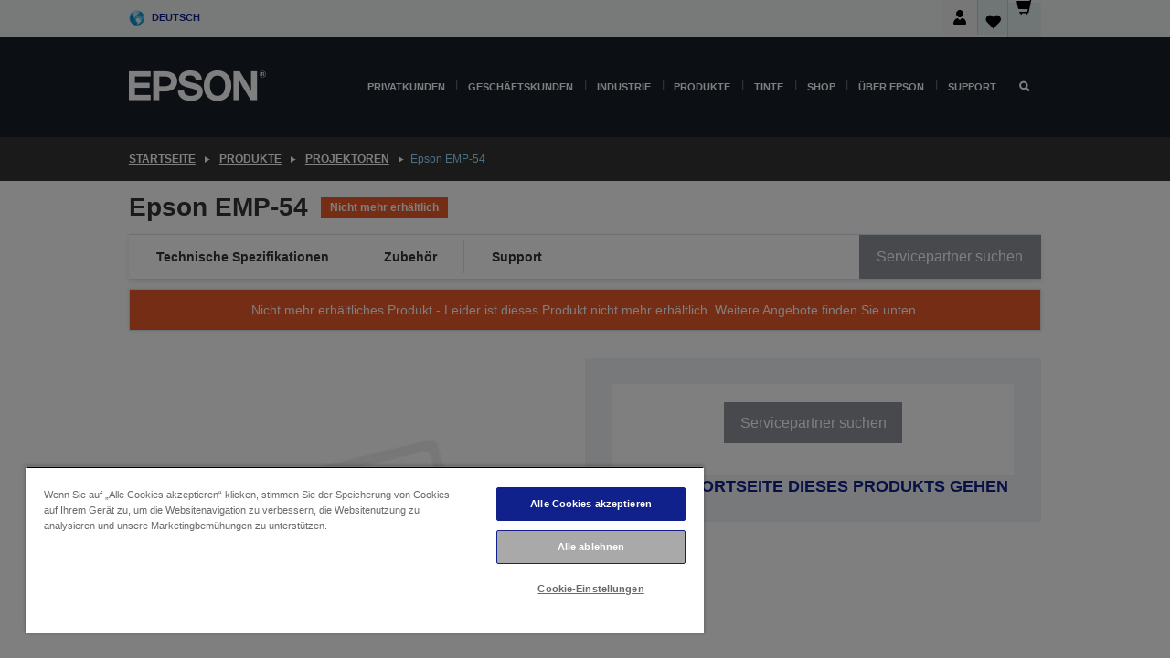

--- FILE ---
content_type: text/html;charset=UTF-8
request_url: https://www.epson.de/de_DE/produkte/projector/epson-emp-54/p/334
body_size: 30716
content:
<!DOCTYPE html>
 <html lang="de-DE" dir="ltr">

<head>
    <title>
        Epson EMP-54 | Projektoren | Produkte | Epson Deutschland</title>

    <meta http-equiv="Content-Type" content="text/html; charset=utf-8"/>
    <meta http-equiv="X-UA-Compatible" content="IE=edge">
    <meta charset="utf-8">
    <meta name="viewport" content="width=device-width, initial-scale=1, minimum-scale=1">

    <link rel="preconnect" href="//i8.amplience.net">

    <link rel="dns-prefetch" href="//i8.amplience.net">
    <link rel="dns-prefetch" href="//c1.adis.ws">
    



 
     <link rel="canonical" href="https://www.epson.de/de_DE/produkte/projector/epson-emp-54/p/334" />
 
 
 
 <meta name="description" content="Produktinformationen f&uuml;r Epson EMP-54">
<meta name="robots" content="index,follow">
<meta property="og:type" content="website">
<meta property="og:locale" content="de_DE">
<meta property="og:title" content="Epson EMP-54 | Projektoren | Produkte | Epson Deutschland">
<meta property="og:description" content="Produktinformationen f&uuml;r Epson EMP-54">
<meta property="og:url" content="https://www.epson.de/de_DE/produkte/projector/epson-emp-54/p/334">
<meta property="og:image" content="https://i8.amplience.net/i/epsonemear/missing_product">
<meta property="product:brand" content="Epson">
<meta property="product:condition" content="new">
<meta property="product:availability" content="out of stock">
<meta property="product:price:amount" content="1539.32">
<meta property="product:price:currency" content="EUR">
<meta property="product:retailer_item_id" content="V11H137040">
<meta property="product:product:gtin" content="8715946196930">
<link rel="shortcut icon" type="image/x-icon" media="all" href="/_ui/responsive/common/images/favicon.ico" />
        <link rel="stylesheet" type="text/css" media="all" href="/_ui/responsive/theme-alpha/css/style.css?20260109.1"/>
<link link rel="preload" as="style" type="text/css" media="all" href="/wro/addons_responsive.css?20260109.1" onload="this.onload=null;this.rel='stylesheet'" />
		<noscript><link rel="stylesheet" href="/wro/addons_responsive.css?20260109.1"></noscript>
	<script src="https://cdn.cookielaw.org/scripttemplates/otSDKStub.js"
            type="text/javascript"
            charset="UTF-8"
            data-document-language="true"
            data-domain-script="3f7e556f-65f4-42c7-96a6-294692c39640"></script>

    <script type="text/javascript">
        function OptanonWrapper() { }
    </script>
<script type="text/javascript" src="//assets.adobedtm.com/a31994d57928/f467133c647c/launch-5eb2666b3e55.min.js"></script>














<script type="text/javascript">
!function(att,raq,t){
  var version = "1";
  var supportOldBrowsers = false;
  att[raq]=att[raq]||[];var n=["init","send","setUser","addUserIdentity","setUserIdentities","addUserSegment","setUserSegments","addUserTrait","setUserTraits","clearUser"];if(!att.xo){att.xo={activity:{},init:function(e){att[raq].push(["init",e.activity])}};for(var r=0;r<n.length;r++)att.xo.activity[n[r]]=function(e){return function(i,r,s){att[raq].push([n[e],i,r,s])}}(r)}var s=document.createElement("script");s.type="text/javascript",s.async=!0,s.src=t+version+".min.js",(att.document.documentMode||supportOldBrowsers)&&(s.src=t+version+".compat.min.js");var a=document.getElementsByTagName("script")[0];a.parentNode.insertBefore(s,a)
}(window,"_attraqt","https://cdn.attraqt.io/xo.all-");
</script></head>

<body class="page-productDetails pageType-ProductPage template-pages-product-productLayout2Page  smartedit-page-uid-productDetails smartedit-page-uuid-eyJpdGVtSWQiOiJwcm9kdWN0RGV0YWlscyIsImNhdGFsb2dJZCI6ImVwc29uR2xvYmFsQ29udGVudENhdGFsb2ciLCJjYXRhbG9nVmVyc2lvbiI6Ik9ubGluZSJ9 smartedit-catalog-version-uuid-epsonGlobalContentCatalog/Online  language-de_DE ">

    <div class="main">
			<div class="yCmsContentSlot">
</div><header class="js-mainHeader">
    <a href="#main" class="skip">Skip to main content</a>

    <nav role="navigation" aria-label="menu" class="navigation navigation--top hidden-xs hidden-sm">
        <div class="container-fluid">
            <div class="row">
                <div class="col-sm-12 col-md-12 p-0">
                    <div class="navigation-top js-navigation-top">
                        <div class="navigation-top__list">
                            <div class="navigation-top__list-item hidden-xs hidden-sm sub-navigation">
                                <div class="yCmsContentSlot siteSelectorSlot">
<div class="yCmsComponent ">
<div class="navigation-top__links-trigger navigation-top__links-trigger--site-selector hidden-xs hidden-sm js-site-selector-trigger" tabindex="0">
    Deutsch</div>

<div class="site-selector js-site-selector-popup js-sub-navigation-nav sub-navigation__nav">
    <form id="command" class="site-selector__form js-site-selector-form" action="/de_DE/site-change" method="post"><div class="site-selector__header clearfix">
            
             <legend class="site-selector__header-text">Region und Sprache</legend>

           <button class="site-selector__header-btn btn btn-close js-close-site-selector" aria-hidden="true">
                <span aria-hidden="true" class="glyphicon glyphicon-remove"></span>
                <span class="sr-only">Zurück</span>
            </button>
        </div>
        <div class="site-selector__content">
        
        
        <div class="form-group site-selector__form-group">
            <label for="siteSelectorCountrydesktop" class="site-selector__label form-group__label">Land/Region</label>
            <select id="siteSelectorCountrydesktop" class="site-selector__select form-control js-site-selector" name="site">
                <option value="epson-be">Belgium</option>
                        <option value="epson-bg">Bulgaria</option>
                        <option value="epson-hr">Croatia</option>
                        <option value="epson-cz">Czech Republic</option>
                        <option value="epson-dk">Denmark</option>
                        <option value="epson-de" selected="selected">Deutschland</option>
                        <option value="epson-ee">Estonia</option>
                        <option value="epson-eu">Europe</option>
                        <option value="epson-fi">Finland</option>
                        <option value="epson-fr">France</option>
                        <option value="epson-gr">Greece</option>
                        <option value="epson-hu">Hungary</option>
                        <option value="epson-ie">Ireland</option>
                        <option value="epson-it">Italy</option>
                        <option value="epson-lv">Latvia</option>
                        <option value="epson-lt">Lithuania</option>
                        <option value="epson-mt">Malta</option>
                        <option value="epson-nl">Netherlands</option>
                        <option value="epson-no">Norway</option>
                        <option value="epson-pl">Poland</option>
                        <option value="epson-pt">Portugal</option>
                        <option value="epson-ro">Romania</option>
                        <option value="epson-ch">Schweiz</option>
                        <option value="epson-rs">Serbia</option>
                        <option value="epson-sk">Slovakia</option>
                        <option value="epson-si">Slovenia</option>
                        <option value="epson-es">Spain</option>
                        <option value="epson-se">Sweden</option>
                        <option value="epson-gb">United Kingdom</option>
                        <option value="epson-at">Österreich</option>
                        </select>
        </div>

        <div class="form-group site-selector__form-group">
            <label for="siteSelectorLangdesktop" class="site-selector__label form-group__label">Sprache</label>
            <select id="siteSelectorLangdesktop" class="site-selector__select form-control js-language-selector" name="language">
                <option value="de_DE" selected="selected">Deutsch</option>
                        </select>
        </div>

        <button class="btn btn-primary" type="submit">Bestätigen</button>
        
        <div class="site-selector__bottom">
            <p>Ihr Land ist nicht dabei?</p>
            <a href="https://epson.com/">Epson Global besuchen</a>
        </div>
        </div>
    <div>
<input type="hidden" name="CSRFToken" value="f8c72c6b-f15c-4a66-b624-aad246d53f17" />
</div></form></div>
</div></div></div>
                        </div>
                        <ul class="navigation-top__list navigation-top__list--right">
                            <li class="navigation-user-icon js-header-account">
                                            <span class="hidden" id="readyPrintFlexSections">1</span>
                                            <div class="person-dropdown">
                                                <div id="userIconSignin">
                                                    <button class="dropbtn navigation-top__links-trigger" aria-expanded="false">
                                                        <img src="/_ui/responsive/common/images/icon-user-desktop.svg" />
                                                        Anmeldung</button>                                                </div>
                                                <div id="userIconSigninDropdown" class="user-icon-dropdown-content">
                                                <ul>
                                                    <li><a class="js-login-link" href="/de_DE/login" target="_blank" data-offcanvas-text="Anmelden Epson Shop">Anmelden Epson Shop</a></li>
                                                    <li><a class="js-register-link"href="https://subscription.epson.eu/login?lang=de-DE" target="_blank" data-offcanvas-text="Anmelden ReadyPrint">Anmelden ReadyPrint</a></li>
                                                    </ul>
                                                </div>
                                            </div>
                                            </li>
                                    <li class="navigation-top__list-item navigation-top__list-item--active navigation-top__links-trigger--active wishlist-border-r">
                                    <div class="wishlist-icon">
                                        <a href='/my-account/wishlist' aria-label="Go to wishlist">Wunschliste<div class="mini-cart-count js-wishlist-cart-count hide-wishlist-count">
                                                    <span class="nav-items-total nav-items-total--active"></span>
                                                </div>
                                            <div class="mini-cart-icon">
                                                <i class='wishlist-desktop'></i>
                                            </div>
                                        </a>
                                    </div>
                                </li>
                                <li class="navigation-top__list-item navigation-top__list-item--active navigation-top__list-item--cart">
                                    <div class="yCmsContentSlot miniCartSlot">
<div class="yCmsComponent ">
<div class="mini-cart-div">
		<a
			class="navigation-top__links-trigger navigation-top__links-trigger--cart navigation-top__links-trigger--active mini-cart-link js-mini-cart-link" tabindex="0"
			data-modal-to-open="/de_DE/cart/rollover/MiniCart"
			data-mini-cart-url="/de_DE/cart/rollover/MiniCart"
			data-mini-cart-href="/de_DE/cart"
			data-mini-cart-refresh-url="/de_DE/cart/miniCart/SUBTOTAL"
			data-mini-cart-name="Warenkorb"
			data-mini-cart-empty-name="Warenkorb leeren"
			data-mini-cart-items-text="Artikel"
			>
			<div class="mini-cart-count js-mini-cart-count hideCount">
                 	<span class="nav-items-total nav-items-total--active">
                 		&nbsp;</span>
                 </div>
			<div class="mini-cart-icon mini-cart-margin">
				<span class="glyphicon glyphicon-shopping-cart"></span>
			</div>
			<div class="mini-cart-price js-mini-cart-price hidden-xs hidden-sm">
					0,00 €</div>
			</a>
	</div>

<div class="mini-cart-container js-mini-cart-container"></div></div></div></li>
                            </ul>
                    </div>
                </div>
            </div>
        </div>
    </nav>

    <div class="hidden-xs hidden-sm js-secondaryNavCompany collapse" id="accNavComponentDesktopTwo">
        <ul class="nav__links js-nav__links js-my-account-title" data-title="Mein Konto">
            </ul>
    </div>

    <nav aria-label="Mobile navigation"
         class="navigation navigation--middle js-navigation--middle visible-xs visible-sm">
         <input type="hidden" value="true" id="transactionalValue" />
        <div class="container-fluid">
            <div class="row">
                <div class="text-left col-xs-2 col-sm-2">
                    <button class="navigation__btn navigation__hamburger js-toggle-sm-navigation" type="button">
                        <span aria-hidden="true"
                              class="navigation__hamburger-item navigation__hamburger-item--icon icon-hamburger"></span>
                        <span class="navigation__hamburger-item--txt">Menü</span>
                    </button>
                </div>
                <div class="text-center col-xs-5 col-sm-6">
                    <div class="navigation__logo js-mobile-logo">
                        </div>
                </div>
                <div class="pl-0 col-xs-5 col-sm-4">
                    <div class="row tab-row">
                        <div class="col-xs-3">
                                <button class="navigation__btn navigation__hamburger js-toggle-sm-person-icon mobile-header-people-icon" type="button">
                                <img src="/_ui/responsive/common/images/icon-user-mobile.svg" class="user-icon-w" />
                                </button>
                            </div>
                        <div class="col-xs-3">
                            <button class="navigation__btn navigation__btn--mobile js-toggle-xs-search" type="button">
                                    <span class="sr-only">Suchen</span>
                                    <span aria-hidden="true" class="glyphicon glyphicon-search js-xs-search-icon"></span>
                                    <span aria-hidden="true" class="glyphicon glyphicon-close js-xs-close-icon display-none"></span>
                                </button>
                            </div>
                        <div class="col-xs-3">
                                <li class="navigation-top__list-item navigation-top__list-item--active wishlist-li">
                                    <div class="wishlist-icon">
                                        <a href='/my-account/wishlist' aria-label="Go to wishlist">Wunschliste<div class="mini-cart-count js-wishlist-cart-count hide-wishlist-count">
                                                    <span class="nav-items-total nav-items-total--active"></span>
                                                </div>
                                            <div class="mini-cart-icon">
                                                <i class='wishlist-button__icon wishlist-mobile'></i>
                                            </div>
                                        </a>
                                    </div>
                                </li>
                            </div>
                            <div class="col-xs-3">
                                <li class="navigation-top__list-item navigation-top__list-item--active navigation-top__list-item--cart">
                                    <div class="yCmsContentSlot miniCartSlot">
<div class="yCmsComponent miniCartMobile">
<div class="mini-cart-div">
		<a
			class="navigation-top__links-trigger navigation-top__links-trigger--cart navigation-top__links-trigger--active mini-cart-link js-mini-cart-link" tabindex="0"
			data-modal-to-open="/de_DE/cart/rollover/MiniCart"
			data-mini-cart-url="/de_DE/cart/rollover/MiniCart"
			data-mini-cart-href="/de_DE/cart"
			data-mini-cart-refresh-url="/de_DE/cart/miniCart/SUBTOTAL"
			data-mini-cart-name="Warenkorb"
			data-mini-cart-empty-name="Warenkorb leeren"
			data-mini-cart-items-text="Artikel"
			>
			<div class="mini-cart-count js-mini-cart-count hideCount">
                 	<span class="nav-items-total nav-items-total--active">
                 		&nbsp;</span>
                 </div>
			<div class="mini-cart-icon mini-cart-margin">
				<span class="glyphicon glyphicon-shopping-cart"></span>
			</div>
			<div class="mini-cart-price js-mini-cart-price hidden-xs hidden-sm">
					0,00 €</div>
			</a>
	</div>

<div class="mini-cart-container js-mini-cart-container"></div></div></div></li>
                            </div>
                        </div>
                </div>
            </div>
        </div>
    </nav>
    <a id="skiptonavigation"></a>
    <nav class="navigation navigation--bottom js_navigation--bottom js-enquire-offcanvas-navigation" role="navigation">
		<div class="js-offcanvas-site-selector hidden-md hidden-lg">
			<div class="yCmsContentSlot siteSelectorSlot">
<div class="yCmsComponent ">
<div class="navigation-top__links-trigger navigation-top__links-trigger--site-selector hidden-xs hidden-sm js-site-selector-trigger" tabindex="0">
    Deutsch</div>

<div class="site-selector js-site-selector-popup js-sub-navigation-nav sub-navigation__nav">
    <form id="command" class="site-selector__form js-site-selector-form" action="/de_DE/site-change" method="post"><div class="site-selector__header clearfix">
            
             <legend class="site-selector__header-text">Region und Sprache</legend>

           <button class="site-selector__header-btn btn btn-close js-close-site-selector" aria-hidden="true">
                <span aria-hidden="true" class="glyphicon glyphicon-remove"></span>
                <span class="sr-only">Zurück</span>
            </button>
        </div>
        <div class="site-selector__content">
        
        
        <div class="form-group site-selector__form-group">
            <label for="siteSelectorCountrymobile" class="site-selector__label form-group__label">Land/Region</label>
            <select id="siteSelectorCountrymobile" class="site-selector__select form-control js-site-selector" name="site">
                <option value="epson-be">Belgium</option>
                        <option value="epson-bg">Bulgaria</option>
                        <option value="epson-hr">Croatia</option>
                        <option value="epson-cz">Czech Republic</option>
                        <option value="epson-dk">Denmark</option>
                        <option value="epson-de" selected="selected">Deutschland</option>
                        <option value="epson-ee">Estonia</option>
                        <option value="epson-eu">Europe</option>
                        <option value="epson-fi">Finland</option>
                        <option value="epson-fr">France</option>
                        <option value="epson-gr">Greece</option>
                        <option value="epson-hu">Hungary</option>
                        <option value="epson-ie">Ireland</option>
                        <option value="epson-it">Italy</option>
                        <option value="epson-lv">Latvia</option>
                        <option value="epson-lt">Lithuania</option>
                        <option value="epson-mt">Malta</option>
                        <option value="epson-nl">Netherlands</option>
                        <option value="epson-no">Norway</option>
                        <option value="epson-pl">Poland</option>
                        <option value="epson-pt">Portugal</option>
                        <option value="epson-ro">Romania</option>
                        <option value="epson-ch">Schweiz</option>
                        <option value="epson-rs">Serbia</option>
                        <option value="epson-sk">Slovakia</option>
                        <option value="epson-si">Slovenia</option>
                        <option value="epson-es">Spain</option>
                        <option value="epson-se">Sweden</option>
                        <option value="epson-gb">United Kingdom</option>
                        <option value="epson-at">Österreich</option>
                        </select>
        </div>

        <div class="form-group site-selector__form-group">
            <label for="siteSelectorLangmobile" class="site-selector__label form-group__label">Sprache</label>
            <select id="siteSelectorLangmobile" class="site-selector__select form-control js-language-selector" name="language">
                <option value="de_DE" selected="selected">Deutsch</option>
                        </select>
        </div>

        <button class="btn btn-primary" type="submit">Bestätigen</button>
        
        <div class="site-selector__bottom">
            <p>Ihr Land ist nicht dabei?</p>
            <a href="https://epson.com/">Epson Global besuchen</a>
        </div>
        </div>
    <div>
<input type="hidden" name="CSRFToken" value="f8c72c6b-f15c-4a66-b624-aad246d53f17" />
</div></form></div>
</div></div><div class="js-offcanvas-overlay overlay"></div>
		</div>
		<ul class="sticky-nav-top hidden-lg hidden-md js-sticky-user-group hidden-md hidden-lg">
			</ul>
		<div class="container-fluid">
			<div class="row">
				<div class="col-xs-4 col-md-2 navigation__column navigation__column--logo hidden-xs hidden-sm site-logo js-site-logo">
					<div class="yCmsComponent yComponentWrapper">
<div class="banner">

		<a class="banner__link" href="/de_DE/">
						<img class="banner__img" title="Epson" 
						alt="Epson" src="/medias/sys_master/images/h07/h21/9291547803678/logo/logo.png">
					</a>
				</div></div></div>
				<div class="col-xs-12 col-md-10 navigation__column navigation__column--links js-relative-parent">
					<ul class=" navigation__list navigation__list--offcanvas js-offcanvas-links ">
						<li class="navigation__list-item js-enquire-has-sub hidden-md hidden-lg">
								<span class="navigation__trigger navigation__trigger--arrow js-enquire-sub-trigger js-enquire-sub-trigger-account navigation__trigger-wrap">
												<a href="/de_DE/login">Mein Konto (anmelden/registrieren)</a>
											</span>
											<div class="navigation-account  navigation__sub js_sub__navigation">
												<div class="navigation-account__nodes">
													<ul class="navigation-account__list js-login-navigation js-login-root">
														<li class="navigation-account__list-item navigation-account__list-item--back">
															<a class="navigation-account__back js-enquire-sub-close hidden-md hidden-lg navigation__back-icon glyphicon glyphicon-chevron-left back-text" role="button" href="#">
																Zurück</a>
														</li>
														</ul>
												</div>
											</div>

									</li>

							<li class="navigation__list-item   js-enquire-has-sub">
								<span class="navigation__trigger navigation__trigger--arrow js-enquire-sub-trigger"
												data-layer-track="mega_menu_click"
data-layer-on="click"
data-layer-name="top-selection-cmsitem_00143855"
data-layer-data="{ &#034;megamenu_item_top_selection&#034;: &#034;Privatkunden&#034; }"
>
										<a aria-expanded="false" href="/de_DE/for-home">Privatkunden</a></span>
								<div class="navigation-sub navigation-sub--one navigation__sub js_sub__navigation js-nav-height col-md-3 col-lg-2">

										<div class="navigation-sub__nodes col-md-12">
														<div class="navigation-sub__nodes-title">Home DE Links</div>
														<ul class="navigation-sub__list js-sub-nested-navigation js-menu-aim has-title">
															<li class="navigation-sub__list-item navigation-sub__list-item--back">
																<a class="navigation-sub__back js-enquire-sub-close hidden-md hidden-lg navigation__back-icon glyphicon glyphicon-chevron-left back-text" role="button" href="#">
																	Zurück</a>
															</li>

															<li class="navigation-sub__list-item" data-layer-alias="top-selection-cmsitem_00143855"
>
																<span class="yCmsComponent navigation-sub__link-parent hidden-md hidden-lg">
<a aria-expanded="false" href="/de_DE/for-home">Privatkunden</a></span><li class="navigation-sub__list-item  js-enquire-nested-has-sub">
																				<span class="navigation-sub__trigger navigation-sub__trigger--arrow js-enquire-nested-sub-trigger"
																							data-layer-extend="top-selection-cmsitem_00143855"
data-layer-name="second-selection-cmsitem_00143884"
data-layer-data="{ &#034;megamenu_item_second_selection&#034;: &#034;Drucker&#034; }"
>
																					<a aria-expanded="false" href="/de_DE/c/consumer">Drucker</a></span>
																				<div class="navigation-sub-sub navigation__sub js-nav-height js_sub_sub__navigation col-md-3 col-lg-2">

																					<div class="navigation-sub-sub__nodes col-md-12">
																						<ul class="navigation-sub-sub__list has-title">

																							<li class="navigation-sub-sub__list-item navigation-sub-sub__list-item--back">
																								<a class="navigation-sub-sub__back js-enquire-nested-sub-close hidden-md hidden-lg navigation__back-icon glyphicon glyphicon-chevron-left back-text" role="button" href="#">
																									Zurück</a>
																							</li>

																							<li class="navigation-sub-sub__list-item" data-layer-alias="second-selection-cmsitem_00143884"
>
																								<span class="yCmsComponent navigation-sub-sub__link-parent hidden-md hidden-lg">
<a aria-expanded="false" href="/de_DE/c/consumer">Drucker</a></span></li>
																							<li class="navigation-sub-sub__list-item" data-layer-extend="second-selection-cmsitem_00143884"
data-layer-data="{ &#034;megamenu_item_third_selection&#034;: &#034;Den richtigen Drucker finden&#034; }"
>
																											<a aria-expanded="false" href="/de_DE/printer-finder">Den richtigen Drucker finden</a></li>
																									<li class="navigation-sub-sub__list-item" data-layer-extend="second-selection-cmsitem_00143884"
data-layer-data="{ &#034;megamenu_item_third_selection&#034;: &#034;Die passende Tinte finden&#034; }"
>
																											<a aria-expanded="false" href="/de_DE/inkfinder">Die passende Tinte finden</a></li>
																									<li class="navigation-sub-sub__list-item" data-layer-extend="second-selection-cmsitem_00143884"
data-layer-data="{ &#034;megamenu_item_third_selection&#034;: &#034;Das passende Papier finden&#034; }"
>
																											<a aria-expanded="false" href="/de_DE/products/ink-and-paper/paper-and-media/c/paper">Das passende Papier finden</a></li>
																									<li class="navigation-sub-sub__list-item" data-layer-extend="second-selection-cmsitem_00143884"
data-layer-data="{ &#034;megamenu_item_third_selection&#034;: &#034;Drucker mit Tintentank (EcoTank)&#034; }"
>
																											<a aria-expanded="false" href="/de_DE/for-home/ecotank">Drucker mit Tintentank (EcoTank)</a></li>
																									<li class="navigation-sub-sub__list-item" data-layer-extend="second-selection-cmsitem_00143884"
data-layer-data="{ &#034;megamenu_item_third_selection&#034;: &#034;Drucker mit Tintenpatronen&#034; }"
>
																											<a aria-expanded="false" href="/de_DE/for-home/expression-printers">Drucker mit Tintenpatronen</a></li>
																									<li class="navigation-sub-sub__list-item" data-layer-extend="second-selection-cmsitem_00143884"
data-layer-data="{ &#034;megamenu_item_third_selection&#034;: &#034;Fotodrucker&#034; }"
>
																											<a aria-expanded="false" href="/de_DE/products/printers/inkjet/consumer/c/consumer?q&#61;%3Arelevance%3Afhq%3A%252F%252Fcatalog01%252Fen_GB%252Fcategories%253C%257Bcatalog01_categories_printers_inkjet_consumer%257D%252Fclassification%253E%257Binkjet_photo%257D">Fotodrucker</a></li>
																									<li class="navigation-sub-sub__list-item" data-layer-extend="second-selection-cmsitem_00143884"
data-layer-data="{ &#034;megamenu_item_third_selection&#034;: &#034;Schwarzweißdrucker&#034; }"
>
																											<a aria-expanded="false" href="/de_DE/ecotank-mono-printers">Schwarzweißdrucker</a></li>
																									<li class="navigation-sub-sub__list-item" data-layer-extend="second-selection-cmsitem_00143884"
data-layer-data="{ &#034;megamenu_item_third_selection&#034;: &#034;Drucker für Zuhause &amp; kleine Büros&#034; }"
>
																											<a aria-expanded="false" href="/de_DE/for-home/home-office">Drucker für Zuhause &amp; kleine Büros</a></li>
																									<li class="navigation-sub-sub__list-item" data-layer-extend="second-selection-cmsitem_00143884"
data-layer-data="{ &#034;megamenu_item_third_selection&#034;: &#034;Vom Smartphone drucken&#034; }"
>
																											<a aria-expanded="false" href="/de_DE/smartpanel">Vom Smartphone drucken</a></li>
																									<li class="navigation-sub-sub__list-item" data-layer-extend="second-selection-cmsitem_00143884"
data-layer-data="{ &#034;megamenu_item_third_selection&#034;: &#034;Alle Drucker&#034; }"
>
																											<a aria-expanded="false" href="/de_DE/products/printers/inkjet/consumer/c/consumer">Alle Drucker</a></li>
																									<li class="navigation-sub-sub__list-item" data-layer-extend="second-selection-cmsitem_00143884"
data-layer-data="{ &#034;megamenu_item_third_selection&#034;: &#034;Creative Corner: Druckvorlagen zum Ausmalen&#034; }"
>
																											<a aria-expanded="false" href="https://creativecorner.epson.eu/de_DE/" target="_blank" rel="noopener noreferrer">Creative Corner: Druckvorlagen zum Ausmalen</a></li>
																									</ul>
																					</div>
																				</div>
																			</li>
																		<li class="navigation-sub__list-item  js-enquire-nested-has-sub">
																				<span class="navigation-sub__trigger navigation-sub__trigger--arrow js-enquire-nested-sub-trigger"
																							data-layer-extend="top-selection-cmsitem_00143855"
data-layer-name="second-selection-cmsitem_00143909"
data-layer-data="{ &#034;megamenu_item_second_selection&#034;: &#034;Beamer&#034; }"
>
																					<a aria-expanded="false" href="/de_DE/for-home/home-cinema">Beamer</a></span>
																				<div class="navigation-sub-sub navigation__sub js-nav-height js_sub_sub__navigation col-md-3 col-lg-2">

																					<div class="navigation-sub-sub__nodes col-md-12">
																						<ul class="navigation-sub-sub__list has-title">

																							<li class="navigation-sub-sub__list-item navigation-sub-sub__list-item--back">
																								<a class="navigation-sub-sub__back js-enquire-nested-sub-close hidden-md hidden-lg navigation__back-icon glyphicon glyphicon-chevron-left back-text" role="button" href="#">
																									Zurück</a>
																							</li>

																							<li class="navigation-sub-sub__list-item" data-layer-alias="second-selection-cmsitem_00143909"
>
																								<span class="yCmsComponent navigation-sub-sub__link-parent hidden-md hidden-lg">
<a aria-expanded="false" href="/de_DE/for-home/home-cinema">Beamer</a></span></li>
																							<li class="navigation-sub-sub__list-item" data-layer-extend="second-selection-cmsitem_00143909"
data-layer-data="{ &#034;megamenu_item_third_selection&#034;: &#034;Lifestudio: Portable Smarte Projektoren&#034; }"
>
																											<a aria-expanded="false" href="/de_DE/for-home/home-cinema/portable-smart-projectors">Lifestudio: Portable Smarte Projektoren</a></li>
																									<li class="navigation-sub-sub__list-item" data-layer-extend="second-selection-cmsitem_00143909"
data-layer-data="{ &#034;megamenu_item_third_selection&#034;: &#034;Lifestudio: Ultra Kurzdistanz Smart Projektoren&#034; }"
>
																											<a aria-expanded="false" href="/de_DE/for-home/home-cinema/ultra-short-throw-smart-projectors">Lifestudio: Ultra Kurzdistanz Smart Projektoren</a></li>
																									<li class="navigation-sub-sub__list-item" data-layer-extend="second-selection-cmsitem_00143909"
data-layer-data="{ &#034;megamenu_item_third_selection&#034;: &#034;Epiqvision: Laserprojektoren&#034; }"
>
																											<a aria-expanded="false" href="/de_DE/epiqvision">Epiqvision: Laserprojektoren</a></li>
																									<li class="navigation-sub-sub__list-item" data-layer-extend="second-selection-cmsitem_00143909"
data-layer-data="{ &#034;megamenu_item_third_selection&#034;: &#034;Mini und tragbare Intelligente Projektoren&#034; }"
>
																											<a aria-expanded="false" href="/de_DE/for-home/home-cinema/mini-smart-projectors">Mini und tragbare Intelligente Projektoren</a></li>
																									<li class="navigation-sub-sub__list-item" data-layer-extend="second-selection-cmsitem_00143909"
data-layer-data="{ &#034;megamenu_item_third_selection&#034;: &#034;Heimkino-Beamer&#034; }"
>
																											<a aria-expanded="false" href="/de_DE/products/projector/home-cinema/c/homecinema">Heimkino-Beamer</a></li>
																									<li class="navigation-sub-sub__list-item" data-layer-extend="second-selection-cmsitem_00143909"
data-layer-data="{ &#034;megamenu_item_third_selection&#034;: &#034;Gaming-Beamer&#034; }"
>
																											<a aria-expanded="false" href="/de_DE/for-home/gaming">Gaming-Beamer</a></li>
																									<li class="navigation-sub-sub__list-item" data-layer-extend="second-selection-cmsitem_00143909"
data-layer-data="{ &#034;megamenu_item_third_selection&#034;: &#034;Professionelle Heim-Laserprojektoren&#034; }"
>
																											<a aria-expanded="false" href="/de_DE/for-home/home-cinema/professional-home-projectors">Professionelle Heim-Laserprojektoren</a></li>
																									<li class="navigation-sub-sub__list-item" data-layer-extend="second-selection-cmsitem_00143909"
data-layer-data="{ &#034;megamenu_item_third_selection&#034;: &#034;Heimbüro-Projektoren&#034; }"
>
																											<a aria-expanded="false" href="/de_DE/produkte/projector/c/projector?q&#61;%3Arelevance%3Afhq%3A%252F%252Fcatalog01%252Fde_DE%252Fcategories%253C%257Bcatalog01_categories_projector%257D%252Froomtypeapplication%253E%257Bhomeoffice%257D&amp;page&#61;0">Heimbüro-Projektoren</a></li>
																									<li class="navigation-sub-sub__list-item" data-layer-extend="second-selection-cmsitem_00143909"
data-layer-data="{ &#034;megamenu_item_third_selection&#034;: &#034;Optionen und Zubehör&#034; }"
>
																											<a aria-expanded="false" href="/de_DE/products/options/projector-accessories/c/standard">Optionen und Zubehör</a></li>
																									<li class="navigation-sub-sub__list-item" data-layer-extend="second-selection-cmsitem_00143909"
data-layer-data="{ &#034;megamenu_item_third_selection&#034;: &#034;Alle Home-Entertainment-Geräte&#034; }"
>
																											<a aria-expanded="false" href="/de_DE/products/projector/home-cinema/c/homecinema">Alle Home-Entertainment-Geräte</a></li>
																									</ul>
																					</div>
																				</div>
																			</li>
																		<li class="navigation-sub__list-item ">
																				<span class="navigation-sub__trigger  js-enquire-nested-sub-trigger"
																							data-layer-extend="top-selection-cmsitem_00143855"
data-layer-name="second-selection-cmsitem_00544100"
data-layer-data="{ &#034;megamenu_item_second_selection&#034;: &#034;Scanner&#034; }"
>
																					<a aria-expanded="false" href="/de_DE/c/consumerscanner">Scanner</a></span>
																				<div class="navigation-sub-sub navigation__sub js-nav-height js_sub_sub__navigation col-md-3 col-lg-2">

																					<div class="navigation-sub-sub__nodes col-md-12">
																						<ul class="navigation-sub-sub__list has-title">

																							<li class="navigation-sub-sub__list-item navigation-sub-sub__list-item--back">
																								<a class="navigation-sub-sub__back js-enquire-nested-sub-close hidden-md hidden-lg navigation__back-icon glyphicon glyphicon-chevron-left back-text" role="button" href="#">
																									Zurück</a>
																							</li>

																							<li class="navigation-sub-sub__list-item" data-layer-alias="second-selection-cmsitem_00544100"
>
																								<span class="yCmsComponent navigation-sub-sub__link-parent hidden-md hidden-lg">
<a aria-expanded="false" href="/de_DE/c/consumerscanner">Scanner</a></span></li>
																							</ul>
																					</div>
																				</div>
																			</li>
																		<li class="navigation-sub__list-item  js-enquire-nested-has-sub">
																				<span class="navigation-sub__trigger navigation-sub__trigger--arrow js-enquire-nested-sub-trigger"
																							data-layer-extend="top-selection-cmsitem_00143855"
data-layer-name="second-selection-cmsitem_00544103"
data-layer-data="{ &#034;megamenu_item_second_selection&#034;: &#034;Tinte &amp; Papier&#034; }"
>
																					<a style="cursor:default" aria-expanded="false">Tinte &amp; Papier</a></span>
																				<div class="navigation-sub-sub navigation__sub js-nav-height js_sub_sub__navigation col-md-3 col-lg-2">

																					<div class="navigation-sub-sub__nodes col-md-12">
																						<ul class="navigation-sub-sub__list has-title">

																							<li class="navigation-sub-sub__list-item navigation-sub-sub__list-item--back">
																								<a class="navigation-sub-sub__back js-enquire-nested-sub-close hidden-md hidden-lg navigation__back-icon glyphicon glyphicon-chevron-left back-text" role="button" href="#">
																									Zurück</a>
																							</li>

																							<li class="navigation-sub-sub__list-item" data-layer-alias="second-selection-cmsitem_00544103"
>
																								<span class="yCmsComponent navigation-sub-sub__link-parent hidden-md hidden-lg">
<a style="cursor:default" aria-expanded="false">Tinte &amp; Papier</a></span></li>
																							<li class="navigation-sub-sub__list-item" data-layer-extend="second-selection-cmsitem_00544103"
data-layer-data="{ &#034;megamenu_item_third_selection&#034;: &#034;Tintenpatronen&#034; }"
>
																											<a aria-expanded="false" href="/de_DE/products/ink-and-paper/ink-consumables/c/inkcart?q&#61;Ink&#43;Cartridges">Tintenpatronen</a></li>
																									<li class="navigation-sub-sub__list-item" data-layer-extend="second-selection-cmsitem_00544103"
data-layer-data="{ &#034;megamenu_item_third_selection&#034;: &#034;Tintenflaschen für EcoTank&#034; }"
>
																											<a aria-expanded="false" href="/de_DE/products/ink-and-paper/ink-consumables/c/inkcart?q&#61;%3Arelevance%3Afhq%3A%252F%252Fcatalog01%252Fen_GB%252Fcategories%253C%257Bcatalog01_categories_inkpaper_inkcart%257D%252Fpackagetype%253Dbottle&amp;page&#61;0">Tintenflaschen für EcoTank</a></li>
																									<li class="navigation-sub-sub__list-item" data-layer-extend="second-selection-cmsitem_00544103"
data-layer-data="{ &#034;megamenu_item_third_selection&#034;: &#034;Druck- &amp; Fotopapier&#034; }"
>
																											<a aria-expanded="false" href="/de_DE/products/ink-and-paper/paper-and-media/c/paper">Druck- &amp; Fotopapier</a></li>
																									<li class="navigation-sub-sub__list-item" data-layer-extend="second-selection-cmsitem_00544103"
data-layer-data="{ &#034;megamenu_item_third_selection&#034;: &#034;Tinten-Finder&#034; }"
>
																											<a aria-expanded="false" href="/de_DE/inkfinder">Tinten-Finder</a></li>
																									<li class="navigation-sub-sub__list-item" data-layer-extend="second-selection-cmsitem_00544103"
data-layer-data="{ &#034;megamenu_item_third_selection&#034;: &#034;Patronenrückgabe &amp; Recycling&#034; }"
>
																											<a aria-expanded="false" href="https://epson-recycling.cycleon.eu/de/home" target="_blank" rel="noopener noreferrer">Patronenrückgabe &amp; Recycling</a></li>
																									<li class="navigation-sub-sub__list-item" data-layer-extend="second-selection-cmsitem_00544103"
data-layer-data="{ &#034;megamenu_item_third_selection&#034;: &#034;Tinten-Abo-Pläne&#034; }"
>
																											<a aria-expanded="false" href="/de_DE/readyprint">Tinten-Abo-Pläne</a></li>
																									</ul>
																					</div>
																				</div>
																			</li>
																		<li class="navigation-sub__list-item  js-enquire-nested-has-sub">
																				<span class="navigation-sub__trigger navigation-sub__trigger--arrow js-enquire-nested-sub-trigger"
																							data-layer-extend="top-selection-cmsitem_00143855"
data-layer-name="second-selection-cmsitem_00544128"
data-layer-data="{ &#034;megamenu_item_second_selection&#034;: &#034;Tinten-Abo&#034; }"
>
																					<a style="cursor:default" aria-expanded="false">Tinten-Abo</a></span>
																				<div class="navigation-sub-sub navigation__sub js-nav-height js_sub_sub__navigation col-md-3 col-lg-2">

																					<div class="navigation-sub-sub__nodes col-md-12">
																						<ul class="navigation-sub-sub__list has-title">

																							<li class="navigation-sub-sub__list-item navigation-sub-sub__list-item--back">
																								<a class="navigation-sub-sub__back js-enquire-nested-sub-close hidden-md hidden-lg navigation__back-icon glyphicon glyphicon-chevron-left back-text" role="button" href="#">
																									Zurück</a>
																							</li>

																							<li class="navigation-sub-sub__list-item" data-layer-alias="second-selection-cmsitem_00544128"
>
																								<span class="yCmsComponent navigation-sub-sub__link-parent hidden-md hidden-lg">
<a style="cursor:default" aria-expanded="false">Tinten-Abo</a></span></li>
																							<li class="navigation-sub-sub__list-item" data-layer-extend="second-selection-cmsitem_00544128"
data-layer-data="{ &#034;megamenu_item_third_selection&#034;: &#034;ReadyPrint Flex: Monatlicher Tintenplan&#034; }"
>
																											<a aria-expanded="false" href="/de_DE/readyprint/flex-ink-subscription-home">ReadyPrint Flex: Monatlicher Tintenplan</a></li>
																									<li class="navigation-sub-sub__list-item" data-layer-extend="second-selection-cmsitem_00544128"
data-layer-data="{ &#034;megamenu_item_third_selection&#034;: &#034;ReadyPrint MAX: Drucker &amp; Tinten-Abo&#034; }"
>
																											<a aria-expanded="false" href="/de_DE/readyprint/max-printer-ink-subscription">ReadyPrint MAX: Drucker &amp; Tinten-Abo</a></li>
																									<li class="navigation-sub-sub__list-item" data-layer-extend="second-selection-cmsitem_00544128"
data-layer-data="{ &#034;megamenu_item_third_selection&#034;: &#034;ReadyPrint Photo: Tinten-Abonnement&#034; }"
>
																											<a aria-expanded="false" href="/de_DE/readyprint/photo-ink-subscription">ReadyPrint Photo: Tinten-Abonnement</a></li>
																									<li class="navigation-sub-sub__list-item" data-layer-extend="second-selection-cmsitem_00544128"
data-layer-data="{ &#034;megamenu_item_third_selection&#034;: &#034;So sparen Sie mit Tinten-Abos&#034; }"
>
																											<a aria-expanded="false" href="/de_DE/readyprint/ink-cost-savings">So sparen Sie mit Tinten-Abos</a></li>
																									<li class="navigation-sub-sub__list-item" data-layer-extend="second-selection-cmsitem_00544128"
data-layer-data="{ &#034;megamenu_item_third_selection&#034;: &#034;Warum originale Tinte kaufen?&#034; }"
>
																											<a aria-expanded="false" href="/de_DE/consumables/genuine-inks">Warum originale Tinte kaufen?</a></li>
																									<li class="navigation-sub-sub__list-item" data-layer-extend="second-selection-cmsitem_00544128"
data-layer-data="{ &#034;megamenu_item_third_selection&#034;: &#034;Alle Abo-Pläne&#034; }"
>
																											<a aria-expanded="false" href="/de_DE/readyprint">Alle Abo-Pläne</a></li>
																									</ul>
																					</div>
																				</div>
																			</li>
																		<li class="navigation-sub__list-item  js-enquire-nested-has-sub">
																				<span class="navigation-sub__trigger navigation-sub__trigger--arrow js-enquire-nested-sub-trigger"
																							data-layer-extend="top-selection-cmsitem_00143855"
data-layer-name="second-selection-cmsitem_00544147"
data-layer-data="{ &#034;megamenu_item_second_selection&#034;: &#034;Apps &amp; Services&#034; }"
>
																					<a aria-expanded="false" href="/de_DE/apps-software">Apps &amp; Services</a></span>
																				<div class="navigation-sub-sub navigation__sub js-nav-height js_sub_sub__navigation col-md-3 col-lg-2">

																					<div class="navigation-sub-sub__nodes col-md-12">
																						<ul class="navigation-sub-sub__list has-title">

																							<li class="navigation-sub-sub__list-item navigation-sub-sub__list-item--back">
																								<a class="navigation-sub-sub__back js-enquire-nested-sub-close hidden-md hidden-lg navigation__back-icon glyphicon glyphicon-chevron-left back-text" role="button" href="#">
																									Zurück</a>
																							</li>

																							<li class="navigation-sub-sub__list-item" data-layer-alias="second-selection-cmsitem_00544147"
>
																								<span class="yCmsComponent navigation-sub-sub__link-parent hidden-md hidden-lg">
<a aria-expanded="false" href="/de_DE/apps-software">Apps &amp; Services</a></span></li>
																							<li class="navigation-sub-sub__list-item" data-layer-extend="second-selection-cmsitem_00544147"
data-layer-data="{ &#034;megamenu_item_third_selection&#034;: &#034;Mobiles Drucken &amp; Scannen&#034; }"
>
																											<a aria-expanded="false" href="/de_DE/smartpanel">Mobiles Drucken &amp; Scannen</a></li>
																									<li class="navigation-sub-sub__list-item" data-layer-extend="second-selection-cmsitem_00544147"
data-layer-data="{ &#034;megamenu_item_third_selection&#034;: &#034;Epson Connect: Von überall drucken&#034; }"
>
																											<a aria-expanded="false" href="/de_DE/apps-software/epson-connect">Epson Connect: Von überall drucken</a></li>
																									<li class="navigation-sub-sub__list-item" data-layer-extend="second-selection-cmsitem_00544147"
data-layer-data="{ &#034;megamenu_item_third_selection&#034;: &#034;Projektor-Software &amp; Apps&#034; }"
>
																											<a aria-expanded="false" href="/de_DE/epson-projector-software">Projektor-Software &amp; Apps</a></li>
																									<li class="navigation-sub-sub__list-item" data-layer-extend="second-selection-cmsitem_00544147"
data-layer-data="{ &#034;megamenu_item_third_selection&#034;: &#034;EcoTank-Kostenrechner&#034; }"
>
																											<a aria-expanded="false" href="/de_DE/for-home/ecotank-calculator">EcoTank-Kostenrechner</a></li>
																									<li class="navigation-sub-sub__list-item" data-layer-extend="second-selection-cmsitem_00544147"
data-layer-data="{ &#034;megamenu_item_third_selection&#034;: &#034;Garantie- &amp; Servicepläne&#034; }"
>
																											<a aria-expanded="false" href="/de_DE/coverplus">Garantie- &amp; Servicepläne</a></li>
																									<li class="navigation-sub-sub__list-item" data-layer-extend="second-selection-cmsitem_00544147"
data-layer-data="{ &#034;megamenu_item_third_selection&#034;: &#034;Produktregistrierung&#034; }"
>
																											<a aria-expanded="false" href="https://register.epson-europe.com/?locale&#61;de-DE&amp;adobe_mc&#61;MCMID%3D37063971282081182174601214519426939557%7CMCORGID%3DC6DD45815AE6DFFD0A495D24%2540AdobeOrg%7CTS%3D1742309436" target="_blank" rel="noopener noreferrer">Produktregistrierung</a></li>
																									<li class="navigation-sub-sub__list-item" data-layer-extend="second-selection-cmsitem_00544147"
data-layer-data="{ &#034;megamenu_item_third_selection&#034;: &#034;Alle Apps &amp; Software&#034; }"
>
																											<a aria-expanded="false" href="/de_DE/apps-software">Alle Apps &amp; Software</a></li>
																									</ul>
																					</div>
																				</div>
																			</li>
																		<li class="navigation-sub__list-item  js-enquire-nested-has-sub">
																				<span class="navigation-sub__trigger navigation-sub__trigger--arrow js-enquire-nested-sub-trigger"
																							data-layer-extend="top-selection-cmsitem_00143855"
data-layer-name="second-selection-cmsitem_00143954"
data-layer-data="{ &#034;megamenu_item_second_selection&#034;: &#034;Aktionen &amp; Angebote&#034; }"
>
																					<a aria-expanded="false" href="/de_DE/promotions">Aktionen &amp; Angebote</a></span>
																				<div class="navigation-sub-sub navigation__sub js-nav-height js_sub_sub__navigation col-md-3 col-lg-2">

																					<div class="navigation-sub-sub__nodes col-md-12">
																						<ul class="navigation-sub-sub__list has-title">

																							<li class="navigation-sub-sub__list-item navigation-sub-sub__list-item--back">
																								<a class="navigation-sub-sub__back js-enquire-nested-sub-close hidden-md hidden-lg navigation__back-icon glyphicon glyphicon-chevron-left back-text" role="button" href="#">
																									Zurück</a>
																							</li>

																							<li class="navigation-sub-sub__list-item" data-layer-alias="second-selection-cmsitem_00143954"
>
																								<span class="yCmsComponent navigation-sub-sub__link-parent hidden-md hidden-lg">
<a aria-expanded="false" href="/de_DE/promotions">Aktionen &amp; Angebote</a></span></li>
																							<li class="navigation-sub-sub__list-item" data-layer-extend="second-selection-cmsitem_00143954"
data-layer-data="{ &#034;megamenu_item_third_selection&#034;: &#034;Online-Angebote&#034; }"
>
																											<a aria-expanded="false" href="/de_DE/store-promotions">Online-Angebote</a></li>
																									<li class="navigation-sub-sub__list-item" data-layer-extend="second-selection-cmsitem_00143954"
data-layer-data="{ &#034;megamenu_item_third_selection&#034;: &#034;Flash Sale&#034; }"
>
																											<a aria-expanded="false" href="/de_DE/flashsale">Flash Sale</a></li>
																									<li class="navigation-sub-sub__list-item" data-layer-extend="second-selection-cmsitem_00143954"
data-layer-data="{ &#034;megamenu_item_third_selection&#034;: &#034;Erweiterter Geräteschutz&#034; }"
>
																											<a aria-expanded="false" href="/de_DE/promotions/extended-warranty">Erweiterter Geräteschutz</a></li>
																									<li class="navigation-sub-sub__list-item" data-layer-extend="second-selection-cmsitem_00143954"
data-layer-data="{ &#034;megamenu_item_third_selection&#034;: &#034;Aktuelle Angebote&#034; }"
>
																											<a aria-expanded="false" href="/de_DE/products/latest-deals/c/latest-deals">Aktuelle Angebote</a></li>
																									<li class="navigation-sub-sub__list-item" data-layer-extend="second-selection-cmsitem_00143954"
data-layer-data="{ &#034;megamenu_item_third_selection&#034;: &#034;Newsletter&#034; }"
>
																											<a aria-expanded="false" href="/de_DE/newslettersignup">Newsletter</a></li>
																									<li class="navigation-sub-sub__list-item" data-layer-extend="second-selection-cmsitem_00143954"
data-layer-data="{ &#034;megamenu_item_third_selection&#034;: &#034;Alle Aktionen&#034; }"
>
																											<a aria-expanded="false" href="/de_DE/promotions">Alle Aktionen</a></li>
																									</ul>
																					</div>
																				</div>
																			</li>
																		<li class="navigation-sub__list-item ">
																				<span class="navigation-sub__trigger  js-enquire-nested-sub-trigger"
																							data-layer-extend="top-selection-cmsitem_00143855"
data-layer-name="second-selection-cmsitem_00544183"
data-layer-data="{ &#034;megamenu_item_second_selection&#034;: &#034;Shop&#034; }"
>
																					<a aria-expanded="false" href="/de_DE/shop">Shop</a></span>
																				<div class="navigation-sub-sub navigation__sub js-nav-height js_sub_sub__navigation col-md-3 col-lg-2">

																					<div class="navigation-sub-sub__nodes col-md-12">
																						<ul class="navigation-sub-sub__list has-title">

																							<li class="navigation-sub-sub__list-item navigation-sub-sub__list-item--back">
																								<a class="navigation-sub-sub__back js-enquire-nested-sub-close hidden-md hidden-lg navigation__back-icon glyphicon glyphicon-chevron-left back-text" role="button" href="#">
																									Zurück</a>
																							</li>

																							<li class="navigation-sub-sub__list-item" data-layer-alias="second-selection-cmsitem_00544183"
>
																								<span class="yCmsComponent navigation-sub-sub__link-parent hidden-md hidden-lg">
<a aria-expanded="false" href="/de_DE/shop">Shop</a></span></li>
																							</ul>
																					</div>
																				</div>
																			</li>
																		</li>
														</ul>
													</div>
												</div>
								</li>
						<li class="navigation__list-item  navigation__list-item--pipe js-enquire-has-sub">
								<span class="navigation__trigger navigation__trigger--arrow js-enquire-sub-trigger"
												data-layer-track="mega_menu_click"
data-layer-on="click"
data-layer-name="top-selection-cmsitem_00143604"
data-layer-data="{ &#034;megamenu_item_top_selection&#034;: &#034;Geschäftskunden&#034; }"
>
										<a aria-expanded="false" href="/de_DE/verticals">Geschäftskunden</a></span>
								<div class="navigation-sub navigation-sub--one navigation__sub js_sub__navigation js-nav-height col-md-3 col-lg-2">

										<div class="navigation-sub__nodes col-md-12">
														<div class="navigation-sub__nodes-title">Business DE Links</div>
														<ul class="navigation-sub__list js-sub-nested-navigation js-menu-aim has-title">
															<li class="navigation-sub__list-item navigation-sub__list-item--back">
																<a class="navigation-sub__back js-enquire-sub-close hidden-md hidden-lg navigation__back-icon glyphicon glyphicon-chevron-left back-text" role="button" href="#">
																	Zurück</a>
															</li>

															<li class="navigation-sub__list-item" data-layer-alias="top-selection-cmsitem_00143604"
>
																<span class="yCmsComponent navigation-sub__link-parent hidden-md hidden-lg">
<a aria-expanded="false" href="/de_DE/verticals">Geschäftskunden</a></span><li class="navigation-sub__list-item  js-enquire-nested-has-sub">
																				<span class="navigation-sub__trigger navigation-sub__trigger--arrow js-enquire-nested-sub-trigger"
																							data-layer-extend="top-selection-cmsitem_00143604"
data-layer-name="second-selection-cmsitem_00143642"
data-layer-data="{ &#034;megamenu_item_second_selection&#034;: &#034;Business-Drucker&#034; }"
>
																					<a aria-expanded="false" href="/de_DE/verticals/business-printing-solutions">Business-Drucker</a></span>
																				<div class="navigation-sub-sub navigation__sub js-nav-height js_sub_sub__navigation col-md-3 col-lg-2">

																					<div class="navigation-sub-sub__nodes col-md-12">
																						<ul class="navigation-sub-sub__list has-title">

																							<li class="navigation-sub-sub__list-item navigation-sub-sub__list-item--back">
																								<a class="navigation-sub-sub__back js-enquire-nested-sub-close hidden-md hidden-lg navigation__back-icon glyphicon glyphicon-chevron-left back-text" role="button" href="#">
																									Zurück</a>
																							</li>

																							<li class="navigation-sub-sub__list-item" data-layer-alias="second-selection-cmsitem_00143642"
>
																								<span class="yCmsComponent navigation-sub-sub__link-parent hidden-md hidden-lg">
<a aria-expanded="false" href="/de_DE/verticals/business-printing-solutions">Business-Drucker</a></span></li>
																							<li class="navigation-sub-sub__list-item" data-layer-extend="second-selection-cmsitem_00143642"
data-layer-data="{ &#034;megamenu_item_third_selection&#034;: &#034;Desktop-Drucker&#034; }"
>
																											<a aria-expanded="false" href="/de_DE/verticals/workforce-pro-series">Desktop-Drucker</a></li>
																									<li class="navigation-sub-sub__list-item" data-layer-extend="second-selection-cmsitem_00143642"
data-layer-data="{ &#034;megamenu_item_third_selection&#034;: &#034;Arbeitsgruppendrucker&#034; }"
>
																											<a aria-expanded="false" href="/de_DE/verticals/workforce-pro-rips">Arbeitsgruppendrucker</a></li>
																									<li class="navigation-sub-sub__list-item" data-layer-extend="second-selection-cmsitem_00143642"
data-layer-data="{ &#034;megamenu_item_third_selection&#034;: &#034;Abteilungsdrucker  &#034; }"
>
																											<a aria-expanded="false" href="/de_DE/verticals/workforce-enterprise">Abteilungsdrucker  </a></li>
																									<li class="navigation-sub-sub__list-item" data-layer-extend="second-selection-cmsitem_00143642"
data-layer-data="{ &#034;megamenu_item_third_selection&#034;: &#034;Austauschbare Tintenbeutel-Systemdrucker&#034; }"
>
																											<a aria-expanded="false" href="/de_DE/verticals/workforce-pro-rips">Austauschbare Tintenbeutel-Systemdrucker</a></li>
																									<li class="navigation-sub-sub__list-item" data-layer-extend="second-selection-cmsitem_00143642"
data-layer-data="{ &#034;megamenu_item_third_selection&#034;: &#034;Großformatdrucker&#034; }"
>
																											<a aria-expanded="false" href="/de_DE/verticals/business-solutions-for-professional-graphics">Großformatdrucker</a></li>
																									<li class="navigation-sub-sub__list-item" data-layer-extend="second-selection-cmsitem_00143642"
data-layer-data="{ &#034;megamenu_item_third_selection&#034;: &#034;POS-Drucker&#034; }"
>
																											<a aria-expanded="false" href="/de_DE/verticals/business-solutions-for-retail/pos-printers">POS-Drucker</a></li>
																									<li class="navigation-sub-sub__list-item" data-layer-extend="second-selection-cmsitem_00143642"
data-layer-data="{ &#034;megamenu_item_third_selection&#034;: &#034;Farbetikettendrucker&#034; }"
>
																											<a aria-expanded="false" href="/de_DE/verticals/business-solutions-for-professional-graphics/colorworks">Farbetikettendrucker</a></li>
																									<li class="navigation-sub-sub__list-item" data-layer-extend="second-selection-cmsitem_00143642"
data-layer-data="{ &#034;megamenu_item_third_selection&#034;: &#034;Etikettendrucklösungen&#034; }"
>
																											<a aria-expanded="false" href="/de_DE/verticals/business-solutions-for-professional-graphics/packaging-labelling/label-printers">Etikettendrucklösungen</a></li>
																									<li class="navigation-sub-sub__list-item" data-layer-extend="second-selection-cmsitem_00143642"
data-layer-data="{ &#034;megamenu_item_third_selection&#034;: &#034;Gewerbliche Fotodrucker&#034; }"
>
																											<a aria-expanded="false" href="/de_DE/verticals/business-solutions-for-professional-graphics/commercial-equipment">Gewerbliche Fotodrucker</a></li>
																									<li class="navigation-sub-sub__list-item" data-layer-extend="second-selection-cmsitem_00143642"
data-layer-data="{ &#034;megamenu_item_third_selection&#034;: &#034;Nadeldrucker&#034; }"
>
																											<a aria-expanded="false" href="/de_DE/produkte/drucker/dot-matrix/c/dotmatrix">Nadeldrucker</a></li>
																									<li class="navigation-sub-sub__list-item" data-layer-extend="second-selection-cmsitem_00143642"
data-layer-data="{ &#034;megamenu_item_third_selection&#034;: &#034;Heat-Free Technologie&#034; }"
>
																											<a aria-expanded="false" href="/de_DE/heat-free-technology">Heat-Free Technologie</a></li>
																									</ul>
																					</div>
																				</div>
																			</li>
																		<li class="navigation-sub__list-item  js-enquire-nested-has-sub">
																				<span class="navigation-sub__trigger navigation-sub__trigger--arrow js-enquire-nested-sub-trigger"
																							data-layer-extend="top-selection-cmsitem_00143604"
data-layer-name="second-selection-cmsitem_00143673"
data-layer-data="{ &#034;megamenu_item_second_selection&#034;: &#034;Business-Projektoren&#034; }"
>
																					<a aria-expanded="false" href="/de_DE/verticals/business-projectors">Business-Projektoren</a></span>
																				<div class="navigation-sub-sub navigation__sub js-nav-height js_sub_sub__navigation col-md-3 col-lg-2">

																					<div class="navigation-sub-sub__nodes col-md-12">
																						<ul class="navigation-sub-sub__list has-title">

																							<li class="navigation-sub-sub__list-item navigation-sub-sub__list-item--back">
																								<a class="navigation-sub-sub__back js-enquire-nested-sub-close hidden-md hidden-lg navigation__back-icon glyphicon glyphicon-chevron-left back-text" role="button" href="#">
																									Zurück</a>
																							</li>

																							<li class="navigation-sub-sub__list-item" data-layer-alias="second-selection-cmsitem_00143673"
>
																								<span class="yCmsComponent navigation-sub-sub__link-parent hidden-md hidden-lg">
<a aria-expanded="false" href="/de_DE/verticals/business-projectors">Business-Projektoren</a></span></li>
																							<li class="navigation-sub-sub__list-item" data-layer-extend="second-selection-cmsitem_00143673"
data-layer-data="{ &#034;megamenu_item_third_selection&#034;: &#034;Installationsprojektoren&#034; }"
>
																											<a aria-expanded="false" href="/de_DE/verticals/installation-projectors">Installationsprojektoren</a></li>
																									<li class="navigation-sub-sub__list-item" data-layer-extend="second-selection-cmsitem_00143673"
data-layer-data="{ &#034;megamenu_item_third_selection&#034;: &#034;Museen &amp; Eventbranche Projektoren&#034; }"
>
																											<a aria-expanded="false" href="/de_DE/verticals/business-solutions-for-leisure/arts-and-entertainment-projectors">Museen &amp; Eventbranche Projektoren</a></li>
																									<li class="navigation-sub-sub__list-item" data-layer-extend="second-selection-cmsitem_00143673"
data-layer-data="{ &#034;megamenu_item_third_selection&#034;: &#034;Bildungsbereich Projektoren&#034; }"
>
																											<a aria-expanded="false" href="/de_DE/verticals/business-solutions-for-education/projectors">Bildungsbereich Projektoren</a></li>
																									<li class="navigation-sub-sub__list-item" data-layer-extend="second-selection-cmsitem_00143673"
data-layer-data="{ &#034;megamenu_item_third_selection&#034;: &#034;Meetingraum &amp; Office Projektoren&#034; }"
>
																											<a aria-expanded="false" href="/de_DE/verticals/business-projectors/hybrid-working-solutions">Meetingraum &amp; Office Projektoren</a></li>
																									<li class="navigation-sub-sub__list-item" data-layer-extend="second-selection-cmsitem_00143673"
data-layer-data="{ &#034;megamenu_item_third_selection&#034;: &#034;Tragbare Projektoren&#034; }"
>
																											<a aria-expanded="false" href="/de_DE/products/projector/portable/c/mobile">Tragbare Projektoren</a></li>
																									<li class="navigation-sub-sub__list-item" data-layer-extend="second-selection-cmsitem_00143673"
data-layer-data="{ &#034;megamenu_item_third_selection&#034;: &#034;Kurzdistanzprojektoren&#034; }"
>
																											<a aria-expanded="false" href="/de_DE/products/projectors/short-distance/c/shortdistance">Kurzdistanzprojektoren</a></li>
																									<li class="navigation-sub-sub__list-item" data-layer-extend="second-selection-cmsitem_00143673"
data-layer-data="{ &#034;megamenu_item_third_selection&#034;: &#034;Ultrakurzdistanzprojektoren&#034; }"
>
																											<a aria-expanded="false" href="/de_DE/products/projectors/ultra-short-distance/c/ultrashortdistance">Ultrakurzdistanzprojektoren</a></li>
																									<li class="navigation-sub-sub__list-item" data-layer-extend="second-selection-cmsitem_00143673"
data-layer-data="{ &#034;megamenu_item_third_selection&#034;: &#034;Projektor-Software &amp; Apps&#034; }"
>
																											<a aria-expanded="false" href="/de_DE/epson-projector-software">Projektor-Software &amp; Apps</a></li>
																									<li class="navigation-sub-sub__list-item" data-layer-extend="second-selection-cmsitem_00143673"
data-layer-data="{ &#034;megamenu_item_third_selection&#034;: &#034;Nachhaltige Projektion&#034; }"
>
																											<a aria-expanded="false" href="/de_DE/sustainability/projectors">Nachhaltige Projektion</a></li>
																									<li class="navigation-sub-sub__list-item" data-layer-extend="second-selection-cmsitem_00143673"
data-layer-data="{ &#034;megamenu_item_third_selection&#034;: &#034;Moverio Multimedia-Brillen&#034; }"
>
																											<a aria-expanded="false" href="/de_DE/moverio-smart-glasses">Moverio Multimedia-Brillen</a></li>
																									</ul>
																					</div>
																				</div>
																			</li>
																		<li class="navigation-sub__list-item  js-enquire-nested-has-sub">
																				<span class="navigation-sub__trigger navigation-sub__trigger--arrow js-enquire-nested-sub-trigger"
																							data-layer-extend="top-selection-cmsitem_00143604"
data-layer-name="second-selection-cmsitem_00143701"
data-layer-data="{ &#034;megamenu_item_second_selection&#034;: &#034;Business-Scanner&#034; }"
>
																					<a aria-expanded="false" href="/de_DE/verticals/business-scanner-range">Business-Scanner</a></span>
																				<div class="navigation-sub-sub navigation__sub js-nav-height js_sub_sub__navigation col-md-3 col-lg-2">

																					<div class="navigation-sub-sub__nodes col-md-12">
																						<ul class="navigation-sub-sub__list has-title">

																							<li class="navigation-sub-sub__list-item navigation-sub-sub__list-item--back">
																								<a class="navigation-sub-sub__back js-enquire-nested-sub-close hidden-md hidden-lg navigation__back-icon glyphicon glyphicon-chevron-left back-text" role="button" href="#">
																									Zurück</a>
																							</li>

																							<li class="navigation-sub-sub__list-item" data-layer-alias="second-selection-cmsitem_00143701"
>
																								<span class="yCmsComponent navigation-sub-sub__link-parent hidden-md hidden-lg">
<a aria-expanded="false" href="/de_DE/verticals/business-scanner-range">Business-Scanner</a></span></li>
																							<li class="navigation-sub-sub__list-item" data-layer-extend="second-selection-cmsitem_00143701"
data-layer-data="{ &#034;megamenu_item_third_selection&#034;: &#034;A4 Kompakt Desktop-Scanner&#034; }"
>
																											<a aria-expanded="false" href="/de_DE/verticals/business-scanner-range/compact-desktop-scanners">A4 Kompakt Desktop-Scanner</a></li>
																									<li class="navigation-sub-sub__list-item" data-layer-extend="second-selection-cmsitem_00143701"
data-layer-data="{ &#034;megamenu_item_third_selection&#034;: &#034;A4-Dokumentenscanner&#034; }"
>
																											<a aria-expanded="false" href="/de_DE/verticals/business-scanner-range/sheetfed-scanners">A4-Dokumentenscanner</a></li>
																									<li class="navigation-sub-sub__list-item" data-layer-extend="second-selection-cmsitem_00143701"
data-layer-data="{ &#034;megamenu_item_third_selection&#034;: &#034;A3-Dokumentenscanner&#034; }"
>
																											<a aria-expanded="false" href="/de_DE/verticals/business-scanner-range/a3-sheetfed-scanners">A3-Dokumentenscanner</a></li>
																									<li class="navigation-sub-sub__list-item" data-layer-extend="second-selection-cmsitem_00143701"
data-layer-data="{ &#034;megamenu_item_third_selection&#034;: &#034;Mobile Scanner&#034; }"
>
																											<a aria-expanded="false" href="/de_DE/verticals/business-scanner-range/mobile-scanners">Mobile Scanner</a></li>
																									<li class="navigation-sub-sub__list-item" data-layer-extend="second-selection-cmsitem_00143701"
data-layer-data="{ &#034;megamenu_item_third_selection&#034;: &#034;Flachbettscanner&#034; }"
>
																											<a aria-expanded="false" href="/de_DE/verticals/business-scanner-range/flatbed-scanners">Flachbettscanner</a></li>
																									<li class="navigation-sub-sub__list-item" data-layer-extend="second-selection-cmsitem_00143701"
data-layer-data="{ &#034;megamenu_item_third_selection&#034;: &#034;Dokumenten­erfassungssoftware&#034; }"
>
																											<a aria-expanded="false" href="/de_DE/verticals/business-scanner-range/document-management">Dokumenten­erfassungssoftware</a></li>
																									</ul>
																					</div>
																				</div>
																			</li>
																		<li class="navigation-sub__list-item  js-enquire-nested-has-sub">
																				<span class="navigation-sub__trigger navigation-sub__trigger--arrow js-enquire-nested-sub-trigger"
																							data-layer-extend="top-selection-cmsitem_00143604"
data-layer-name="second-selection-cmsitem_00143730"
data-layer-data="{ &#034;megamenu_item_second_selection&#034;: &#034;Grafik- und Produktionsdrucker&#034; }"
>
																					<a aria-expanded="false" href="/de_DE/verticals/business-solutions-for-professional-graphics">Grafik- und Produktionsdrucker</a></span>
																				<div class="navigation-sub-sub navigation__sub js-nav-height js_sub_sub__navigation col-md-3 col-lg-2">

																					<div class="navigation-sub-sub__nodes col-md-12">
																						<ul class="navigation-sub-sub__list has-title">

																							<li class="navigation-sub-sub__list-item navigation-sub-sub__list-item--back">
																								<a class="navigation-sub-sub__back js-enquire-nested-sub-close hidden-md hidden-lg navigation__back-icon glyphicon glyphicon-chevron-left back-text" role="button" href="#">
																									Zurück</a>
																							</li>

																							<li class="navigation-sub-sub__list-item" data-layer-alias="second-selection-cmsitem_00143730"
>
																								<span class="yCmsComponent navigation-sub-sub__link-parent hidden-md hidden-lg">
<a aria-expanded="false" href="/de_DE/verticals/business-solutions-for-professional-graphics">Grafik- und Produktionsdrucker</a></span></li>
																							<li class="navigation-sub-sub__list-item" data-layer-extend="second-selection-cmsitem_00143730"
data-layer-data="{ &#034;megamenu_item_third_selection&#034;: &#034;Signage und Werbetechnik&#034; }"
>
																											<a aria-expanded="false" href="/de_DE/verticals/business-solutions-for-professional-graphics/signage-pos">Signage und Werbetechnik</a></li>
																									<li class="navigation-sub-sub__list-item" data-layer-extend="second-selection-cmsitem_00143730"
data-layer-data="{ &#034;megamenu_item_third_selection&#034;: &#034;Textildruck&#034; }"
>
																											<a aria-expanded="false" href="/de_DE/verticals/business-solutions-for-professional-graphics/textile">Textildruck</a></li>
																									<li class="navigation-sub-sub__list-item" data-layer-extend="second-selection-cmsitem_00143730"
data-layer-data="{ &#034;megamenu_item_third_selection&#034;: &#034;Technisches Zeichnen &amp; CAD&#034; }"
>
																											<a aria-expanded="false" href="/de_DE/surecolor-t-series-printers">Technisches Zeichnen &amp; CAD</a></li>
																									<li class="navigation-sub-sub__list-item" data-layer-extend="second-selection-cmsitem_00143730"
data-layer-data="{ &#034;megamenu_item_third_selection&#034;: &#034;Professioneller Fotodruck&#034; }"
>
																											<a aria-expanded="false" href="/de_DE/verticals/business-solutions-for-professional-graphics/professional-photography">Professioneller Fotodruck</a></li>
																									<li class="navigation-sub-sub__list-item" data-layer-extend="second-selection-cmsitem_00143730"
data-layer-data="{ &#034;megamenu_item_third_selection&#034;: &#034;Druckvorstufe&#034; }"
>
																											<a aria-expanded="false" href="/de_DE/verticals/business-solutions-for-professional-graphics/pre-press">Druckvorstufe</a></li>
																									<li class="navigation-sub-sub__list-item" data-layer-extend="second-selection-cmsitem_00143730"
data-layer-data="{ &#034;megamenu_item_third_selection&#034;: &#034;Kommerzielle Fotoproduktion&#034; }"
>
																											<a aria-expanded="false" href="/de_DE/verticals/business-solutions-for-professional-graphics/commercial-equipment">Kommerzielle Fotoproduktion</a></li>
																									<li class="navigation-sub-sub__list-item" data-layer-extend="second-selection-cmsitem_00143730"
data-layer-data="{ &#034;megamenu_item_third_selection&#034;: &#034;Personalisierung &amp; Merchandising&#034; }"
>
																											<a aria-expanded="false" href="/de_DE/photo-retail-suite">Personalisierung &amp; Merchandising</a></li>
																									<li class="navigation-sub-sub__list-item" data-layer-extend="second-selection-cmsitem_00143730"
data-layer-data="{ &#034;megamenu_item_third_selection&#034;: &#034;Kompakte Produktionsdrucker&#034; }"
>
																											<a aria-expanded="false" href="/de_DE/micro-production-printers">Kompakte Produktionsdrucker</a></li>
																									<li class="navigation-sub-sub__list-item" data-layer-extend="second-selection-cmsitem_00143730"
data-layer-data="{ &#034;megamenu_item_third_selection&#034;: &#034;Cloud-basiertes Drucker-Management PORT&#034; }"
>
																											<a aria-expanded="false" href="/de_DE/port">Cloud-basiertes Drucker-Management PORT</a></li>
																									<li class="navigation-sub-sub__list-item" data-layer-extend="second-selection-cmsitem_00143730"
data-layer-data="{ &#034;megamenu_item_third_selection&#034;: &#034;ReadyPrint Fototinten-Abo&#034; }"
>
																											<a aria-expanded="false" href="/de_DE/readyprint/photo-ink-subscription">ReadyPrint Fototinten-Abo</a></li>
																									<li class="navigation-sub-sub__list-item" data-layer-extend="second-selection-cmsitem_00143730"
data-layer-data="{ &#034;megamenu_item_third_selection&#034;: &#034;Kunstdruck-Medien&#034; }"
>
																											<a aria-expanded="false" href="/de_DE/verticals/business-solutions-for-professional-graphics/fine-art/fine-art-paper">Kunstdruck-Medien</a></li>
																									<li class="navigation-sub-sub__list-item" data-layer-extend="second-selection-cmsitem_00143730"
data-layer-data="{ &#034;megamenu_item_third_selection&#034;: &#034;Digigraphie® Fine-Art-Zertifizierung&#034; }"
>
																											<a aria-expanded="false" href="https://www.digigraphie.com/de/index.htm" target="_blank" rel="noopener noreferrer">Digigraphie® Fine-Art-Zertifizierung</a></li>
																									</ul>
																					</div>
																				</div>
																			</li>
																		<li class="navigation-sub__list-item  js-enquire-nested-has-sub">
																				<span class="navigation-sub__trigger navigation-sub__trigger--arrow js-enquire-nested-sub-trigger"
																							data-layer-extend="top-selection-cmsitem_00143604"
data-layer-name="second-selection-cmsitem_00233054"
data-layer-data="{ &#034;megamenu_item_second_selection&#034;: &#034;Lösungen für Branchen&#034; }"
>
																					<a aria-expanded="false" href="/de_DE/verticals">Lösungen für Branchen</a></span>
																				<div class="navigation-sub-sub navigation__sub js-nav-height js_sub_sub__navigation col-md-3 col-lg-2">

																					<div class="navigation-sub-sub__nodes col-md-12">
																						<ul class="navigation-sub-sub__list has-title">

																							<li class="navigation-sub-sub__list-item navigation-sub-sub__list-item--back">
																								<a class="navigation-sub-sub__back js-enquire-nested-sub-close hidden-md hidden-lg navigation__back-icon glyphicon glyphicon-chevron-left back-text" role="button" href="#">
																									Zurück</a>
																							</li>

																							<li class="navigation-sub-sub__list-item" data-layer-alias="second-selection-cmsitem_00233054"
>
																								<span class="yCmsComponent navigation-sub-sub__link-parent hidden-md hidden-lg">
<a aria-expanded="false" href="/de_DE/verticals">Lösungen für Branchen</a></span></li>
																							<li class="navigation-sub-sub__list-item" data-layer-extend="second-selection-cmsitem_00233054"
data-layer-data="{ &#034;megamenu_item_third_selection&#034;: &#034;Unternehmen&#034; }"
>
																											<a aria-expanded="false" href="/de_DE/verticals/business-solutions-for-corporate">Unternehmen</a></li>
																									<li class="navigation-sub-sub__list-item" data-layer-extend="second-selection-cmsitem_00233054"
data-layer-data="{ &#034;megamenu_item_third_selection&#034;: &#034;Bildungswesen&#034; }"
>
																											<a aria-expanded="false" href="/de_DE/verticals/business-solutions-for-education">Bildungswesen</a></li>
																									<li class="navigation-sub-sub__list-item" data-layer-extend="second-selection-cmsitem_00233054"
data-layer-data="{ &#034;megamenu_item_third_selection&#034;: &#034;Einzelhandel&#034; }"
>
																											<a aria-expanded="false" href="/de_DE/verticals/business-solutions-for-retail">Einzelhandel</a></li>
																									<li class="navigation-sub-sub__list-item" data-layer-extend="second-selection-cmsitem_00233054"
data-layer-data="{ &#034;megamenu_item_third_selection&#034;: &#034;Gesundheitswesen&#034; }"
>
																											<a aria-expanded="false" href="/de_DE/verticals/business-solutions-for-healthcare">Gesundheitswesen</a></li>
																									<li class="navigation-sub-sub__list-item" data-layer-extend="second-selection-cmsitem_00233054"
data-layer-data="{ &#034;megamenu_item_third_selection&#034;: &#034;Finanzwesen&#034; }"
>
																											<a aria-expanded="false" href="https://epsonemear.a.bigcontent.io/v1/static/a2570_0415_broch_hires_en_int_banking_finance-final" target="_blank" rel="noopener noreferrer">Finanzwesen</a></li>
																									<li class="navigation-sub-sub__list-item" data-layer-extend="second-selection-cmsitem_00233054"
data-layer-data="{ &#034;megamenu_item_third_selection&#034;: &#034;Öffentlicher Sektor&#034; }"
>
																											<a aria-expanded="false" href="/de_DE/verticals/business-solutions-for-public-sector">Öffentlicher Sektor</a></li>
																									<li class="navigation-sub-sub__list-item" data-layer-extend="second-selection-cmsitem_00233054"
data-layer-data="{ &#034;megamenu_item_third_selection&#034;: &#034;Rechtsbereich und Rechnungswesen&#034; }"
>
																											<a aria-expanded="false" href="https://epsonemear.a.bigcontent.io/v1/static/a4554-brochure-lores-de-de-at-ch-legal_brochure_print365" target="_blank" rel="noopener noreferrer">Rechtsbereich und Rechnungswesen</a></li>
																									<li class="navigation-sub-sub__list-item" data-layer-extend="second-selection-cmsitem_00233054"
data-layer-data="{ &#034;megamenu_item_third_selection&#034;: &#034;Transportwesen&#034; }"
>
																											<a aria-expanded="false" href="https://epsonemear.a.bigcontent.io/v1/static/airtransport_range_6page-final" target="_blank" rel="noopener noreferrer">Transportwesen</a></li>
																									<li class="navigation-sub-sub__list-item" data-layer-extend="second-selection-cmsitem_00233054"
data-layer-data="{ &#034;megamenu_item_third_selection&#034;: &#034;Professioneller Grafikdruck&#034; }"
>
																											<a aria-expanded="false" href="/de_DE/verticals/business-solutions-for-professional-graphics">Professioneller Grafikdruck</a></li>
																									<li class="navigation-sub-sub__list-item" data-layer-extend="second-selection-cmsitem_00233054"
data-layer-data="{ &#034;megamenu_item_third_selection&#034;: &#034;Verarbeitendes Gewerbe&#034; }"
>
																											<a aria-expanded="false" href="https://epsonemear.a.bigcontent.io/v1/static/a13829-brochure-lores-en-int-manufacturing_vertical_rnb">Verarbeitendes Gewerbe</a></li>
																									<li class="navigation-sub-sub__list-item" data-layer-extend="second-selection-cmsitem_00233054"
data-layer-data="{ &#034;megamenu_item_third_selection&#034;: &#034;Eventbranche&#034; }"
>
																											<a aria-expanded="false" href="/de_DE/verticals/business-solutions-for-leisure">Eventbranche</a></li>
																									<li class="navigation-sub-sub__list-item" data-layer-extend="second-selection-cmsitem_00233054"
data-layer-data="{ &#034;megamenu_item_third_selection&#034;: &#034;Logistik&#034; }"
>
																											<a aria-expanded="false" href="/de_DE/verticals/business-solutions-for-professional-graphics/colorworks/logistics-labelling">Logistik</a></li>
																									</ul>
																					</div>
																				</div>
																			</li>
																		<li class="navigation-sub__list-item  js-enquire-nested-has-sub">
																				<span class="navigation-sub__trigger navigation-sub__trigger--arrow js-enquire-nested-sub-trigger"
																							data-layer-extend="top-selection-cmsitem_00143604"
data-layer-name="second-selection-cmsitem_00143764"
data-layer-data="{ &#034;megamenu_item_second_selection&#034;: &#034;Lösungen für Einzelhandel und Gastronomie&#034; }"
>
																					<a aria-expanded="false" href="/de_DE/verticals/business-solutions-for-retail">Lösungen für Einzelhandel und Gastronomie</a></span>
																				<div class="navigation-sub-sub navigation__sub js-nav-height js_sub_sub__navigation col-md-3 col-lg-2">

																					<div class="navigation-sub-sub__nodes col-md-12">
																						<ul class="navigation-sub-sub__list has-title">

																							<li class="navigation-sub-sub__list-item navigation-sub-sub__list-item--back">
																								<a class="navigation-sub-sub__back js-enquire-nested-sub-close hidden-md hidden-lg navigation__back-icon glyphicon glyphicon-chevron-left back-text" role="button" href="#">
																									Zurück</a>
																							</li>

																							<li class="navigation-sub-sub__list-item" data-layer-alias="second-selection-cmsitem_00143764"
>
																								<span class="yCmsComponent navigation-sub-sub__link-parent hidden-md hidden-lg">
<a aria-expanded="false" href="/de_DE/verticals/business-solutions-for-retail">Lösungen für Einzelhandel und Gastronomie</a></span></li>
																							<li class="navigation-sub-sub__list-item" data-layer-extend="second-selection-cmsitem_00143764"
data-layer-data="{ &#034;megamenu_item_third_selection&#034;: &#034;Stationäre POS-Drucker&#034; }"
>
																											<a aria-expanded="false" href="/de_DE/verticals/business-solutions-for-retail/pos-printers">Stationäre POS-Drucker</a></li>
																									<li class="navigation-sub-sub__list-item" data-layer-extend="second-selection-cmsitem_00143764"
data-layer-data="{ &#034;megamenu_item_third_selection&#034;: &#034;Mobile POS-Drucker (mPOS)&#034; }"
>
																											<a aria-expanded="false" href="/de_DE/verticals/business-solutions-for-retail/mpos">Mobile POS-Drucker (mPOS)</a></li>
																									<li class="navigation-sub-sub__list-item" data-layer-extend="second-selection-cmsitem_00143764"
data-layer-data="{ &#034;megamenu_item_third_selection&#034;: &#034;Self Checkout (SCO)- und Kioskdrucker&#034; }"
>
																											<a aria-expanded="false" href="/de_DE/verticals/business-solutions-for-retail/mpos">Self Checkout (SCO)- und Kioskdrucker</a></li>
																									<li class="navigation-sub-sub__list-item" data-layer-extend="second-selection-cmsitem_00143764"
data-layer-data="{ &#034;megamenu_item_third_selection&#034;: &#034;Fiskal-Portfolio&#034; }"
>
																											<a aria-expanded="false" href="/de_DE/verticals/business-solutions-for-retail/fiscal">Fiskal-Portfolio</a></li>
																									<li class="navigation-sub-sub__list-item" data-layer-extend="second-selection-cmsitem_00143764"
data-layer-data="{ &#034;megamenu_item_third_selection&#034;: &#034;Cloud-POS-Management (POSKey)&#034; }"
>
																											<a aria-expanded="false" href="/de_DE/verticals/business-solutions-for-retail/poskey">Cloud-POS-Management (POSKey)</a></li>
																									<li class="navigation-sub-sub__list-item" data-layer-extend="second-selection-cmsitem_00143764"
data-layer-data="{ &#034;megamenu_item_third_selection&#034;: &#034;Farbetikettendrucker&#034; }"
>
																											<a aria-expanded="false" href="/de_DE/verticals/business-solutions-for-professional-graphics/colorworks">Farbetikettendrucker</a></li>
																									<li class="navigation-sub-sub__list-item" data-layer-extend="second-selection-cmsitem_00143764"
data-layer-data="{ &#034;megamenu_item_third_selection&#034;: &#034;Lebensmittel- und Getränkeetikettendrucker&#034; }"
>
																											<a aria-expanded="false" href="/de_DE/verticals/business-solutions-for-professional-graphics/colorworks/food-labelling">Lebensmittel- und Getränkeetikettendrucker</a></li>
																									<li class="navigation-sub-sub__list-item" data-layer-extend="second-selection-cmsitem_00143764"
data-layer-data="{ &#034;megamenu_item_third_selection&#034;: &#034;Regaletikettendrucker&#034; }"
>
																											<a aria-expanded="false" href="/de_DE/verticals/business-solutions-for-professional-graphics/colorworks/shelf-edge">Regaletikettendrucker</a></li>
																									<li class="navigation-sub-sub__list-item" data-layer-extend="second-selection-cmsitem_00143764"
data-layer-data="{ &#034;megamenu_item_third_selection&#034;: &#034;Personalisierung &amp; Merchandising&#034; }"
>
																											<a aria-expanded="false" href="/de_DE/photo-retail-suite">Personalisierung &amp; Merchandising</a></li>
																									<li class="navigation-sub-sub__list-item" data-layer-extend="second-selection-cmsitem_00143764"
data-layer-data="{ &#034;megamenu_item_third_selection&#034;: &#034;Projektoren für Retail-Displays&#034; }"
>
																											<a aria-expanded="false" href="/de_DE/verticals/installation-projectors">Projektoren für Retail-Displays</a></li>
																									</ul>
																					</div>
																				</div>
																			</li>
																		<li class="navigation-sub__list-item  js-enquire-nested-has-sub">
																				<span class="navigation-sub__trigger navigation-sub__trigger--arrow js-enquire-nested-sub-trigger"
																							data-layer-extend="top-selection-cmsitem_00143604"
data-layer-name="second-selection-cmsitem_00143783"
data-layer-data="{ &#034;megamenu_item_second_selection&#034;: &#034;Lösung für die Industrie&#034; }"
>
																					<a aria-expanded="false" href="/de_DE/verticals/industrial-solutions">Lösung für die Industrie</a></span>
																				<div class="navigation-sub-sub navigation__sub js-nav-height js_sub_sub__navigation col-md-3 col-lg-2">

																					<div class="navigation-sub-sub__nodes col-md-12">
																						<ul class="navigation-sub-sub__list has-title">

																							<li class="navigation-sub-sub__list-item navigation-sub-sub__list-item--back">
																								<a class="navigation-sub-sub__back js-enquire-nested-sub-close hidden-md hidden-lg navigation__back-icon glyphicon glyphicon-chevron-left back-text" role="button" href="#">
																									Zurück</a>
																							</li>

																							<li class="navigation-sub-sub__list-item" data-layer-alias="second-selection-cmsitem_00143783"
>
																								<span class="yCmsComponent navigation-sub-sub__link-parent hidden-md hidden-lg">
<a aria-expanded="false" href="/de_DE/verticals/industrial-solutions">Lösung für die Industrie</a></span></li>
																							<li class="navigation-sub-sub__list-item" data-layer-extend="second-selection-cmsitem_00143783"
data-layer-data="{ &#034;megamenu_item_third_selection&#034;: &#034;Roboter&#034; }"
>
																											<a aria-expanded="false" href="/de_DE/robots">Roboter</a></li>
																									<li class="navigation-sub-sub__list-item" data-layer-extend="second-selection-cmsitem_00143783"
data-layer-data="{ &#034;megamenu_item_third_selection&#034;: &#034;Etikettendruckmaschinen&#034; }"
>
																											<a aria-expanded="false" href="/de_DE/verticals/digital-label-presses">Etikettendruckmaschinen</a></li>
																									<li class="navigation-sub-sub__list-item" data-layer-extend="second-selection-cmsitem_00143783"
data-layer-data="{ &#034;megamenu_item_third_selection&#034;: &#034;Textil-Direktdruckmaschinen&#034; }"
>
																											<a aria-expanded="false" href="https://www.epson-monnalisa.eu/de_IT" target="_blank" rel="noopener noreferrer">Textil-Direktdruckmaschinen</a></li>
																									<li class="navigation-sub-sub__list-item" data-layer-extend="second-selection-cmsitem_00143783"
data-layer-data="{ &#034;megamenu_item_third_selection&#034;: &#034;Industrielle Druckköpfe&#034; }"
>
																											<a aria-expanded="false" href="https://inkjet-solution.epson.com/" target="_blank" rel="noopener noreferrer">Industrielle Druckköpfe</a></li>
																									<li class="navigation-sub-sub__list-item" data-layer-extend="second-selection-cmsitem_00143783"
data-layer-data="{ &#034;megamenu_item_third_selection&#034;: &#034;Pharma-Etikettendrucker&#034; }"
>
																											<a aria-expanded="false" href="/de_DE/pharma">Pharma-Etikettendrucker</a></li>
																									<li class="navigation-sub-sub__list-item" data-layer-extend="second-selection-cmsitem_00143783"
data-layer-data="{ &#034;megamenu_item_third_selection&#034;: &#034;GHS-konforme Etikettendrucker&#034; }"
>
																											<a aria-expanded="false" href="/de_DE/verticals/business-solutions-for-professional-graphics/colorworks/ghs-labelling">GHS-konforme Etikettendrucker</a></li>
																									<li class="navigation-sub-sub__list-item" data-layer-extend="second-selection-cmsitem_00143783"
data-layer-data="{ &#034;megamenu_item_third_selection&#034;: &#034;PaperLab&#034; }"
>
																											<a aria-expanded="false" href="/de_DE/paperlab">PaperLab</a></li>
																									<li class="navigation-sub-sub__list-item" data-layer-extend="second-selection-cmsitem_00143783"
data-layer-data="{ &#034;megamenu_item_third_selection&#034;: &#034;Disc Producers &#034; }"
>
																											<a aria-expanded="false" href="/de_DE/produkte/discproducer/c/discproducer">Disc Producers </a></li>
																									<li class="navigation-sub-sub__list-item" data-layer-extend="second-selection-cmsitem_00143783"
data-layer-data="{ &#034;megamenu_item_third_selection&#034;: &#034;Moverio Multimedia-Brillen&#034; }"
>
																											<a aria-expanded="false" href="/de_DE/moverio-smart-glasses">Moverio Multimedia-Brillen</a></li>
																									</ul>
																					</div>
																				</div>
																			</li>
																		<li class="navigation-sub__list-item  js-enquire-nested-has-sub">
																				<span class="navigation-sub__trigger navigation-sub__trigger--arrow js-enquire-nested-sub-trigger"
																							data-layer-extend="top-selection-cmsitem_00143604"
data-layer-name="second-selection-cmsitem_00143812"
data-layer-data="{ &#034;megamenu_item_second_selection&#034;: &#034;Apps und Software&#034; }"
>
																					<a aria-expanded="false" href="/de_DE/apps-software">Apps und Software</a></span>
																				<div class="navigation-sub-sub navigation__sub js-nav-height js_sub_sub__navigation col-md-3 col-lg-2">

																					<div class="navigation-sub-sub__nodes col-md-12">
																						<ul class="navigation-sub-sub__list has-title">

																							<li class="navigation-sub-sub__list-item navigation-sub-sub__list-item--back">
																								<a class="navigation-sub-sub__back js-enquire-nested-sub-close hidden-md hidden-lg navigation__back-icon glyphicon glyphicon-chevron-left back-text" role="button" href="#">
																									Zurück</a>
																							</li>

																							<li class="navigation-sub-sub__list-item" data-layer-alias="second-selection-cmsitem_00143812"
>
																								<span class="yCmsComponent navigation-sub-sub__link-parent hidden-md hidden-lg">
<a aria-expanded="false" href="/de_DE/apps-software">Apps und Software</a></span></li>
																							<li class="navigation-sub-sub__list-item" data-layer-extend="second-selection-cmsitem_00143812"
data-layer-data="{ &#034;megamenu_item_third_selection&#034;: &#034;Epson Device Admin&#034; }"
>
																											<a aria-expanded="false" href="/de_DE/verticals/device-admin">Epson Device Admin</a></li>
																									<li class="navigation-sub-sub__list-item" data-layer-extend="second-selection-cmsitem_00143812"
data-layer-data="{ &#034;megamenu_item_third_selection&#034;: &#034;Epson Print Admin&#034; }"
>
																											<a aria-expanded="false" href="/de_DE/epa">Epson Print Admin</a></li>
																									<li class="navigation-sub-sub__list-item" data-layer-extend="second-selection-cmsitem_00143812"
data-layer-data="{ &#034;megamenu_item_third_selection&#034;: &#034;Epson Remote Services (Businessdrucker)&#034; }"
>
																											<a aria-expanded="false" href="/de_DE/epson-remote-services">Epson Remote Services (Businessdrucker)</a></li>
																									<li class="navigation-sub-sub__list-item" data-layer-extend="second-selection-cmsitem_00143812"
data-layer-data="{ &#034;megamenu_item_third_selection&#034;: &#034;Epson Solutions Suite (Businessdrucker)&#034; }"
>
																											<a aria-expanded="false" href="https://support.epson.net/stories/de/" target="_blank" rel="noopener noreferrer">Epson Solutions Suite (Businessdrucker)</a></li>
																									<li class="navigation-sub-sub__list-item" data-layer-extend="second-selection-cmsitem_00143812"
data-layer-data="{ &#034;megamenu_item_third_selection&#034;: &#034;Cloud-basiertes Drucker-Management PORT&#034; }"
>
																											<a aria-expanded="false" href="/de_DE/port">Cloud-basiertes Drucker-Management PORT</a></li>
																									<li class="navigation-sub-sub__list-item" data-layer-extend="second-selection-cmsitem_00143812"
data-layer-data="{ &#034;megamenu_item_third_selection&#034;: &#034;Epson Print Layout Software (Großformatdrucker)&#034; }"
>
																											<a aria-expanded="false" href="/de_DE/apps-software/epson-print-layout">Epson Print Layout Software (Großformatdrucker)</a></li>
																									<li class="navigation-sub-sub__list-item" data-layer-extend="second-selection-cmsitem_00143812"
data-layer-data="{ &#034;megamenu_item_third_selection&#034;: &#034;Projektor-Software &amp; Apps&#034; }"
>
																											<a aria-expanded="false" href="/de_DE/epson-projector-software">Projektor-Software &amp; Apps</a></li>
																									<li class="navigation-sub-sub__list-item" data-layer-extend="second-selection-cmsitem_00143812"
data-layer-data="{ &#034;megamenu_item_third_selection&#034;: &#034;Document Capture Software (Scanner)&#034; }"
>
																											<a aria-expanded="false" href="/de_DE/verticals/business-scanner-range/document-management">Document Capture Software (Scanner)</a></li>
																									<li class="navigation-sub-sub__list-item" data-layer-extend="second-selection-cmsitem_00143812"
data-layer-data="{ &#034;megamenu_item_third_selection&#034;: &#034;ScanSmart Software&#034; }"
>
																											<a aria-expanded="false" href="/de_DE/scansmart-document-scanning-software">ScanSmart Software</a></li>
																									<li class="navigation-sub-sub__list-item" data-layer-extend="second-selection-cmsitem_00143812"
data-layer-data="{ &#034;megamenu_item_third_selection&#034;: &#034;Cloud-POS-Management (POSKey)&#034; }"
>
																											<a aria-expanded="false" href="/de_DE/verticals/business-solutions-for-retail/poskey">Cloud-POS-Management (POSKey)</a></li>
																									<li class="navigation-sub-sub__list-item" data-layer-extend="second-selection-cmsitem_00143812"
data-layer-data="{ &#034;megamenu_item_third_selection&#034;: &#034;Remote-Assistenz für Moverio&#034; }"
>
																											<a aria-expanded="false" href="/de_DE/moverio-remote-assistance">Remote-Assistenz für Moverio</a></li>
																									</ul>
																					</div>
																				</div>
																			</li>
																		<li class="navigation-sub__list-item  js-enquire-nested-has-sub">
																				<span class="navigation-sub__trigger navigation-sub__trigger--arrow js-enquire-nested-sub-trigger"
																							data-layer-extend="top-selection-cmsitem_00143604"
data-layer-name="second-selection-cmsitem_00143836"
data-layer-data="{ &#034;megamenu_item_second_selection&#034;: &#034;Business Tools&#034; }"
>
																					<a style="cursor:default" aria-expanded="false">Business Tools</a></span>
																				<div class="navigation-sub-sub navigation__sub js-nav-height js_sub_sub__navigation col-md-3 col-lg-2">

																					<div class="navigation-sub-sub__nodes col-md-12">
																						<ul class="navigation-sub-sub__list has-title">

																							<li class="navigation-sub-sub__list-item navigation-sub-sub__list-item--back">
																								<a class="navigation-sub-sub__back js-enquire-nested-sub-close hidden-md hidden-lg navigation__back-icon glyphicon glyphicon-chevron-left back-text" role="button" href="#">
																									Zurück</a>
																							</li>

																							<li class="navigation-sub-sub__list-item" data-layer-alias="second-selection-cmsitem_00143836"
>
																								<span class="yCmsComponent navigation-sub-sub__link-parent hidden-md hidden-lg">
<a style="cursor:default" aria-expanded="false">Business Tools</a></span></li>
																							<li class="navigation-sub-sub__list-item" data-layer-extend="second-selection-cmsitem_00143836"
data-layer-data="{ &#034;megamenu_item_third_selection&#034;: &#034;Businessdrucker CO₂- und Stromkostenrechner&#034; }"
>
																											<a aria-expanded="false" href="/de_DE/verticals/eco-savings">Businessdrucker CO₂- und Stromkostenrechner</a></li>
																									<li class="navigation-sub-sub__list-item" data-layer-extend="second-selection-cmsitem_00143836"
data-layer-data="{ &#034;megamenu_item_third_selection&#034;: &#034;EcoTank-Kostenrechner&#034; }"
>
																											<a aria-expanded="false" href="/de_DE/for-home/ecotank-calculator">EcoTank-Kostenrechner</a></li>
																									<li class="navigation-sub-sub__list-item" data-layer-extend="second-selection-cmsitem_00143836"
data-layer-data="{ &#034;megamenu_item_third_selection&#034;: &#034;Projektionsentfernungssimulator&#034; }"
>
																											<a aria-expanded="false" href="https://support.epson-europe.com/TDS/" target="_blank" rel="noopener noreferrer">Projektionsentfernungssimulator</a></li>
																									<li class="navigation-sub-sub__list-item" data-layer-extend="second-selection-cmsitem_00143836"
data-layer-data="{ &#034;megamenu_item_third_selection&#034;: &#034;Leistungsvergleichsrechner für Projektoren&#034; }"
>
																											<a aria-expanded="false" href="/de_DE/sustainability/projectors/calculator">Leistungsvergleichsrechner für Projektoren</a></li>
																									<li class="navigation-sub-sub__list-item" data-layer-extend="second-selection-cmsitem_00143836"
data-layer-data="{ &#034;megamenu_item_third_selection&#034;: &#034;CO₂e-Emissionsrechner für Projektoren&#034; }"
>
																											<a aria-expanded="false" href="/de_DE/sustainability/projectors/co2e-calculator">CO₂e-Emissionsrechner für Projektoren</a></li>
																									<li class="navigation-sub-sub__list-item" data-layer-extend="second-selection-cmsitem_00143836"
data-layer-data="{ &#034;megamenu_item_third_selection&#034;: &#034;Tintenkostenrechner für Großformatdrucker&#034; }"
>
																											<a aria-expanded="false" href="/de_DE/lfpinkcostcalculator">Tintenkostenrechner für Großformatdrucker</a></li>
																									</ul>
																					</div>
																				</div>
																			</li>
																		</li>
														</ul>
													</div>
												</div>
								</li>
						<li class="navigation__list-item  navigation__list-item--pipe js-enquire-has-sub">
								<span class="navigation__trigger navigation__trigger--arrow js-enquire-sub-trigger"
												data-layer-track="mega_menu_click"
data-layer-on="click"
data-layer-name="top-selection-cmsitem_00563000"
data-layer-data="{ &#034;megamenu_item_top_selection&#034;: &#034;Industrie&#034; }"
>
										<a aria-expanded="false" href="/de_DE/verticals/industrial-solutions">Industrie</a></span>
								<div class="navigation-sub navigation-sub--one navigation__sub js_sub__navigation js-nav-height col-md-3 col-lg-2">

										<div class="navigation-sub__nodes col-md-12">
														<div class="navigation-sub__nodes-title">Industry links DE</div>
														<ul class="navigation-sub__list js-sub-nested-navigation js-menu-aim has-title">
															<li class="navigation-sub__list-item navigation-sub__list-item--back">
																<a class="navigation-sub__back js-enquire-sub-close hidden-md hidden-lg navigation__back-icon glyphicon glyphicon-chevron-left back-text" role="button" href="#">
																	Zurück</a>
															</li>

															<li class="navigation-sub__list-item" data-layer-alias="top-selection-cmsitem_00563000"
>
																<span class="yCmsComponent navigation-sub__link-parent hidden-md hidden-lg">
<a aria-expanded="false" href="/de_DE/verticals/industrial-solutions">Industrie</a></span><li class="navigation-sub__list-item  js-enquire-nested-has-sub">
																				<span class="navigation-sub__trigger navigation-sub__trigger--arrow js-enquire-nested-sub-trigger"
																							data-layer-extend="top-selection-cmsitem_00563000"
data-layer-name="second-selection-cmsitem_00143790"
data-layer-data="{ &#034;megamenu_item_second_selection&#034;: &#034;Roboter&#034; }"
>
																					<a aria-expanded="false" href="/de_DE/robots">Roboter</a></span>
																				<div class="navigation-sub-sub navigation__sub js-nav-height js_sub_sub__navigation col-md-3 col-lg-2">

																					<div class="navigation-sub-sub__nodes col-md-12">
																						<ul class="navigation-sub-sub__list has-title">

																							<li class="navigation-sub-sub__list-item navigation-sub-sub__list-item--back">
																								<a class="navigation-sub-sub__back js-enquire-nested-sub-close hidden-md hidden-lg navigation__back-icon glyphicon glyphicon-chevron-left back-text" role="button" href="#">
																									Zurück</a>
																							</li>

																							<li class="navigation-sub-sub__list-item" data-layer-alias="second-selection-cmsitem_00143790"
>
																								<span class="yCmsComponent navigation-sub-sub__link-parent hidden-md hidden-lg">
<a aria-expanded="false" href="/de_DE/robots">Roboter</a></span></li>
																							<li class="navigation-sub-sub__list-item" data-layer-extend="second-selection-cmsitem_00143790"
data-layer-data="{ &#034;megamenu_item_third_selection&#034;: &#034;Start zur Automatisierung&#034; }"
>
																											<a aria-expanded="false" href="/de_DE/robots#ad15364d-bc64-4f53-a7c2-22367d94c66c">Start zur Automatisierung</a></li>
																									<li class="navigation-sub-sub__list-item" data-layer-extend="second-selection-cmsitem_00143790"
data-layer-data="{ &#034;megamenu_item_third_selection&#034;: &#034;Produktportfolio&#034; }"
>
																											<a aria-expanded="false" href="/de_DE/robots#findSolution">Produktportfolio</a></li>
																									<li class="navigation-sub-sub__list-item" data-layer-extend="second-selection-cmsitem_00143790"
data-layer-data="{ &#034;megamenu_item_third_selection&#034;: &#034;Epson Cobot AX6&#034; }"
>
																											<a aria-expanded="false" href="/de_DE/robots/cobot-ax6">Epson Cobot AX6</a></li>
																									<li class="navigation-sub-sub__list-item" data-layer-extend="second-selection-cmsitem_00143790"
data-layer-data="{ &#034;megamenu_item_third_selection&#034;: &#034;SCARA&#034; }"
>
																											<a aria-expanded="false" href="/de_DE/robots?scara&#61;open">SCARA</a></li>
																									<li class="navigation-sub-sub__list-item" data-layer-extend="second-selection-cmsitem_00143790"
data-layer-data="{ &#034;megamenu_item_third_selection&#034;: &#034;6-Achs-Roboter&#034; }"
>
																											<a aria-expanded="false" href="/de_DE/6-axis-robots">6-Achs-Roboter</a></li>
																									<li class="navigation-sub-sub__list-item" data-layer-extend="second-selection-cmsitem_00143790"
data-layer-data="{ &#034;megamenu_item_third_selection&#034;: &#034;Softwarelösungen&#034; }"
>
																											<a aria-expanded="false" href="/de_DE/robots/rc-software-solutions">Softwarelösungen</a></li>
																									<li class="navigation-sub-sub__list-item" data-layer-extend="second-selection-cmsitem_00143790"
data-layer-data="{ &#034;megamenu_item_third_selection&#034;: &#034;Servicezentrum&#034; }"
>
																											<a aria-expanded="false" href="/de_DE/robots#service">Servicezentrum</a></li>
																									<li class="navigation-sub-sub__list-item" data-layer-extend="second-selection-cmsitem_00143790"
data-layer-data="{ &#034;megamenu_item_third_selection&#034;: &#034;Book a Virtual Tour&#034; }"
>
																											<a aria-expanded="false" href="/de_DE/robots/isc-plus">Book a Virtual Tour</a></li>
																									<li class="navigation-sub-sub__list-item" data-layer-extend="second-selection-cmsitem_00143790"
data-layer-data="{ &#034;megamenu_item_third_selection&#034;: &#034;Vorführgeräte&#034; }"
>
																											<a aria-expanded="false" href="/de_DE/robots-demo-units">Vorführgeräte</a></li>
																									</ul>
																					</div>
																				</div>
																			</li>
																		<li class="navigation-sub__list-item ">
																				<span class="navigation-sub__trigger  js-enquire-nested-sub-trigger"
																							data-layer-extend="top-selection-cmsitem_00563000"
data-layer-name="second-selection-cmsitem_00143793"
data-layer-data="{ &#034;megamenu_item_second_selection&#034;: &#034;Etikettendruckmaschinen&#034; }"
>
																					<a aria-expanded="false" href="/de_DE/verticals/digital-label-presses">Etikettendruckmaschinen</a></span>
																				<div class="navigation-sub-sub navigation__sub js-nav-height js_sub_sub__navigation col-md-3 col-lg-2">

																					<div class="navigation-sub-sub__nodes col-md-12">
																						<ul class="navigation-sub-sub__list has-title">

																							<li class="navigation-sub-sub__list-item navigation-sub-sub__list-item--back">
																								<a class="navigation-sub-sub__back js-enquire-nested-sub-close hidden-md hidden-lg navigation__back-icon glyphicon glyphicon-chevron-left back-text" role="button" href="#">
																									Zurück</a>
																							</li>

																							<li class="navigation-sub-sub__list-item" data-layer-alias="second-selection-cmsitem_00143793"
>
																								<span class="yCmsComponent navigation-sub-sub__link-parent hidden-md hidden-lg">
<a aria-expanded="false" href="/de_DE/verticals/digital-label-presses">Etikettendruckmaschinen</a></span></li>
																							</ul>
																					</div>
																				</div>
																			</li>
																		<li class="navigation-sub__list-item ">
																				<span class="navigation-sub__trigger  js-enquire-nested-sub-trigger"
																							data-layer-extend="top-selection-cmsitem_00563000"
data-layer-name="second-selection-cmsitem_00143806"
data-layer-data="{ &#034;megamenu_item_second_selection&#034;: &#034;Textil-Direktdruckmaschinen&#034; }"
>
																					<a aria-expanded="false" href="https://www.epson-monnalisa.eu/de_IT" target="_blank" rel="noopener noreferrer">Textil-Direktdruckmaschinen</a></span>
																				<div class="navigation-sub-sub navigation__sub js-nav-height js_sub_sub__navigation col-md-3 col-lg-2">

																					<div class="navigation-sub-sub__nodes col-md-12">
																						<ul class="navigation-sub-sub__list has-title">

																							<li class="navigation-sub-sub__list-item navigation-sub-sub__list-item--back">
																								<a class="navigation-sub-sub__back js-enquire-nested-sub-close hidden-md hidden-lg navigation__back-icon glyphicon glyphicon-chevron-left back-text" role="button" href="#">
																									Zurück</a>
																							</li>

																							<li class="navigation-sub-sub__list-item" data-layer-alias="second-selection-cmsitem_00143806"
>
																								<span class="yCmsComponent navigation-sub-sub__link-parent hidden-md hidden-lg">
<a aria-expanded="false" href="https://www.epson-monnalisa.eu/de_IT" target="_blank" rel="noopener noreferrer">Textil-Direktdruckmaschinen</a></span></li>
																							</ul>
																					</div>
																				</div>
																			</li>
																		<li class="navigation-sub__list-item ">
																				<span class="navigation-sub__trigger  js-enquire-nested-sub-trigger"
																							data-layer-extend="top-selection-cmsitem_00563000"
data-layer-name="second-selection-cmsitem_00233015"
data-layer-data="{ &#034;megamenu_item_second_selection&#034;: &#034;Industrielle Druckköpfe&#034; }"
>
																					<a aria-expanded="false" href="https://inkjet-solution.epson.com/" target="_blank" rel="noopener noreferrer">Industrielle Druckköpfe</a></span>
																				<div class="navigation-sub-sub navigation__sub js-nav-height js_sub_sub__navigation col-md-3 col-lg-2">

																					<div class="navigation-sub-sub__nodes col-md-12">
																						<ul class="navigation-sub-sub__list has-title">

																							<li class="navigation-sub-sub__list-item navigation-sub-sub__list-item--back">
																								<a class="navigation-sub-sub__back js-enquire-nested-sub-close hidden-md hidden-lg navigation__back-icon glyphicon glyphicon-chevron-left back-text" role="button" href="#">
																									Zurück</a>
																							</li>

																							<li class="navigation-sub-sub__list-item" data-layer-alias="second-selection-cmsitem_00233015"
>
																								<span class="yCmsComponent navigation-sub-sub__link-parent hidden-md hidden-lg">
<a aria-expanded="false" href="https://inkjet-solution.epson.com/" target="_blank" rel="noopener noreferrer">Industrielle Druckköpfe</a></span></li>
																							</ul>
																					</div>
																				</div>
																			</li>
																		<li class="navigation-sub__list-item ">
																				<span class="navigation-sub__trigger  js-enquire-nested-sub-trigger"
																							data-layer-extend="top-selection-cmsitem_00563000"
data-layer-name="second-selection-cmsitem_00143809"
data-layer-data="{ &#034;megamenu_item_second_selection&#034;: &#034;Disc Producers &#034; }"
>
																					<a aria-expanded="false" href="/de_DE/produkte/discproducer/c/discproducer">Disc Producers </a></span>
																				<div class="navigation-sub-sub navigation__sub js-nav-height js_sub_sub__navigation col-md-3 col-lg-2">

																					<div class="navigation-sub-sub__nodes col-md-12">
																						<ul class="navigation-sub-sub__list has-title">

																							<li class="navigation-sub-sub__list-item navigation-sub-sub__list-item--back">
																								<a class="navigation-sub-sub__back js-enquire-nested-sub-close hidden-md hidden-lg navigation__back-icon glyphicon glyphicon-chevron-left back-text" role="button" href="#">
																									Zurück</a>
																							</li>

																							<li class="navigation-sub-sub__list-item" data-layer-alias="second-selection-cmsitem_00143809"
>
																								<span class="yCmsComponent navigation-sub-sub__link-parent hidden-md hidden-lg">
<a aria-expanded="false" href="/de_DE/produkte/discproducer/c/discproducer">Disc Producers </a></span></li>
																							</ul>
																					</div>
																				</div>
																			</li>
																		<li class="navigation-sub__list-item ">
																				<span class="navigation-sub__trigger  js-enquire-nested-sub-trigger"
																							data-layer-extend="top-selection-cmsitem_00563000"
data-layer-name="second-selection-cmsitem_00143803"
data-layer-data="{ &#034;megamenu_item_second_selection&#034;: &#034;Moverio Multimedia-Brillen&#034; }"
>
																					<a aria-expanded="false" href="/de_DE/moverio-smart-glasses">Moverio Multimedia-Brillen</a></span>
																				<div class="navigation-sub-sub navigation__sub js-nav-height js_sub_sub__navigation col-md-3 col-lg-2">

																					<div class="navigation-sub-sub__nodes col-md-12">
																						<ul class="navigation-sub-sub__list has-title">

																							<li class="navigation-sub-sub__list-item navigation-sub-sub__list-item--back">
																								<a class="navigation-sub-sub__back js-enquire-nested-sub-close hidden-md hidden-lg navigation__back-icon glyphicon glyphicon-chevron-left back-text" role="button" href="#">
																									Zurück</a>
																							</li>

																							<li class="navigation-sub-sub__list-item" data-layer-alias="second-selection-cmsitem_00143803"
>
																								<span class="yCmsComponent navigation-sub-sub__link-parent hidden-md hidden-lg">
<a aria-expanded="false" href="/de_DE/moverio-smart-glasses">Moverio Multimedia-Brillen</a></span></li>
																							</ul>
																					</div>
																				</div>
																			</li>
																		</li>
														</ul>
													</div>
												</div>
								</li>
						<li class="navigation__list-item  navigation__list-item--pipe js-enquire-has-sub">
								<span class="navigation__trigger navigation__trigger--arrow js-enquire-sub-trigger"
												data-layer-track="mega_menu_click"
data-layer-on="click"
data-layer-name="top-selection-cmsitem_00143965"
data-layer-data="{ &#034;megamenu_item_top_selection&#034;: &#034;Produkte&#034; }"
>
										<a aria-expanded="false" href="/de_DE/products">Produkte</a></span>
								<div class="navigation-sub navigation-sub--one navigation__sub js_sub__navigation js-nav-height col-md-3 col-lg-2">

										<div class="navigation-sub__nodes col-md-12">
														<div class="navigation-sub__nodes-title">Products DE Links</div>
														<ul class="navigation-sub__list js-sub-nested-navigation js-menu-aim has-title">
															<li class="navigation-sub__list-item navigation-sub__list-item--back">
																<a class="navigation-sub__back js-enquire-sub-close hidden-md hidden-lg navigation__back-icon glyphicon glyphicon-chevron-left back-text" role="button" href="#">
																	Zurück</a>
															</li>

															<li class="navigation-sub__list-item" data-layer-alias="top-selection-cmsitem_00143965"
>
																<span class="yCmsComponent navigation-sub__link-parent hidden-md hidden-lg">
<a aria-expanded="false" href="/de_DE/products">Produkte</a></span><li class="navigation-sub__list-item ">
																				<span class="navigation-sub__trigger  js-enquire-nested-sub-trigger"
																							data-layer-extend="top-selection-cmsitem_00143965"
data-layer-name="second-selection-cmsitem_00143970"
data-layer-data="{ &#034;megamenu_item_second_selection&#034;: &#034;Drucker&#034; }"
>
																					<a aria-expanded="false" href="/de_DE/produkte/drucker/c/printers">Drucker</a></span>
																				<div class="navigation-sub-sub navigation__sub js-nav-height js_sub_sub__navigation col-md-3 col-lg-2">

																					<div class="navigation-sub-sub__nodes col-md-12">
																						<ul class="navigation-sub-sub__list has-title">

																							<li class="navigation-sub-sub__list-item navigation-sub-sub__list-item--back">
																								<a class="navigation-sub-sub__back js-enquire-nested-sub-close hidden-md hidden-lg navigation__back-icon glyphicon glyphicon-chevron-left back-text" role="button" href="#">
																									Zurück</a>
																							</li>

																							<li class="navigation-sub-sub__list-item" data-layer-alias="second-selection-cmsitem_00143970"
>
																								<span class="yCmsComponent navigation-sub-sub__link-parent hidden-md hidden-lg">
<a aria-expanded="false" href="/de_DE/produkte/drucker/c/printers">Drucker</a></span></li>
																							</ul>
																					</div>
																				</div>
																			</li>
																		<li class="navigation-sub__list-item  js-enquire-nested-has-sub">
																				<span class="navigation-sub__trigger navigation-sub__trigger--arrow js-enquire-nested-sub-trigger"
																							data-layer-extend="top-selection-cmsitem_00143965"
data-layer-name="second-selection-cmsitem_00143973"
data-layer-data="{ &#034;megamenu_item_second_selection&#034;: &#034;Projektoren &#034; }"
>
																					<a aria-expanded="false" href="/de_DE/produkte/projector/c/projector">Projektoren </a></span>
																				<div class="navigation-sub-sub navigation__sub js-nav-height js_sub_sub__navigation col-md-3 col-lg-2">

																					<div class="navigation-sub-sub__nodes col-md-12">
																						<ul class="navigation-sub-sub__list has-title">

																							<li class="navigation-sub-sub__list-item navigation-sub-sub__list-item--back">
																								<a class="navigation-sub-sub__back js-enquire-nested-sub-close hidden-md hidden-lg navigation__back-icon glyphicon glyphicon-chevron-left back-text" role="button" href="#">
																									Zurück</a>
																							</li>

																							<li class="navigation-sub-sub__list-item" data-layer-alias="second-selection-cmsitem_00143973"
>
																								<span class="yCmsComponent navigation-sub-sub__link-parent hidden-md hidden-lg">
<a aria-expanded="false" href="/de_DE/produkte/projector/c/projector">Projektoren </a></span></li>
																							<li class="navigation-sub-sub__list-item" data-layer-extend="second-selection-cmsitem_00143973"
data-layer-data="{ &#034;megamenu_item_third_selection&#034;: &#034;Projektoren&#034; }"
>
																											<a aria-expanded="false" href="/de_DE/products/projector/c/projector">Projektoren</a></li>
																									<li class="navigation-sub-sub__list-item" data-layer-extend="second-selection-cmsitem_00143973"
data-layer-data="{ &#034;megamenu_item_third_selection&#034;: &#034;Optionen und Zubehör&#034; }"
>
																											<a aria-expanded="false" href="/de_DE/products/options/projector-accessories/c/standard">Optionen und Zubehör</a></li>
																									</ul>
																					</div>
																				</div>
																			</li>
																		<li class="navigation-sub__list-item ">
																				<span class="navigation-sub__trigger  js-enquire-nested-sub-trigger"
																							data-layer-extend="top-selection-cmsitem_00143965"
data-layer-name="second-selection-cmsitem_00143978"
data-layer-data="{ &#034;megamenu_item_second_selection&#034;: &#034;Scanner&#034; }"
>
																					<a aria-expanded="false" href="/de_DE/produkte/scanner/c/scanner">Scanner</a></span>
																				<div class="navigation-sub-sub navigation__sub js-nav-height js_sub_sub__navigation col-md-3 col-lg-2">

																					<div class="navigation-sub-sub__nodes col-md-12">
																						<ul class="navigation-sub-sub__list has-title">

																							<li class="navigation-sub-sub__list-item navigation-sub-sub__list-item--back">
																								<a class="navigation-sub-sub__back js-enquire-nested-sub-close hidden-md hidden-lg navigation__back-icon glyphicon glyphicon-chevron-left back-text" role="button" href="#">
																									Zurück</a>
																							</li>

																							<li class="navigation-sub-sub__list-item" data-layer-alias="second-selection-cmsitem_00143978"
>
																								<span class="yCmsComponent navigation-sub-sub__link-parent hidden-md hidden-lg">
<a aria-expanded="false" href="/de_DE/produkte/scanner/c/scanner">Scanner</a></span></li>
																							</ul>
																					</div>
																				</div>
																			</li>
																		<li class="navigation-sub__list-item ">
																				<span class="navigation-sub__trigger  js-enquire-nested-sub-trigger"
																							data-layer-extend="top-selection-cmsitem_00143965"
data-layer-name="second-selection-cmsitem_00143981"
data-layer-data="{ &#034;megamenu_item_second_selection&#034;: &#034;POS-Drucker&#034; }"
>
																					<a aria-expanded="false" href="/de_DE/products/retail/c/retail">POS-Drucker</a></span>
																				<div class="navigation-sub-sub navigation__sub js-nav-height js_sub_sub__navigation col-md-3 col-lg-2">

																					<div class="navigation-sub-sub__nodes col-md-12">
																						<ul class="navigation-sub-sub__list has-title">

																							<li class="navigation-sub-sub__list-item navigation-sub-sub__list-item--back">
																								<a class="navigation-sub-sub__back js-enquire-nested-sub-close hidden-md hidden-lg navigation__back-icon glyphicon glyphicon-chevron-left back-text" role="button" href="#">
																									Zurück</a>
																							</li>

																							<li class="navigation-sub-sub__list-item" data-layer-alias="second-selection-cmsitem_00143981"
>
																								<span class="yCmsComponent navigation-sub-sub__link-parent hidden-md hidden-lg">
<a aria-expanded="false" href="/de_DE/products/retail/c/retail">POS-Drucker</a></span></li>
																							</ul>
																					</div>
																				</div>
																			</li>
																		<li class="navigation-sub__list-item ">
																				<span class="navigation-sub__trigger  js-enquire-nested-sub-trigger"
																							data-layer-extend="top-selection-cmsitem_00143965"
data-layer-name="second-selection-cmsitem_00143984"
data-layer-data="{ &#034;megamenu_item_second_selection&#034;: &#034;Farbetikettendrucker&#034; }"
>
																					<a aria-expanded="false" href="/de_DE/produkte/farbetikettendrucker/c/clp">Farbetikettendrucker</a></span>
																				<div class="navigation-sub-sub navigation__sub js-nav-height js_sub_sub__navigation col-md-3 col-lg-2">

																					<div class="navigation-sub-sub__nodes col-md-12">
																						<ul class="navigation-sub-sub__list has-title">

																							<li class="navigation-sub-sub__list-item navigation-sub-sub__list-item--back">
																								<a class="navigation-sub-sub__back js-enquire-nested-sub-close hidden-md hidden-lg navigation__back-icon glyphicon glyphicon-chevron-left back-text" role="button" href="#">
																									Zurück</a>
																							</li>

																							<li class="navigation-sub-sub__list-item" data-layer-alias="second-selection-cmsitem_00143984"
>
																								<span class="yCmsComponent navigation-sub-sub__link-parent hidden-md hidden-lg">
<a aria-expanded="false" href="/de_DE/produkte/farbetikettendrucker/c/clp">Farbetikettendrucker</a></span></li>
																							</ul>
																					</div>
																				</div>
																			</li>
																		<li class="navigation-sub__list-item ">
																				<span class="navigation-sub__trigger  js-enquire-nested-sub-trigger"
																							data-layer-extend="top-selection-cmsitem_00143965"
data-layer-name="second-selection-cmsitem_00143988"
data-layer-data="{ &#034;megamenu_item_second_selection&#034;: &#034;Dokumentenkameras&#034; }"
>
																					<a aria-expanded="false" href="/de_DE/produkte/dokumentenkameras/c/visualizer">Dokumentenkameras</a></span>
																				<div class="navigation-sub-sub navigation__sub js-nav-height js_sub_sub__navigation col-md-3 col-lg-2">

																					<div class="navigation-sub-sub__nodes col-md-12">
																						<ul class="navigation-sub-sub__list has-title">

																							<li class="navigation-sub-sub__list-item navigation-sub-sub__list-item--back">
																								<a class="navigation-sub-sub__back js-enquire-nested-sub-close hidden-md hidden-lg navigation__back-icon glyphicon glyphicon-chevron-left back-text" role="button" href="#">
																									Zurück</a>
																							</li>

																							<li class="navigation-sub-sub__list-item" data-layer-alias="second-selection-cmsitem_00143988"
>
																								<span class="yCmsComponent navigation-sub-sub__link-parent hidden-md hidden-lg">
<a aria-expanded="false" href="/de_DE/produkte/dokumentenkameras/c/visualizer">Dokumentenkameras</a></span></li>
																							</ul>
																					</div>
																				</div>
																			</li>
																		<li class="navigation-sub__list-item  js-enquire-nested-has-sub">
																				<span class="navigation-sub__trigger navigation-sub__trigger--arrow js-enquire-nested-sub-trigger"
																							data-layer-extend="top-selection-cmsitem_00143965"
data-layer-name="second-selection-cmsitem_00143992"
data-layer-data="{ &#034;megamenu_item_second_selection&#034;: &#034;Roboter&#034; }"
>
																					<a aria-expanded="false" href="/de_DE/products/robots/c/robot">Roboter</a></span>
																				<div class="navigation-sub-sub navigation__sub js-nav-height js_sub_sub__navigation col-md-3 col-lg-2">

																					<div class="navigation-sub-sub__nodes col-md-12">
																						<ul class="navigation-sub-sub__list has-title">

																							<li class="navigation-sub-sub__list-item navigation-sub-sub__list-item--back">
																								<a class="navigation-sub-sub__back js-enquire-nested-sub-close hidden-md hidden-lg navigation__back-icon glyphicon glyphicon-chevron-left back-text" role="button" href="#">
																									Zurück</a>
																							</li>

																							<li class="navigation-sub-sub__list-item" data-layer-alias="second-selection-cmsitem_00143992"
>
																								<span class="yCmsComponent navigation-sub-sub__link-parent hidden-md hidden-lg">
<a aria-expanded="false" href="/de_DE/products/robots/c/robot">Roboter</a></span></li>
																							<li class="navigation-sub-sub__list-item" data-layer-extend="second-selection-cmsitem_00143992"
data-layer-data="{ &#034;megamenu_item_third_selection&#034;: &#034;Roboter und Steuerung&#034; }"
>
																											<a aria-expanded="false" href="/de_DE/produkte/roboter/c/robot">Roboter und Steuerung</a></li>
																									<li class="navigation-sub-sub__list-item" data-layer-extend="second-selection-cmsitem_00143992"
data-layer-data="{ &#034;megamenu_item_third_selection&#034;: &#034;Optionen &amp; Zubehör&#034; }"
>
																											<a aria-expanded="false" href="/de_DE/produkte/robot-options/c/robotoptions">Optionen &amp; Zubehör</a></li>
																									<li class="navigation-sub-sub__list-item" data-layer-extend="second-selection-cmsitem_00143992"
data-layer-data="{ &#034;megamenu_item_third_selection&#034;: &#034;Software&#034; }"
>
																											<a aria-expanded="false" href="/de_DE/produkte/robot-software/c/robotsoftware">Software</a></li>
																									</ul>
																					</div>
																				</div>
																			</li>
																		<li class="navigation-sub__list-item ">
																				<span class="navigation-sub__trigger  js-enquire-nested-sub-trigger"
																							data-layer-extend="top-selection-cmsitem_00143965"
data-layer-name="second-selection-cmsitem_00143996"
data-layer-data="{ &#034;megamenu_item_second_selection&#034;: &#034;Smart Glasses&#034; }"
>
																					<a aria-expanded="false" href="/de_DE/produkte/smart-glasses/c/smart-glasses">Smart Glasses</a></span>
																				<div class="navigation-sub-sub navigation__sub js-nav-height js_sub_sub__navigation col-md-3 col-lg-2">

																					<div class="navigation-sub-sub__nodes col-md-12">
																						<ul class="navigation-sub-sub__list has-title">

																							<li class="navigation-sub-sub__list-item navigation-sub-sub__list-item--back">
																								<a class="navigation-sub-sub__back js-enquire-nested-sub-close hidden-md hidden-lg navigation__back-icon glyphicon glyphicon-chevron-left back-text" role="button" href="#">
																									Zurück</a>
																							</li>

																							<li class="navigation-sub-sub__list-item" data-layer-alias="second-selection-cmsitem_00143996"
>
																								<span class="yCmsComponent navigation-sub-sub__link-parent hidden-md hidden-lg">
<a aria-expanded="false" href="/de_DE/produkte/smart-glasses/c/smart-glasses">Smart Glasses</a></span></li>
																							</ul>
																					</div>
																				</div>
																			</li>
																		<li class="navigation-sub__list-item ">
																				<span class="navigation-sub__trigger  js-enquire-nested-sub-trigger"
																							data-layer-extend="top-selection-cmsitem_00143965"
data-layer-name="second-selection-cmsitem_00271168"
data-layer-data="{ &#034;megamenu_item_second_selection&#034;: &#034;Tinte&#034; }"
>
																					<a aria-expanded="false" href="/de_DE/inkfinder">Tinte</a></span>
																				<div class="navigation-sub-sub navigation__sub js-nav-height js_sub_sub__navigation col-md-3 col-lg-2">

																					<div class="navigation-sub-sub__nodes col-md-12">
																						<ul class="navigation-sub-sub__list has-title">

																							<li class="navigation-sub-sub__list-item navigation-sub-sub__list-item--back">
																								<a class="navigation-sub-sub__back js-enquire-nested-sub-close hidden-md hidden-lg navigation__back-icon glyphicon glyphicon-chevron-left back-text" role="button" href="#">
																									Zurück</a>
																							</li>

																							<li class="navigation-sub-sub__list-item" data-layer-alias="second-selection-cmsitem_00271168"
>
																								<span class="yCmsComponent navigation-sub-sub__link-parent hidden-md hidden-lg">
<a aria-expanded="false" href="/de_DE/inkfinder">Tinte</a></span></li>
																							</ul>
																					</div>
																				</div>
																			</li>
																		<li class="navigation-sub__list-item ">
																				<span class="navigation-sub__trigger  js-enquire-nested-sub-trigger"
																							data-layer-extend="top-selection-cmsitem_00143965"
data-layer-name="second-selection-cmsitem_00145000"
data-layer-data="{ &#034;megamenu_item_second_selection&#034;: &#034;Papier&#034; }"
>
																					<a aria-expanded="false" href="/de_DE/produkte/ink-and-paper/medien/c/paper">Papier</a></span>
																				<div class="navigation-sub-sub navigation__sub js-nav-height js_sub_sub__navigation col-md-3 col-lg-2">

																					<div class="navigation-sub-sub__nodes col-md-12">
																						<ul class="navigation-sub-sub__list has-title">

																							<li class="navigation-sub-sub__list-item navigation-sub-sub__list-item--back">
																								<a class="navigation-sub-sub__back js-enquire-nested-sub-close hidden-md hidden-lg navigation__back-icon glyphicon glyphicon-chevron-left back-text" role="button" href="#">
																									Zurück</a>
																							</li>

																							<li class="navigation-sub-sub__list-item" data-layer-alias="second-selection-cmsitem_00145000"
>
																								<span class="yCmsComponent navigation-sub-sub__link-parent hidden-md hidden-lg">
<a aria-expanded="false" href="/de_DE/produkte/ink-and-paper/medien/c/paper">Papier</a></span></li>
																							</ul>
																					</div>
																				</div>
																			</li>
																		<li class="navigation-sub__list-item  js-enquire-nested-has-sub">
																				<span class="navigation-sub__trigger navigation-sub__trigger--arrow js-enquire-nested-sub-trigger"
																							data-layer-extend="top-selection-cmsitem_00143965"
data-layer-name="second-selection-cmsitem_00271020"
data-layer-data="{ &#034;megamenu_item_second_selection&#034;: &#034;Sparen mit Epson&#034; }"
>
																					<a aria-expanded="false" href="/de_DE/promotions">Sparen mit Epson</a></span>
																				<div class="navigation-sub-sub navigation__sub js-nav-height js_sub_sub__navigation col-md-3 col-lg-2">

																					<div class="navigation-sub-sub__nodes col-md-12">
																						<ul class="navigation-sub-sub__list has-title">

																							<li class="navigation-sub-sub__list-item navigation-sub-sub__list-item--back">
																								<a class="navigation-sub-sub__back js-enquire-nested-sub-close hidden-md hidden-lg navigation__back-icon glyphicon glyphicon-chevron-left back-text" role="button" href="#">
																									Zurück</a>
																							</li>

																							<li class="navigation-sub-sub__list-item" data-layer-alias="second-selection-cmsitem_00271020"
>
																								<span class="yCmsComponent navigation-sub-sub__link-parent hidden-md hidden-lg">
<a aria-expanded="false" href="/de_DE/promotions">Sparen mit Epson</a></span></li>
																							<li class="navigation-sub-sub__list-item" data-layer-extend="second-selection-cmsitem_00271020"
data-layer-data="{ &#034;megamenu_item_third_selection&#034;: &#034;Online-Angebote&#034; }"
>
																											<a aria-expanded="false" href="https://www.epson.de/de_DE/store-promotions">Online-Angebote</a></li>
																									<li class="navigation-sub-sub__list-item" data-layer-extend="second-selection-cmsitem_00271020"
data-layer-data="{ &#034;megamenu_item_third_selection&#034;: &#034;Erweiterter Geräteschutz&#034; }"
>
																											<a aria-expanded="false" href="/de_DE/promotions/extended-warranty">Erweiterter Geräteschutz</a></li>
																									<li class="navigation-sub-sub__list-item" data-layer-extend="second-selection-cmsitem_00271020"
data-layer-data="{ &#034;megamenu_item_third_selection&#034;: &#034;Aktuelle Angebote&#034; }"
>
																											<a aria-expanded="false" href="https://www.epson.de/de_DE/produkte/neueste-angebote/c/latest-deals">Aktuelle Angebote</a></li>
																									<li class="navigation-sub-sub__list-item" data-layer-extend="second-selection-cmsitem_00271020"
data-layer-data="{ &#034;megamenu_item_third_selection&#034;: &#034;Alle Aktionen&#034; }"
>
																											<a aria-expanded="false" href="https://www.epson.de/de_DE/promotions">Alle Aktionen</a></li>
																									</ul>
																					</div>
																				</div>
																			</li>
																		</li>
														</ul>
													</div>
												</div>
								</li>
						<li class="navigation__list-item  navigation__list-item--pipe">
								<span class="navigation__trigger  js-enquire-sub-trigger"
												data-layer-track="mega_menu_click"
data-layer-on="click"
data-layer-name="top-selection-cmsitem_00145003"
data-layer-data="{ &#034;megamenu_item_top_selection&#034;: &#034;Tinte&#034; }"
>
										<a aria-expanded="false" href="/de_DE/inkfinder">Tinte</a></span>
								</li>
						<li class="navigation__list-item  navigation__list-item--pipe">
								<span class="navigation__trigger  js-enquire-sub-trigger"
												data-layer-track="mega_menu_click"
data-layer-on="click"
data-layer-name="top-selection-cmsitem_00439068"
data-layer-data="{ &#034;megamenu_item_top_selection&#034;: &#034;Shop&#034; }"
>
										<a aria-expanded="false" href="/de_DE/shop">Shop</a></span>
								</li>
						<li class="navigation__list-item  navigation__list-item--pipe js-enquire-has-sub">
								<span class="navigation__trigger navigation__trigger--arrow js-enquire-sub-trigger"
												data-layer-track="mega_menu_click"
data-layer-on="click"
data-layer-name="top-selection-cmsitem_00145006"
data-layer-data="{ &#034;megamenu_item_top_selection&#034;: &#034;Über Epson&#034; }"
>
										<a aria-expanded="false" href="/de_DE/about">Über Epson</a></span>
								<div class="navigation-sub navigation-sub--one navigation__sub js_sub__navigation js-nav-height col-md-3 col-lg-2">

										<div class="navigation-sub__nodes col-md-12">
														<div class="navigation-sub__nodes-title">About DE Links</div>
														<ul class="navigation-sub__list js-sub-nested-navigation js-menu-aim has-title">
															<li class="navigation-sub__list-item navigation-sub__list-item--back">
																<a class="navigation-sub__back js-enquire-sub-close hidden-md hidden-lg navigation__back-icon glyphicon glyphicon-chevron-left back-text" role="button" href="#">
																	Zurück</a>
															</li>

															<li class="navigation-sub__list-item" data-layer-alias="top-selection-cmsitem_00145006"
>
																<span class="yCmsComponent navigation-sub__link-parent hidden-md hidden-lg">
<a aria-expanded="false" href="/de_DE/about">Über Epson</a></span><li class="navigation-sub__list-item  js-enquire-nested-has-sub">
																				<span class="navigation-sub__trigger navigation-sub__trigger--arrow js-enquire-nested-sub-trigger"
																							data-layer-extend="top-selection-cmsitem_00145006"
data-layer-name="second-selection-cmsitem_00145010"
data-layer-data="{ &#034;megamenu_item_second_selection&#034;: &#034;Informationen zu Epson&#034; }"
>
																					<a aria-expanded="false" href="/de_DE/about">Informationen zu Epson</a></span>
																				<div class="navigation-sub-sub navigation__sub js-nav-height js_sub_sub__navigation col-md-3 col-lg-2">

																					<div class="navigation-sub-sub__nodes col-md-12">
																						<ul class="navigation-sub-sub__list has-title">

																							<li class="navigation-sub-sub__list-item navigation-sub-sub__list-item--back">
																								<a class="navigation-sub-sub__back js-enquire-nested-sub-close hidden-md hidden-lg navigation__back-icon glyphicon glyphicon-chevron-left back-text" role="button" href="#">
																									Zurück</a>
																							</li>

																							<li class="navigation-sub-sub__list-item" data-layer-alias="second-selection-cmsitem_00145010"
>
																								<span class="yCmsComponent navigation-sub-sub__link-parent hidden-md hidden-lg">
<a aria-expanded="false" href="/de_DE/about">Informationen zu Epson</a></span></li>
																							<li class="navigation-sub-sub__list-item" data-layer-extend="second-selection-cmsitem_00145010"
data-layer-data="{ &#034;megamenu_item_third_selection&#034;: &#034;Unsere Geschichte&#034; }"
>
																											<a aria-expanded="false" href="/de_DE/about/our-history">Unsere Geschichte</a></li>
																									<li class="navigation-sub-sub__list-item" data-layer-extend="second-selection-cmsitem_00145010"
data-layer-data="{ &#034;megamenu_item_third_selection&#034;: &#034;Die Epson Reise&#034; }"
>
																											<a aria-expanded="false" href="/de_DE/80th">Die Epson Reise</a></li>
																									<li class="navigation-sub-sub__list-item" data-layer-extend="second-selection-cmsitem_00145010"
data-layer-data="{ &#034;megamenu_item_third_selection&#034;: &#034;Managementteam&#034; }"
>
																											<a aria-expanded="false" href="/de_DE/about/executive-team">Managementteam</a></li>
																									<li class="navigation-sub-sub__list-item" data-layer-extend="second-selection-cmsitem_00145010"
data-layer-data="{ &#034;megamenu_item_third_selection&#034;: &#034;Innovation&#034; }"
>
																											<a aria-expanded="false" href="/de_DE/about/innovation">Innovation</a></li>
																									</ul>
																					</div>
																				</div>
																			</li>
																		<li class="navigation-sub__list-item  js-enquire-nested-has-sub">
																				<span class="navigation-sub__trigger navigation-sub__trigger--arrow js-enquire-nested-sub-trigger"
																							data-layer-extend="top-selection-cmsitem_00145006"
data-layer-name="second-selection-cmsitem_00145020"
data-layer-data="{ &#034;megamenu_item_second_selection&#034;: &#034;Nachhaltigkeit &#034; }"
>
																					<a style="cursor:default" aria-expanded="false">Nachhaltigkeit </a></span>
																				<div class="navigation-sub-sub navigation__sub js-nav-height js_sub_sub__navigation col-md-3 col-lg-2">

																					<div class="navigation-sub-sub__nodes col-md-12">
																						<ul class="navigation-sub-sub__list has-title">

																							<li class="navigation-sub-sub__list-item navigation-sub-sub__list-item--back">
																								<a class="navigation-sub-sub__back js-enquire-nested-sub-close hidden-md hidden-lg navigation__back-icon glyphicon glyphicon-chevron-left back-text" role="button" href="#">
																									Zurück</a>
																							</li>

																							<li class="navigation-sub-sub__list-item" data-layer-alias="second-selection-cmsitem_00145020"
>
																								<span class="yCmsComponent navigation-sub-sub__link-parent hidden-md hidden-lg">
<a style="cursor:default" aria-expanded="false">Nachhaltigkeit </a></span></li>
																							<li class="navigation-sub-sub__list-item" data-layer-extend="second-selection-cmsitem_00145020"
data-layer-data="{ &#034;megamenu_item_third_selection&#034;: &#034;Vision und Strategie&#034; }"
>
																											<a aria-expanded="false" href="/de_DE/sustainability/vision-and-strategy">Vision und Strategie</a></li>
																									<li class="navigation-sub-sub__list-item" data-layer-extend="second-selection-cmsitem_00145020"
data-layer-data="{ &#034;megamenu_item_third_selection&#034;: &#034; Ziele für eine nachhaltige Entwicklung&#034; }"
>
																											<a aria-expanded="false" href="/de_DE/sustainability/sustainable-development-goals"> Ziele für eine nachhaltige Entwicklung</a></li>
																									<li class="navigation-sub-sub__list-item" data-layer-extend="second-selection-cmsitem_00145020"
data-layer-data="{ &#034;megamenu_item_third_selection&#034;: &#034;Kreislaufwirtschaft&#034; }"
>
																											<a aria-expanded="false" href="/de_DE/sustainability/circularity">Kreislaufwirtschaft</a></li>
																									<li class="navigation-sub-sub__list-item" data-layer-extend="second-selection-cmsitem_00145020"
data-layer-data="{ &#034;megamenu_item_third_selection&#034;: &#034;Lieferkette&#034; }"
>
																											<a aria-expanded="false" href="/de_DE/sustainability/supply-chain">Lieferkette</a></li>
																									<li class="navigation-sub-sub__list-item" data-layer-extend="second-selection-cmsitem_00145020"
data-layer-data="{ &#034;megamenu_item_third_selection&#034;: &#034;Technologien&#034; }"
>
																											<a aria-expanded="false" href="/de_DE/sustainability/technologies">Technologien</a></li>
																									<li class="navigation-sub-sub__list-item" data-layer-extend="second-selection-cmsitem_00145020"
data-layer-data="{ &#034;megamenu_item_third_selection&#034;: &#034;Gesellschaft&#034; }"
>
																											<a aria-expanded="false" href="/de_DE/sustainability/society">Gesellschaft</a></li>
																									<li class="navigation-sub-sub__list-item" data-layer-extend="second-selection-cmsitem_00145020"
data-layer-data="{ &#034;megamenu_item_third_selection&#034;: &#034; Governance&#034; }"
>
																											<a aria-expanded="false" href="/de_DE/sustainability/governance"> Governance</a></li>
																									<li class="navigation-sub-sub__list-item" data-layer-extend="second-selection-cmsitem_00145020"
data-layer-data="{ &#034;megamenu_item_third_selection&#034;: &#034;Nachhaltigkeitsbericht&#034; }"
>
																											<a aria-expanded="false" href="/de_DE/sustainability-report">Nachhaltigkeitsbericht</a></li>
																									</ul>
																					</div>
																				</div>
																			</li>
																		<li class="navigation-sub__list-item ">
																				<span class="navigation-sub__trigger  js-enquire-nested-sub-trigger"
																							data-layer-extend="top-selection-cmsitem_00145006"
data-layer-name="second-selection-cmsitem_00145027"
data-layer-data="{ &#034;megamenu_item_second_selection&#034;: &#034;Karriere&#034; }"
>
																					<a aria-expanded="false" href="/de_DE/careers">Karriere</a></span>
																				<div class="navigation-sub-sub navigation__sub js-nav-height js_sub_sub__navigation col-md-3 col-lg-2">

																					<div class="navigation-sub-sub__nodes col-md-12">
																						<ul class="navigation-sub-sub__list has-title">

																							<li class="navigation-sub-sub__list-item navigation-sub-sub__list-item--back">
																								<a class="navigation-sub-sub__back js-enquire-nested-sub-close hidden-md hidden-lg navigation__back-icon glyphicon glyphicon-chevron-left back-text" role="button" href="#">
																									Zurück</a>
																							</li>

																							<li class="navigation-sub-sub__list-item" data-layer-alias="second-selection-cmsitem_00145027"
>
																								<span class="yCmsComponent navigation-sub-sub__link-parent hidden-md hidden-lg">
<a aria-expanded="false" href="/de_DE/careers">Karriere</a></span></li>
																							</ul>
																					</div>
																				</div>
																			</li>
																		<li class="navigation-sub__list-item ">
																				<span class="navigation-sub__trigger  js-enquire-nested-sub-trigger"
																							data-layer-extend="top-selection-cmsitem_00145006"
data-layer-name="second-selection-cmsitem_00145030"
data-layer-data="{ &#034;megamenu_item_second_selection&#034;: &#034;Insights &#034; }"
>
																					<a aria-expanded="false" href="https://press.epson.eu/de_DE/blog" target="_blank" rel="noopener noreferrer">Insights </a></span>
																				<div class="navigation-sub-sub navigation__sub js-nav-height js_sub_sub__navigation col-md-3 col-lg-2">

																					<div class="navigation-sub-sub__nodes col-md-12">
																						<ul class="navigation-sub-sub__list has-title">

																							<li class="navigation-sub-sub__list-item navigation-sub-sub__list-item--back">
																								<a class="navigation-sub-sub__back js-enquire-nested-sub-close hidden-md hidden-lg navigation__back-icon glyphicon glyphicon-chevron-left back-text" role="button" href="#">
																									Zurück</a>
																							</li>

																							<li class="navigation-sub-sub__list-item" data-layer-alias="second-selection-cmsitem_00145030"
>
																								<span class="yCmsComponent navigation-sub-sub__link-parent hidden-md hidden-lg">
<a aria-expanded="false" href="https://press.epson.eu/de_DE/blog" target="_blank" rel="noopener noreferrer">Insights </a></span></li>
																							</ul>
																					</div>
																				</div>
																			</li>
																		<li class="navigation-sub__list-item ">
																				<span class="navigation-sub__trigger  js-enquire-nested-sub-trigger"
																							data-layer-extend="top-selection-cmsitem_00145006"
data-layer-name="second-selection-cmsitem_00145033"
data-layer-data="{ &#034;megamenu_item_second_selection&#034;: &#034;Newsroom&#034; }"
>
																					<a aria-expanded="false" href="https://press.epson.eu/de_DE/newsroom" target="_blank" rel="noopener noreferrer">Newsroom</a></span>
																				<div class="navigation-sub-sub navigation__sub js-nav-height js_sub_sub__navigation col-md-3 col-lg-2">

																					<div class="navigation-sub-sub__nodes col-md-12">
																						<ul class="navigation-sub-sub__list has-title">

																							<li class="navigation-sub-sub__list-item navigation-sub-sub__list-item--back">
																								<a class="navigation-sub-sub__back js-enquire-nested-sub-close hidden-md hidden-lg navigation__back-icon glyphicon glyphicon-chevron-left back-text" role="button" href="#">
																									Zurück</a>
																							</li>

																							<li class="navigation-sub-sub__list-item" data-layer-alias="second-selection-cmsitem_00145033"
>
																								<span class="yCmsComponent navigation-sub-sub__link-parent hidden-md hidden-lg">
<a aria-expanded="false" href="https://press.epson.eu/de_DE/newsroom" target="_blank" rel="noopener noreferrer">Newsroom</a></span></li>
																							</ul>
																					</div>
																				</div>
																			</li>
																		<li class="navigation-sub__list-item ">
																				<span class="navigation-sub__trigger  js-enquire-nested-sub-trigger"
																							data-layer-extend="top-selection-cmsitem_00145006"
data-layer-name="second-selection-cmsitem_00145036"
data-layer-data="{ &#034;megamenu_item_second_selection&#034;: &#034;Anwenderberichte&#034; }"
>
																					<a aria-expanded="false" href="https://press.epson.eu/de_DE/case-studies" target="_blank" rel="noopener noreferrer">Anwenderberichte</a></span>
																				<div class="navigation-sub-sub navigation__sub js-nav-height js_sub_sub__navigation col-md-3 col-lg-2">

																					<div class="navigation-sub-sub__nodes col-md-12">
																						<ul class="navigation-sub-sub__list has-title">

																							<li class="navigation-sub-sub__list-item navigation-sub-sub__list-item--back">
																								<a class="navigation-sub-sub__back js-enquire-nested-sub-close hidden-md hidden-lg navigation__back-icon glyphicon glyphicon-chevron-left back-text" role="button" href="#">
																									Zurück</a>
																							</li>

																							<li class="navigation-sub-sub__list-item" data-layer-alias="second-selection-cmsitem_00145036"
>
																								<span class="yCmsComponent navigation-sub-sub__link-parent hidden-md hidden-lg">
<a aria-expanded="false" href="https://press.epson.eu/de_DE/case-studies" target="_blank" rel="noopener noreferrer">Anwenderberichte</a></span></li>
																							</ul>
																					</div>
																				</div>
																			</li>
																		</li>
														</ul>
													</div>
												</div>
								</li>
						<li class="navigation__list-item  navigation__list-item--pipe">
								<span class="navigation__trigger  js-enquire-sub-trigger"
												data-layer-track="mega_menu_click"
data-layer-on="click"
data-layer-name="top-selection-cmsitem_00145039"
data-layer-data="{ &#034;megamenu_item_top_selection&#034;: &#034;Support&#034; }"
>
										<a aria-expanded="false" href="/de_DE/support">Support</a></span>
								</li>
						<li class="navigation__list-item hidden-md hidden-lg navigation__trigger navigation__trigger-wrap navigation__trigger--site-selector js-offcanvas-site-selector-trigger">
							</li>

						<li class="navigation__list-item navigation__list-item--search hidden-xs hidden-sm">
							<span class="navigation__trigger" id="siteSearchLabel">
							<button class="navigation__btn js-toggle-xs-search navigation__btn-icon glyphicon glyphicon-search search-icon" type="button" aria-expanded="false" aria-label="Suchen" aria-labelledby="siteSearchLabel">
										</button>
									</span>
						</li>

					</ul>
				</div>

			</div>
		</div>
	</nav>
<div class="breadcrumb-section hidden-xs hidden-sm">
        <div class="container-fluid">
            <div class="row">
                <div class="col-xs-12">
                    <ol class="breadcrumb">
    <li class="breadcrumb__item">
        <a class="breadcrumb__link" href="/de_DE/">Startseite</a>
    </li>

    <li class="breadcrumb__item">
                    <a class="breadcrumb__link" href="/de_DE/produkte/c/categories">Produkte</a>
                </li>
            <li class="breadcrumb__item">
                    <a class="breadcrumb__link" href="/de_DE/produkte/projector/c/projector">Projektoren</a>
                </li>
            <li class="breadcrumb__item breadcrumb__item--active">Epson EMP-54</li>
            </ol>
</div>
            </div>
        </div>
    </div>
<div
                
    class="search-site display-none js-search-site"
  
            >
                <div class="yCmsComponent">
<div class="col-xs-12 col-sm-12 col-md-10 pr-xs-0 search-site__search-box">
            <form name="search_form_SearchBoxComponent-de" method="get" action="/de_DE/search/allproducts">
                <fieldset>
                    <legend class="visually-hidden">Suchen</legend>
                <button class="hidden-xs hidden-sm search-site__search-icon" type="submit" aria-labelledby="search-site__search-icon" aria-label="Suchen" >
                        <span class="glyphicon glyphicon-search" aria-hidden="true"></span>
                    </button>
                <input type="text"
                           name="text"
                           value=""
                           placeholder="Ich suche nach"
                           aria-labelledby="siteSearchLabel"
                           class="search-site__input js-search-site-input"
                           maxlength="100"
                           data-options="{
                        &#034;autoCompleteSearchUrl&#034;: &#034;/search/allproducts?text=&#034;,
                        &#034;autocompleteUrl&#034; : &#034;/de_DE/search/autocomplete/SearchBoxComponent-de&#034;,
                        &#034;minCharactersBeforeRequest&#034; : &#034;3&#034;,
                        &#034;waitTimeBeforeRequest&#034; : &#034;500&#034;,
                        &#034;displayProductImages&#034; : &#034;true&#034;
                        }">
                    
                </fieldset>
            </form>
        </div>

        <div class="hidden-xs hidden-sm col-md-2 search-site__close" >
            <button class="search-site__close-icon js-search-close"
                    type="button"
                    aria-label="Schließen">
                <span class="glyphicon glyphicon-close" aria-hidden="true"></span>
            </button>
        </div>
    </div></div>
        </header>

<div class="yCmsContentSlot">
</div><div class="yCmsContentSlot">
</div><main id="main" data-currency-iso-code="EUR" class="">
			<div class="main__inner-wrapper">
				<div class="js-errors-container display-none">
	<div class="alert alert-danger alert-dismissable js-alert">
		<div class="container-fluid">
			<div class="row">
				<div class="col-xs-12">
					<span class="js-errors-msg"></span>
					<button class="close js-alert-close" aria-hidden="true" data-dismiss="alert" type="button">&times;</button>
				</div>
			</div>
		</div>
	</div>
</div>
<div
    class="product-details-panel"
    data-layer-track="view"
data-layer-data="{
        &#034;target&#034;: {
            &#034;product&#034;: &#034;334&#034;
        }
    }"
data-layer-tracker="attraqt"

>
  <section
    
    class="sticky-header js-sticky-header"
  
    data-sticky-class="sticky-header--sticky"
>
    <div class="sticky-header__content ">
    <div class="sticky-header__product">
        <div class="sticky-header__product-information">
            <h1 class="sticky-header__product-name">
                Epson EMP-54</h1>

            <div class="sticky-header__product-copies">
                














    
        
    

    

    

    

    

    

    <span
        class="product-label product-label--discontinued sticky-header__product-stock"

    >
        Nicht mehr erhältlich
    </span>

<span class="sticky-header__product-sku show-mobile">
                        Artikelnummer: V11H137040</span>
                </div>
        </div>

        </div>

    <div class="sticky-header__overview show-desktop">
            <div class="sticky-header__anchors">
                <button
        class="sticky-header__anchor"
        data-sticky-active-class="sticky-header__anchor--active"
        data-sticky-header-anchor-target="tech-specs"
    >
        Technische Spezifikationen</button>
<button
        class="sticky-header__anchor"
        data-sticky-active-class="sticky-header__anchor--active"
        data-sticky-header-anchor-target="accessories"
    >
        Zubehör</button>
<button
        class="sticky-header__anchor"
        data-sticky-active-class="sticky-header__anchor--active"
        data-sticky-header-anchor-target="support"
    >
        Support</button>
</div>

            <div class="sticky-header__ctas">
               <button
            
    class="product-button product-button--find-repair-centre btn btn-secondary btn-secondary--arrowless sticky-header__cta cc-fi-button"
  
            data-ccwid="P6D7NwaAyE_54eb3960-04bb-11ec-aaca-2fdd68c8508b80"
            data-man="V11H137040"
        >
            Servicepartner suchen</button>
    </div>
        </div>
    <div class="sticky-header__banner show-desktop">
            <div
    
    class="product-banner product-banner--discontinued product-banner--center"
  
>
    <div class="product-banner__description">
        <span class="product-banner__copies">
            <span class="product-banner__text">
                Nicht mehr erhältliches Produkt - Leider ist dieses Produkt nicht mehr erhältlich. Weitere Angebote finden Sie unten.</span>

            </span>
    </div>
</div>
</div>
    </div>
<div class="sticky-header__sticky-panel js-sticky-header-panel">
    <div class="sticky-header__content show-desktop">
    <div class="sticky-header__product">
        <div class="sticky-header__product-information">
            <h1 class="sticky-header__product-name">
                Epson EMP-54</h1>

            <div class="sticky-header__product-copies">
                














    
        
    

    

    

    

    

    

    <span
        class="product-label product-label--discontinued sticky-header__product-stock"

    >
        Nicht mehr erhältlich
    </span>

</div>
        </div>

        </div>

    <div class="sticky-header__overview show-desktop">
            <div class="sticky-header__anchors">
                <button
        class="sticky-header__anchor"
        data-sticky-active-class="sticky-header__anchor--active"
        data-sticky-header-anchor-target="tech-specs"
    >
        Technische Spezifikationen</button>
<button
        class="sticky-header__anchor"
        data-sticky-active-class="sticky-header__anchor--active"
        data-sticky-header-anchor-target="accessories"
    >
        Zubehör</button>
<button
        class="sticky-header__anchor"
        data-sticky-active-class="sticky-header__anchor--active"
        data-sticky-header-anchor-target="support"
    >
        Support</button>
</div>

            <div class="sticky-header__ctas">
               <button
            
    class="product-button product-button--find-repair-centre btn btn-secondary btn-secondary--arrowless sticky-header__cta cc-fi-button"
  
            data-ccwid="P6D7NwaAyE_54eb3960-04bb-11ec-aaca-2fdd68c8508b80"
            data-man="V11H137040"
        >
            Servicepartner suchen</button>
    </div>
        </div>
    <div class="sticky-header__banner show-desktop">
            <div
    
    class="product-banner product-banner--discontinued product-banner--center"
  
>
    <div class="product-banner__description">
        <span class="product-banner__copies">
            <span class="product-banner__text">
                Nicht mehr erhältliches Produkt - Leider ist dieses Produkt nicht mehr erhältlich. Weitere Angebote finden Sie unten.</span>

            </span>
    </div>
</div>
</div>
    </div>
<div
        class="sticky-header-panel show-mobile"
        data-toggle="sticky-header-panel-anchors"
        data-toggle-class="sticky-header-panel--expanded"
    >
        <div
    data-class="sticky-header-panel__price-summary"
data-modifier="sticky-header-panel"
data-name="pdp"
data-products="[334]"

    class="price-summary price-summary--sticky-header-panel sticky-header-panel__price-summary js-price-summary"
  
>
    <ol
        class="price-summary__breakdown"
        data-toggle="price-summary-breakdown"
        data-toggle-class="price-summary__breakdown--expanded"
    >
        <li class="price-summary__entry">
                <span class="price-summary__entry-name">
                    Epson EMP-54</span>

                <span class="price-summary__entry-pricing">
                    <span class="price-summary__entry-price">
                        1.539,32 €</span>

                    </span>
            </li>
        </ol>

    <div class="price-summary__total">
        <div class="price-summary__total-content">
            <h4 class="price-summary__total-title">
                Gesamt</h4>

            <button
                aria-expanded="false"
                class="price-summary__breakdown-toggler"
                data-toggler="price-summary-breakdown"
                data-toggle-aria-expanded
                data-toggle-text="Details ausblenden"
            >
                Details anzeigen</button>
        </div>

        <div class="new-price-panel">
            </div>
    </div>

</div>
    <div class="sticky-header-panel__actions">
            <div class="sticky-header-panel__menu-actions">
                <button
                    aria-expanded="false"
                    aria-label="Navigationsmenü erweitern"
                    class="sticky-header-panel__menu-button"
                    data-toggler="sticky-header-panel-anchors"
                    data-toggle-aria-expanded
                    data-toggle-aria-label="Navigation Menü ausblenden"
                >
                    <i
    
    class="sticky-header-panel__menu-button-icon glyphicon-content glyphicon-menu-hamburger"
  
    role="presentation"
>
</i>
</button>
            </div>

            <div class="sticky-header-panel__ctas">
                <button
            aria-label="Servicepartner suchen"

    class="product-button product-button--find-repair-centre product-button--sticky-header-panel btn btn-secondary btn-secondary--arrowless sticky-header-panel__product-button cc-fi-button"
  
            data-ccwid="P6D7NwaAyE_54eb3960-04bb-11ec-aaca-2fdd68c8508b80"
            data-man="V11H137040"
        >
            </button>
    </div>
        </div>

        <div
            class="sticky-header-panel__anchors"
            data-toggle="sticky-header-panel-anchors"
            data-toggle-class="sticky-header-panel__anchors--expanded"
        >
            <button
        class="sticky-header-panel__anchor"
        data-sticky-active-class="sticky-header-panel__anchor--active"
        data-sticky-header-anchor-target="tech-specs"
    >
        Technische Spezifikationen</button>
<button
        class="sticky-header-panel__anchor"
        data-sticky-active-class="sticky-header-panel__anchor--active"
        data-sticky-header-anchor-target="accessories"
    >
        Zubehör</button>
<button
        class="sticky-header-panel__anchor"
        data-sticky-active-class="sticky-header-panel__anchor--active"
        data-sticky-header-anchor-target="support"
    >
        Support</button>
</div>
    </div>
</div>
</section>
<section
   
    class="product-summary js-product-summary"
  
    data-product="334"
>
  <div class="product-summary__display js-sticky-header-reference" data-sticky-class="product-summary__display--sticky">
    <div
    
    class="product-display"
  
>
    <div class="product-display__image-gallery">
                <div
    
    class="image-gallery image-gallery--pdp image-gallery--discontinued js-gallery"
  >
    
    
    <div class="product-media ">
        	<img
	
    class="product-card__img product-media__img lazyload"
  alt="Epson EMP-54"
title="Epson EMP-54"
src="https://i8.amplience.net/i/epsonemear/missing_product"
data-src="https://i8.amplience.net/i/epsonemear/missing_product?$product-xlarge$&amp;fmt=auto"

>
</div>
    </div>
</div>
        <div class="product-display__discontinued-message show-mobile">
            <div
    
    class="product-banner product-banner--discontinued"
  
>
    <div class="product-banner__description">
        <span class="product-banner__copies">
            <span class="product-banner__text">
                Nicht mehr erhältliches Produkt - Leider ist dieses Produkt nicht mehr erhältlich. Weitere Angebote finden Sie unten.</span>

            </span>
    </div>
</div>
</div>
    </div>
</div>

  <div class="product-summary__details">
      <div
    
    class="buy-box buy-box--discontinued"
  
>
    <div class="buy-box__copies">
        <div class="buy-box__header show-desktop">
                <span class="buy-box__sku">
                        Artikelnummer: V11H137040</span>
                </div>
        






















</div>

    





















    

    

    

    

    

    

    <div
        class="buy-box__purchasing buy-box__purchasing--has-badges"

    >
        
    





















    

    

    

    

    

    

    <div
        class="buy-box__actions"

    >
        
    <button
            
    class="product-button product-button--find-repair-centre btn btn-secondary btn-secondary--arrowless buy-box__product-button cc-fi-button"
  
            data-ccwid="P6D7NwaAyE_54eb3960-04bb-11ec-aaca-2fdd68c8508b80"
            data-man="V11H137040"
        >
            Servicepartner suchen</button>
    

    </div>




    </div>


<div class="buy-box__ctas">
            <a href="/support/sc/epson-emp-54/s/s453" class="buy-box__cta">
                ZUR SUPPORTSEITE DIESES PRODUKTS GEHEN</a>
        </div>
    </div>
</div>
</section>
<section class="product-details">

    <div
  data-section="tech-specs"
data-sticky-header-anchor="tech-specs"

    class="section-container__section section-container__section--tech-specs"
  
>

  <div class="section-container__section-inner">
    <h2
    class="section-container__section-title section-container__section-title--centered section-container__section-title--always-visible"
  >
      Technische Daten</h2>

    <div
      
    class="section-container__section-content"
  >
      <div
            class="technical-specifications"
            data-toggle="technical-specifications"
            data-toggle-class="technical-specifications--expanded"
        >
            <div class="technical-specifications__description">
                Produktmerkmale und technische Daten können jederzeit ohne Ankündigung geändert werden.</div>
            <div class="technical-specifications__columns">
                <div class="technical-specifications__column">
                        <div class="technical-specifications__category">
                                <h4 class="technical-specifications__category-name">
                                    Bild</h4>

                                <div class="technical-specifications__category-specifications">
                                    <div class="technical-specifications__specification">
                                            <h5 class="technical-specifications__specification-heading">
                                                Auflösung</h5>

                                            <span class="technical-specifications__specification-value">
                                                SVGA</span>
                                        </div>
                                    <div class="technical-specifications__specification">
                                            <h5 class="technical-specifications__specification-heading">
                                                Kontrastverhältnis</h5>

                                            <span class="technical-specifications__specification-value">
                                                500 : 1</span>
                                        </div>
                                    <div class="technical-specifications__specification">
                                            <h5 class="technical-specifications__specification-heading">
                                                Lampe</h5>

                                            <span class="technical-specifications__specification-value">
                                                200 W, 3.000 Std. Lebensdauer</span>
                                        </div>
                                    </div>
                            </div>
                        <div class="technical-specifications__category">
                                <h4 class="technical-specifications__category-name">
                                    Konnektivität</h4>

                                <div class="technical-specifications__category-specifications">
                                    <div class="technical-specifications__specification">
                                            <h5 class="technical-specifications__specification-heading">
                                                Anschlüsse</h5>

                                            <span class="technical-specifications__specification-value">
                                                USB 2.0</span>
                                        </div>
                                    </div>
                            </div>
                        </div>
                <div class="technical-specifications__column">
                        <div class="technical-specifications__category">
                                <h4 class="technical-specifications__category-name">
                                    Allgemeines</h4>

                                <div class="technical-specifications__category-specifications">
                                    <div class="technical-specifications__specification">
                                            <h5 class="technical-specifications__specification-heading">
                                                Abmessungen</h5>

                                            <span class="technical-specifications__specification-value">
                                                315&lrm; x 240 x 87 mm (Breite x Tiefe x Höhe)</span>
                                        </div>
                                    <div class="technical-specifications__specification">
                                            <h5 class="technical-specifications__specification-heading">
                                                Gewicht</h5>

                                            <span class="technical-specifications__specification-value">
                                                2 kg</span>
                                        </div>
                                    <div class="technical-specifications__specification">
                                            <h5 class="technical-specifications__specification-heading">
                                                Luftfeuchtigkeit</h5>

                                            <span class="technical-specifications__specification-value">
                                                <br>Bei unsachgemäßer Installation des Projektors an einer Decke oder Wand kann er herunterfallen, was zu Verletzungen oder Schäden führen kann. Um dies zu verhindern, stelle sicher, dass die Deckenhalterung an allen in der Bedienungsanleitung des Projektors angegebenen Punkten sicher befestigt ist. Die Bedienungsanleitung kannst du auf unserer Support-Website (www.epson.de/support) herunterladen. Wir empfehlen die Verwendung von Epson-geprüften Deckenhalterungen, die mit dem Projektormodell kompatibel sind. Bringe außerdem ein ausreichend starkes Sicherungssystem an, um den Projektor an der Deckenhalterung zu befestigen.<br><br> Falls der Projektor mittels Decken- oder Wandhalterung in einer stark ölhaltigen Atmosphäre installiert wurde oder sich an Orten befindet, an denen Öle und Chemikalien verflüchtigt beziehungsweise regelmäßig aromatische Öle verbrannt werden, können diese Substanzen bestimmte Materialien unserer Produkte angreifen, sodass diese mit der Zeit nachgeben und der Projektor möglicherweise aus der Befestigung fällt.<br><br> Wir empfehlen, das Gerät regelmäßig zu inspizieren, entweder durch den Benutzer oder durch einen qualifizierten Fachmann, um einen sicheren Betrieb zu gewährleisten.<br><br> Falls du weiterführenden Informationen zu den infrage stehenden Umgebungen brauchst oder andere Fragen hast, wende dich bitte an unsere Serviceabteilung, die dir gerne weiterhilft.</span>
                                        </div>
                                    </div>
                            </div>
                        <div class="technical-specifications__category">
                                <h4 class="technical-specifications__category-name">
                                    Sonstiges</h4>

                                <div class="technical-specifications__category-specifications">
                                    <div class="technical-specifications__specification">
                                            <h5 class="technical-specifications__specification-heading">
                                                Garantie</h5>

                                            <span class="technical-specifications__specification-value">
                                                24 Monate Carry-in, Lampe: 12 Monate oder 1.000 h (je nachdem, was zuerst eintritt)</span>
                                        </div>
                                    </div>
                            </div>
                        </div>
                </div>

            <button
                    
    class="technical-specifications__toggler"
  
                    aria-expanded="false"
                    data-toggler="technical-specifications"
                    data-toggle-aria-expanded
                    data-toggle-class="technical-specifications__toggler--expanded"
                    data-toggle-text=""
                >
                    </button>
            </div>
    </div>
  </div>
</div>
<div
  data-section="accessories"
data-sticky-header-anchor="accessories"

    class="section-container__section section-container__section--accessories"
  
>

  <div class="section-container__section-inner">
    <h2
    class="section-container__section-title section-container__section-title--hidden"
  >
      Zubehör</h2>

    <div
      
    class="section-container__section-content"
  >
      <div class="cross-sell-tabs toggle-panel toggle-panel--cross-sell" data-toggle-panel="cross-sell">
    <div class="cross-sell-tabs__toggles-container">
        <div class="toggle-panel__toggles cross-sell-tabs__toggles">
            <h3 data-p-toggle="Optionen"
                         
    class="cross-sell-tabs__toggle toggle-panel__toggle toggle-panel__toggle--active js-cross-sell-toggle"
  >
                         Optionen</h3>
            </div>
    </div>

    <div class="toggle-panel__sections cross-sell-tabs__sections">
        <div data-section="Optionen"
                    
    class="cross-sell-tabs__section toggle-panel__section toggle-panel__section--active"
  >
                    <p class="cross-sell-tabs__description">
                        Wählen Sie aus einer breiten Auswahl an Optionen und Zubehör.</p>
                    <div
    
    class="expandable-product-list expandable-product-list--pdp ,Optionen"
  >
    <div
    data-product="1193"
data-product-quantity="1"

    class="product-view product-view--list product-view--pdp product-view--Optionen js-product-view js-cross-sell-item"
  
>
    <div class="product-view__content">
        <div class="product-view__information">
            <div class="product-view__heading">
                <ol class="product-view__labels">
                    </ol>

                <div class="product-view__display">
                    <button
        
    class="wishlist-button wishlist-button--product-view js-wishlist-button"
  
        aria-label="Lamp - ELPLP27 - EMP-54/74 zur Wunschliste hinzufügen"
        data-product="1193"
        data-product-name="Lamp - ELPLP27 - EMP-54/74"
        data-tooltip-target="wishlist-button-product-view"
        data-tooltip-passive="true"
        data-wishlisted="false"
        title="Lamp - ELPLP27 - EMP-54/74 zur Wunschliste hinzufügen"
    >
        <i class="wishlist-button__icon"></i>
    </button>

    <div
        class="display-none"
        data-tooltip="wishlist-button-product-view"
        data-tooltip-arrow-size="30"
        data-tooltip-default-position="bottom"
        data-tooltip-modifier="wishlist,product-view"
        data-tooltip-positions="bottom"
    >
        <div class="wishlist-button__tooltip">
            <button class="wishlist-button__tooltip-close js-tooltip-close">
                <span class="sr-only">
                    Schließen</span>
            </button>

            <div class="wishlist-button__tooltip-content">
                <i
    
    class="wishlist-button__tooltip-icon glyphicon-content glyphicon-heart"
  
    role="presentation"
>
</i>
<span class="wishlist-button__tooltip-text">
                    Hinzugefügt zu Ihren <a href="/my-account/wishlist">gespeicherten Artikeln</a></span>
            </div>
        </div>
    </div>
<div
                        class="product-view__image-container"
                        data-layer-alias="attraqt-product-1193"

                    >
                        <a
                            class="product-view__image-link"
                            href="/de_DE/produkte/zubeh%c3%b6r/lamp---elplp27---emp-54-74/p/1193"
                            title="Lamp - ELPLP27 - EMP-54/74"
                            
                        >
                            <div class="product-media product-view__image">
        	<img
	
    class="product-card__img product-media__img lazyload"
  alt="Lamp - ELPLP27 - EMP-54/74"
title="Lamp - ELPLP27 - EMP-54/74"
src="https://i8.amplience.net/i/epsonemear/missing_product"
data-src="https://i8.amplience.net/i/epsonemear/missing_product?$product-large$&amp;fmt=auto"

>
</div>
    </a>
                    </div>

                    <button class="product-view__quick-view show-desktop js-quick-view-button" data-modal-target="/de_DE/produkte/zubeh%c3%b6r/lamp---elplp27---emp-54-74/p/1193/quickView">
                        Schnellansicht</button>
                </div>

                </div>

            <div class="product-view__description">
                <div class="product-view__copies">
                    <div
                        class="product-view__name-container"
                        data-layer-track="click"
data-layer-on="click"
data-layer-name="attraqt-product-1193"
data-layer-data="{
        &#034;target&#034;: {
            &#034;product&#034;: &#034;1193&#034;
        }
        
    }"
data-layer-tracker="attraqt"

                    >
                        <a
                            class="product-view__name-link"
                            href="/de_DE/produkte/zubeh%c3%b6r/lamp---elplp27---emp-54-74/p/1193"
                            data-layer-track="search_result_actions"
data-layer-on="click"

                        >
                            <h3
                                class="product-view__name"
                                data-layer-property="search_result_title"

                            >
                                Lamp - ELPLP27 - EMP-54/74</h3>
                        </a>
                    </div>

                    <div class="product-view__sku">
                            V13H010L27</div>
                    </div>

                </div>
        </div>

        <div class="product-view__buying">
            <div class="product-view__pricing">
                <div class="new-price-panel">
            <div
                   
    class="product-price product-view__product-price"
  
               >
                   <div class="product-price__pricing">
                       <div class="product-price__current">
                           <span
        class="product-label product-label--discontinued"

    >
        Nicht mehr erhältlich
    </span></div>

                       </div>
               </div>
            </div>
    </div>
          <div class="product-view__ctas">
                  </div>
        </div>
    </div>

    </div>
<div
    data-product="1128"
data-product-quantity="1"

    class="product-view product-view--list product-view--pdp product-view--Optionen js-product-view js-cross-sell-item"
  
>
    <div class="product-view__content">
        <div class="product-view__information">
            <div class="product-view__heading">
                <ol class="product-view__labels">
                    </ol>

                <div class="product-view__display">
                    <button
        
    class="wishlist-button wishlist-button--product-view js-wishlist-button"
  
        aria-label="Ceiling Plate - ELPFC03 zur Wunschliste hinzufügen"
        data-product="1128"
        data-product-name="Ceiling Plate - ELPFC03"
        data-tooltip-target="wishlist-button-product-view"
        data-tooltip-passive="true"
        data-wishlisted="false"
        title="Ceiling Plate - ELPFC03 zur Wunschliste hinzufügen"
    >
        <i class="wishlist-button__icon"></i>
    </button>

    <div
        class="display-none"
        data-tooltip="wishlist-button-product-view"
        data-tooltip-arrow-size="30"
        data-tooltip-default-position="bottom"
        data-tooltip-modifier="wishlist,product-view"
        data-tooltip-positions="bottom"
    >
        <div class="wishlist-button__tooltip">
            <button class="wishlist-button__tooltip-close js-tooltip-close">
                <span class="sr-only">
                    Schließen</span>
            </button>

            <div class="wishlist-button__tooltip-content">
                <i
    
    class="wishlist-button__tooltip-icon glyphicon-content glyphicon-heart"
  
    role="presentation"
>
</i>
<span class="wishlist-button__tooltip-text">
                    Hinzugefügt zu Ihren <a href="/my-account/wishlist">gespeicherten Artikeln</a></span>
            </div>
        </div>
    </div>
<div
                        class="product-view__image-container"
                        data-layer-alias="attraqt-product-1128"

                    >
                        <a
                            class="product-view__image-link"
                            href="/de_DE/produkte/zubeh%c3%b6r/ceiling-plate---elpfc03/p/1128"
                            title="Ceiling Plate - ELPFC03"
                            
                        >
                            <div class="product-media product-view__image">
        	<img
	
    class="product-card__img product-media__img lazyload"
  alt="Ceiling Plate - ELPFC03"
title="Ceiling Plate - ELPFC03"
src="https://i8.amplience.net/i/epsonemear/missing_product"
data-src="https://i8.amplience.net/i/epsonemear/missing_product?$product-large$&amp;fmt=auto"

>
</div>
    </a>
                    </div>

                    <button class="product-view__quick-view show-desktop js-quick-view-button" data-modal-target="/de_DE/produkte/zubeh%c3%b6r/ceiling-plate---elpfc03/p/1128/quickView">
                        Schnellansicht</button>
                </div>

                </div>

            <div class="product-view__description">
                <div class="product-view__copies">
                    <div
                        class="product-view__name-container"
                        data-layer-track="click"
data-layer-on="click"
data-layer-name="attraqt-product-1128"
data-layer-data="{
        &#034;target&#034;: {
            &#034;product&#034;: &#034;1128&#034;
        }
        
    }"
data-layer-tracker="attraqt"

                    >
                        <a
                            class="product-view__name-link"
                            href="/de_DE/produkte/zubeh%c3%b6r/ceiling-plate---elpfc03/p/1128"
                            data-layer-track="search_result_actions"
data-layer-on="click"

                        >
                            <h3
                                class="product-view__name"
                                data-layer-property="search_result_title"

                            >
                                Ceiling Plate - ELPFC03</h3>
                        </a>
                    </div>

                    <div class="product-view__sku">
                            V12H003C03</div>
                    </div>

                </div>
        </div>

        <div class="product-view__buying">
            <div class="product-view__pricing">
                <div class="new-price-panel">
            <div
                   
    class="product-price product-view__product-price"
  
               >
                   <div class="product-price__pricing">
                       <div class="product-price__current">
                           <span
        class="product-label product-label--discontinued"

    >
        Nicht mehr erhältlich
    </span></div>

                       </div>
               </div>
            </div>
    </div>
          <div class="product-view__ctas">
                  </div>
        </div>
    </div>

    </div>
<div
    data-product="1966"
data-product-quantity="1"

    class="product-view product-view--list product-view--pdp product-view--Optionen js-product-view js-cross-sell-item"
  
>
    <div class="product-view__content">
        <div class="product-view__information">
            <div class="product-view__heading">
                <ol class="product-view__labels">
                    </ol>

                <div class="product-view__display">
                    <button
        
    class="wishlist-button wishlist-button--product-view js-wishlist-button"
  
        aria-label="Cable - ELPKC09 - 3M VGA-HD15 zur Wunschliste hinzufügen"
        data-product="1966"
        data-product-name="Cable - ELPKC09 - 3M VGA-HD15"
        data-tooltip-target="wishlist-button-product-view"
        data-tooltip-passive="true"
        data-wishlisted="false"
        title="Cable - ELPKC09 - 3M VGA-HD15 zur Wunschliste hinzufügen"
    >
        <i class="wishlist-button__icon"></i>
    </button>

    <div
        class="display-none"
        data-tooltip="wishlist-button-product-view"
        data-tooltip-arrow-size="30"
        data-tooltip-default-position="bottom"
        data-tooltip-modifier="wishlist,product-view"
        data-tooltip-positions="bottom"
    >
        <div class="wishlist-button__tooltip">
            <button class="wishlist-button__tooltip-close js-tooltip-close">
                <span class="sr-only">
                    Schließen</span>
            </button>

            <div class="wishlist-button__tooltip-content">
                <i
    
    class="wishlist-button__tooltip-icon glyphicon-content glyphicon-heart"
  
    role="presentation"
>
</i>
<span class="wishlist-button__tooltip-text">
                    Hinzugefügt zu Ihren <a href="/my-account/wishlist">gespeicherten Artikeln</a></span>
            </div>
        </div>
    </div>
<div
                        class="product-view__image-container"
                        data-layer-alias="attraqt-product-1966"

                    >
                        <a
                            class="product-view__image-link"
                            href="/de_DE/produkte/zubeh%c3%b6r/cable---elpkc09---3m-vga-hd15/p/1966"
                            title="Cable - ELPKC09 - 3M VGA-HD15"
                            
                        >
                            <div class="product-media product-view__image">
        	<img
	
    class="product-card__img product-media__img lazyload"
  alt="Cable - ELPKC09 - 3M VGA-HD15"
title="Cable - ELPKC09 - 3M VGA-HD15"
src="https://i8.amplience.net/i/epsonemear/missing_product"
data-src="https://i8.amplience.net/i/epsonemear/missing_product?$product-large$&amp;fmt=auto"

>
</div>
    </a>
                    </div>

                    <button class="product-view__quick-view show-desktop js-quick-view-button" data-modal-target="/de_DE/produkte/zubeh%c3%b6r/cable---elpkc09---3m-vga-hd15/p/1966/quickView">
                        Schnellansicht</button>
                </div>

                </div>

            <div class="product-view__description">
                <div class="product-view__copies">
                    <div
                        class="product-view__name-container"
                        data-layer-track="click"
data-layer-on="click"
data-layer-name="attraqt-product-1966"
data-layer-data="{
        &#034;target&#034;: {
            &#034;product&#034;: &#034;1966&#034;
        }
        
    }"
data-layer-tracker="attraqt"

                    >
                        <a
                            class="product-view__name-link"
                            href="/de_DE/produkte/zubeh%c3%b6r/cable---elpkc09---3m-vga-hd15/p/1966"
                            data-layer-track="search_result_actions"
data-layer-on="click"

                        >
                            <h3
                                class="product-view__name"
                                data-layer-property="search_result_title"

                            >
                                Cable - ELPKC09 - 3M VGA-HD15</h3>
                        </a>
                    </div>

                    <div class="product-view__sku">
                            V12H005C09</div>
                    </div>

                </div>
        </div>

        <div class="product-view__buying">
            <div class="product-view__pricing">
                <div class="new-price-panel">
            <div
                   
    class="product-price product-view__product-price"
  
               >
                   <div class="product-price__pricing">
                       <div class="product-price__current">
                           <span
        class="product-label product-label--discontinued"

    >
        Nicht mehr erhältlich
    </span></div>

                       </div>
               </div>
            </div>
    </div>
          <div class="product-view__ctas">
                  </div>
        </div>
    </div>

    </div>
<div
    data-product="1147"
data-product-quantity="1"
data-toggle="pdp-Optionen"
data-toggle-class="product-view--hidden"

    class="product-view product-view--list product-view--pdp product-view--Optionen product-view--hidden js-product-view js-cross-sell-item"
  
>
    <div class="product-view__content">
        <div class="product-view__information">
            <div class="product-view__heading">
                <ol class="product-view__labels">
                    </ol>

                <div class="product-view__display">
                    <button
        
    class="wishlist-button wishlist-button--product-view js-wishlist-button"
  
        aria-label="Cable - ELPKC02 - 1.8M zur Wunschliste hinzufügen"
        data-product="1147"
        data-product-name="Cable - ELPKC02 - 1.8M"
        data-tooltip-target="wishlist-button-product-view"
        data-tooltip-passive="true"
        data-wishlisted="false"
        title="Cable - ELPKC02 - 1.8M zur Wunschliste hinzufügen"
    >
        <i class="wishlist-button__icon"></i>
    </button>

    <div
        class="display-none"
        data-tooltip="wishlist-button-product-view"
        data-tooltip-arrow-size="30"
        data-tooltip-default-position="bottom"
        data-tooltip-modifier="wishlist,product-view"
        data-tooltip-positions="bottom"
    >
        <div class="wishlist-button__tooltip">
            <button class="wishlist-button__tooltip-close js-tooltip-close">
                <span class="sr-only">
                    Schließen</span>
            </button>

            <div class="wishlist-button__tooltip-content">
                <i
    
    class="wishlist-button__tooltip-icon glyphicon-content glyphicon-heart"
  
    role="presentation"
>
</i>
<span class="wishlist-button__tooltip-text">
                    Hinzugefügt zu Ihren <a href="/my-account/wishlist">gespeicherten Artikeln</a></span>
            </div>
        </div>
    </div>
<div
                        class="product-view__image-container"
                        data-layer-alias="attraqt-product-1147"

                    >
                        <a
                            class="product-view__image-link"
                            href="/de_DE/produkte/zubeh%c3%b6r/cable---elpkc02---1-8m/p/1147"
                            title="Cable - ELPKC02 - 1.8M"
                            
                        >
                            <div class="product-media product-view__image">
        	<img
	
    class="product-card__img product-media__img lazyload"
  alt="Cable - ELPKC02 - 1.8M"
title="Cable - ELPKC02 - 1.8M"
src="https://i8.amplience.net/i/epsonemear/missing_product"
data-src="https://i8.amplience.net/i/epsonemear/missing_product?$product-large$&amp;fmt=auto"

>
</div>
    </a>
                    </div>

                    <button class="product-view__quick-view show-desktop js-quick-view-button" data-modal-target="/de_DE/produkte/zubeh%c3%b6r/cable---elpkc02---1-8m/p/1147/quickView">
                        Schnellansicht</button>
                </div>

                </div>

            <div class="product-view__description">
                <div class="product-view__copies">
                    <div
                        class="product-view__name-container"
                        data-layer-track="click"
data-layer-on="click"
data-layer-name="attraqt-product-1147"
data-layer-data="{
        &#034;target&#034;: {
            &#034;product&#034;: &#034;1147&#034;
        }
        
    }"
data-layer-tracker="attraqt"

                    >
                        <a
                            class="product-view__name-link"
                            href="/de_DE/produkte/zubeh%c3%b6r/cable---elpkc02---1-8m/p/1147"
                            data-layer-track="search_result_actions"
data-layer-on="click"

                        >
                            <h3
                                class="product-view__name"
                                data-layer-property="search_result_title"

                            >
                                Cable - ELPKC02 - 1.8M</h3>
                        </a>
                    </div>

                    <div class="product-view__sku">
                            V12H005C02</div>
                    </div>

                </div>
        </div>

        <div class="product-view__buying">
            <div class="product-view__pricing">
                <div class="new-price-panel">
            <div
                   
    class="product-price product-view__product-price"
  
               >
                   <div class="product-price__pricing">
                       <div class="product-price__current">
                           <span
        class="product-label product-label--discontinued"

    >
        Nicht mehr erhältlich
    </span></div>

                       </div>
               </div>
            </div>
    </div>
          <div class="product-view__ctas">
                  </div>
        </div>
    </div>

    </div>
<div
    data-product="3088"
data-product-quantity="1"
data-toggle="pdp-Optionen"
data-toggle-class="product-view--hidden"

    class="product-view product-view--list product-view--pdp product-view--Optionen product-view--hidden js-product-view js-cross-sell-item"
  
>
    <div class="product-view__content">
        <div class="product-view__information">
            <div class="product-view__heading">
                <ol class="product-view__labels">
                    </ol>

                <div class="product-view__display">
                    <button
        
    class="wishlist-button wishlist-button--product-view js-wishlist-button"
  
        aria-label="[ELPAF05] AIR FILTER SET zur Wunschliste hinzufügen"
        data-product="3088"
        data-product-name="[ELPAF05] AIR FILTER SET"
        data-tooltip-target="wishlist-button-product-view"
        data-tooltip-passive="true"
        data-wishlisted="false"
        title="[ELPAF05] AIR FILTER SET zur Wunschliste hinzufügen"
    >
        <i class="wishlist-button__icon"></i>
    </button>

    <div
        class="display-none"
        data-tooltip="wishlist-button-product-view"
        data-tooltip-arrow-size="30"
        data-tooltip-default-position="bottom"
        data-tooltip-modifier="wishlist,product-view"
        data-tooltip-positions="bottom"
    >
        <div class="wishlist-button__tooltip">
            <button class="wishlist-button__tooltip-close js-tooltip-close">
                <span class="sr-only">
                    Schließen</span>
            </button>

            <div class="wishlist-button__tooltip-content">
                <i
    
    class="wishlist-button__tooltip-icon glyphicon-content glyphicon-heart"
  
    role="presentation"
>
</i>
<span class="wishlist-button__tooltip-text">
                    Hinzugefügt zu Ihren <a href="/my-account/wishlist">gespeicherten Artikeln</a></span>
            </div>
        </div>
    </div>
<div
                        class="product-view__image-container"
                        data-layer-alias="attraqt-product-3088"

                    >
                        <a
                            class="product-view__image-link"
                            href="/de_DE/produkte/zubeh%c3%b6r/%5Belpaf05%5D-air-filter-set/p/3088"
                            title="[ELPAF05] AIR FILTER SET"
                            
                        >
                            <div class="product-media product-view__image">
        	<img
	
    class="product-card__img product-media__img lazyload"
  alt="[ELPAF05] AIR FILTER SET"
title="[ELPAF05] AIR FILTER SET"
src="https://i8.amplience.net/i/epsonemear/missing_product"
data-src="https://i8.amplience.net/i/epsonemear/missing_product?$product-large$&amp;fmt=auto"

>
</div>
    </a>
                    </div>

                    <button class="product-view__quick-view show-desktop js-quick-view-button" data-modal-target="/de_DE/produkte/zubeh%c3%b6r/%5Belpaf05%5D-air-filter-set/p/3088/quickView">
                        Schnellansicht</button>
                </div>

                </div>

            <div class="product-view__description">
                <div class="product-view__copies">
                    <div
                        class="product-view__name-container"
                        data-layer-track="click"
data-layer-on="click"
data-layer-name="attraqt-product-3088"
data-layer-data="{
        &#034;target&#034;: {
            &#034;product&#034;: &#034;3088&#034;
        }
        
    }"
data-layer-tracker="attraqt"

                    >
                        <a
                            class="product-view__name-link"
                            href="/de_DE/produkte/zubeh%c3%b6r/%5Belpaf05%5D-air-filter-set/p/3088"
                            data-layer-track="search_result_actions"
data-layer-on="click"

                        >
                            <h3
                                class="product-view__name"
                                data-layer-property="search_result_title"

                            >
                                [ELPAF05] AIR FILTER SET</h3>
                        </a>
                    </div>

                    <div class="product-view__sku">
                            V13H134A05</div>
                    </div>

                </div>
        </div>

        <div class="product-view__buying">
            <div class="product-view__pricing">
                <div class="new-price-panel">
            <div
                   
    class="product-price product-view__product-price"
  
               >
                   <div class="product-price__pricing">
                       <div class="product-price__current">
                           <span
        class="product-label product-label--discontinued"

    >
        Nicht mehr erhältlich
    </span></div>

                       </div>
               </div>
            </div>
    </div>
          <div class="product-view__ctas">
                  </div>
        </div>
    </div>

    </div>
<button
            aria-expanded="false"
            class="expandable-product-list__toggler show-desktop"
            data-toggler="pdp-Optionen"
            data-toggle-aria-expanded
            data-toggler-expanded-mobile
            data-toggle-content='Weniger anzeigen<i
    
    class="expandable-product-list__icon glyphicon-content glyphicon-menu-up"
  
    role="presentation"
>
</i>'
        >
            Alle Zubehör anzeigen<i
    
    class="expandable-product-list__icon glyphicon-content glyphicon-menu-down"
  
    role="presentation"
>
</i>
</button>
    </div></div>
        </div>

    <div class="hidden"
    data-modal="cross-sell-add-to-cart-success"
    data-modal-title="Hinzugefügt"
data-modal-modifier="confirm sticky"
data-modal-layering="false"

>
  <div class="simple-modal__confirm">
    <div class="simple-modal__confirm-text">
        Ihr(e) Artikel wurde(n) in den Warenkorb gelegt.</div>
    <div class="simple-modal__confirm-buttons">
      <a
          data-modal-close="true"

    class=""
  >
          Weiter einkaufen</a>
      <a
          href="/de_DE/cart"

    class="btn btn btn-primary"
  >
          Zur Kasse gehen</a>
      </div>
  </div>
</div>
<div class="hidden"
    data-modal="cross-sell-add-to-cart-partial"
    data-modal-title="Teilweise hinzugefügt"
data-modal-modifier="confirm sticky"
data-modal-layering="false"

>
  <div class="simple-modal__confirm">
    <div class="simple-modal__confirm-text">
        Einige Ihrer Artikel wurden in den Warenkorb gelegt.</div>
    <div class="simple-modal__confirm-buttons">
      <a
          data-modal-close="true"

    class=""
  >
          Weiter einkaufen</a>
      <a
          href="/de_DE/cart"

    class="btn btn btn-primary"
  >
          Zur Kasse gehen</a>
      </div>
  </div>
</div>
<div class="hidden"
    data-modal="cross-sell-add-to-cart-no-stock"
    data-modal-title="Nicht auf Lager"
data-modal-modifier="confirm sticky"
data-modal-layering="false"

>
  <div class="simple-modal__confirm">
    <div class="simple-modal__confirm-text">
        Ihr(e) Artikel konnte(n) mangels Lagerbestand nicht in den Warenkorb gelegt werden.</div>
    <div class="simple-modal__confirm-buttons">
      <a
          data-modal-close="true"

    class=""
  >
          Weiter einkaufen</a>
      </div>
  </div>
</div>
<div class="hidden"
    data-modal="cross-sell-add-to-cart-error"
    data-modal-title="Fehler"
data-modal-modifier="confirm sticky"
data-modal-layering="false"

>
  <div class="simple-modal__confirm">
    <div class="simple-modal__confirm-text">
        Aufgrund eines Fehlers konnte(n) Ihr(e) Artikel nicht in den Warenkorb gelegt werden.</div>
    <div class="simple-modal__confirm-buttons">
      <a
          data-modal-close="true"

    class=""
  >
          Weiter einkaufen</a>
      </div>
  </div>
</div>
</div></div>
  </div>
</div>
<div
  data-section="support"
data-sticky-header-anchor="support"

    class="section-container__section section-container__section--support"
  
>

  <div class="section-container__section-inner">
    <h2
    class="section-container__section-title section-container__section-title--centered section-container__section-title--always-visible"
  >
      Support</h2>

    <div
      
    class="section-container__section-content"
  >
      <div class="support-panel">
  <div class="support-panel__intro">
    <h4 class="support-panel__intro-title">
      Hilfe erforderlich?</h4>

    <div class="support-panel__intro-description">
      Holen Sie sich die neuesten Treiber</div>
  </div>

  <div class="support-panel__recommended">
    <h4 class="support-panel__recommended-title">
      Empfohlene Links:</h4>

    <div class="support-panel__recommended-links">
      <a href="/de_DE/support/sc/epson-emp-54/s/s453#drivers" class="support-panel__recommended-link">
        Treiber und Software</a>
      <a href="/de_DE/support/sc/epson-emp-54/s/s453#faq_search" class="support-panel__recommended-link">
        Häufig gestellte Fragen</a>
      <a href="/de_DE/support/sc/epson-emp-54/s/s453#manuals" class="support-panel__recommended-link">
        Handbücher und Dokumentation</a>
      <a href="/de_DE/support/sc/epson-emp-54/s/s453#contact_us" class="support-panel__recommended-link">
        Reparaturservices</a>
    </div>
  </div>

  <div class="support-panel__support">
    <a href="/de_DE/support/sc/epson-emp-54/s/s453" class="btn btn-secondary product-button product-button--support support-panel__support-cta">
      Support aufrufen</a>

    <p class="support-panel__humidity-disclaimer">
        Bei unsachgemäßer Installation des Projektors an einer Decke oder Wand kann er herunterfallen, was zu Verletzungen oder Schäden führen kann. Um dies zu verhindern, stelle sicher, dass die Deckenhalterung an allen in der Bedienungsanleitung des Projektors angegebenen Punkten sicher befestigt ist. Die Bedienungsanleitung kannst du auf unserer Support-Website (www.epson.de/support) herunterladen. Wir empfehlen die Verwendung von Epson-geprüften Deckenhalterungen, die mit dem Projektormodell kompatibel sind. Bringe außerdem ein ausreichend starkes Sicherungssystem an, um den Projektor an der Deckenhalterung zu befestigen.<br><br> Falls der Projektor mittels Decken- oder Wandhalterung in einer stark ölhaltigen Atmosphäre installiert wurde oder sich an Orten befindet, an denen Öle und Chemikalien verflüchtigt beziehungsweise regelmäßig aromatische Öle verbrannt werden, können diese Substanzen bestimmte Materialien unserer Produkte angreifen, sodass diese mit der Zeit nachgeben und der Projektor möglicherweise aus der Befestigung fällt.<br><br> Wir empfehlen, das Gerät regelmäßig zu inspizieren, entweder durch den Benutzer oder durch einen qualifizierten Fachmann, um einen sicheren Betrieb zu gewährleisten.<br><br> Falls du weiterführenden Informationen zu den infrage stehenden Umgebungen brauchst oder andere Fragen hast, wende dich bitte an unsere Serviceabteilung, die dir gerne weiterhilft.</p>
    </div>
</div></div>
  </div>
</div>
<div
  
    class="section-container__section"
  
>

  <div class="section-container__section-inner">
    <h2
    class="section-container__section-title section-container__section-title--hidden"
  >
      </h2>

    <div
      
    class="section-container__section-content"
  >
      <div class="downloads-panel toggle-panel toggle-panel--downloads" data-toggle-panel="downloads">
    <div class="downloads-panel__tabs" role="list">
        <button
                aria-current="true"

    class="downloads-panel__tab toggle-panel__toggle toggle-panel__toggle--active"
  
                data-label="Downloads"
                data-p-toggle="datasheets"
                role="listitem"
            >
                <span class="downloads-panel__tab-label">
                    Downloads</span>
            </button>
        </div>

    <div class="downloads-panel__content">
        <div
                
    class="downloads-panel__section toggle-panel__section toggle-panel__section--active"
  
                data-section="datasheets"
            >
                <h4 class="downloads-panel__section-title">
                    Weitere Informationen herunterladen</h4>

                <ul class="downloads-panel__list">
                    <li class="downloads-panel__item">
                            <span class="downloads-panel__item-name">
                                Epson EMP-54 Datenblatt/Broschüre</span>

                            <a
                                class="downloads-panel__item-cta"
                                href="https://neon.epson-europe.com/content/open/datasheet.php?id=334&cc=DE&lc=de"
                                target="_blank"
                                data-layer-track="download_interaction"
data-layer-on="click"
data-layer-name="Download Epson EMP-54 Datenblatt/Broschüre"
data-layer-data="{
                                &#034;file_format&#034;: &#034;&#034;,
                                &#034;file_name&#034;: &#034;Epson EMP-54 Datenblatt/Broschüre&#034;,
                                &#034;file_type&#034;: &#034;DATASHEET&#034;,
                                &#034;related_product_id&#034;: &#034;334&#034;,
                                &#034;related_product_name&#034;: &#034;Epson EMP-54&#034;,
                                &#034;asset_id&#034;: &#034;autodatasheet&#034;
                            }"

                            >
                                PDF herunterladen</a>
                        </li>
                    </ul>
            </div>
        </div>
</div>
</div>
  </div>
</div>
<div
  
    class="tab-panel__section tab-panel__section--notes js-tab-panel-section"
  >
  <div class="tab-panel__section-inner">
    <h4
    class="tab-panel__section-title tab-panel__section-title--always-visible"
  >
      <strong>Hinweise:</strong>
        </h4>

    <div
      
    class="tab-panel__section-content"
  >
      <div class="product-notes">
                <div class="product-notes__footer-notes">
                    </div>

                <p class="product-notes__humidity-disclaimer">
                        Bei unsachgemäßer Installation des Projektors an einer Decke oder Wand kann er herunterfallen, was zu Verletzungen oder Schäden führen kann. Um dies zu verhindern, stelle sicher, dass die Deckenhalterung an allen in der Bedienungsanleitung des Projektors angegebenen Punkten sicher befestigt ist. Die Bedienungsanleitung kannst du auf unserer Support-Website (www.epson.de/support) herunterladen. Wir empfehlen die Verwendung von Epson-geprüften Deckenhalterungen, die mit dem Projektormodell kompatibel sind. Bringe außerdem ein ausreichend starkes Sicherungssystem an, um den Projektor an der Deckenhalterung zu befestigen.<br><br> Falls der Projektor mittels Decken- oder Wandhalterung in einer stark ölhaltigen Atmosphäre installiert wurde oder sich an Orten befindet, an denen Öle und Chemikalien verflüchtigt beziehungsweise regelmäßig aromatische Öle verbrannt werden, können diese Substanzen bestimmte Materialien unserer Produkte angreifen, sodass diese mit der Zeit nachgeben und der Projektor möglicherweise aus der Befestigung fällt.<br><br> Wir empfehlen, das Gerät regelmäßig zu inspizieren, entweder durch den Benutzer oder durch einen qualifizierten Fachmann, um einen sicheren Betrieb zu gewährleisten.<br><br> Falls du weiterführenden Informationen zu den infrage stehenden Umgebungen brauchst oder andere Fragen hast, wende dich bitte an unsere Serviceabteilung, die dir gerne weiterhilft.</p>
                </div>
        </div>
  </div>
</div>
</section>
</div>
<div class="yCmsContentSlot productDetailsPageBottomBanner">
</div></div>
			</main>
        <footer>
    <div class="footer">
        <div class="footer__inner">
            <div class="container-fluid">
                    <div class="footer-social">
                        <div 
    class="footer-social__col footer-social__col--one"
  >
                                <form id="newsletterSignupForm" novalidate="novalidate" class="footer-social__form js-signup-newsletter-form" action="/de_DE/signup" method="POST"><h2 class="footer__title" id="footerTitle">
                 Bleiben Sie mit Epson in Verbindung und sichern Sie sich sofort einen Gutscheincode für einen Rabatt von <b>10 %*</b> bei Ihrer nächsten Bestellung.</h2>

               <div class="form-group">
                   <div class="input-group">
                       <div
		
    class="form-group m-0"
  >
		<input id="email"
      
    class="form-control form-control--neutral"
  name="email"
placeholder="E-Mail-Adresse hier eingeben"
aria-labelledby="footerTitle"
>
  </div>
<input id="signSuccessUrl" name="signSuccessUrl" name="SignSuccessUrl" type="hidden" class="js-sign-success-url" value="/newslettersignup?newslettersignup=true" value=""/><input id="signFailureUrl" name="signFailureUrl" name="SignFailureUrl" type="hidden" class="js-sign-failure-url" value=""/><input id="currentUrl" name="currentUrl" name="CurrentUrl" type="hidden" class="js-current-url" value=""/><span class="input-group-btn">
                         <button class="btn btn-primary btn--icon-only mt-0" type="submit">
                           <span class="sr-only">
                             Senden</span>
                         </button>
                       </span>
                   </div>

                   <div hidden="hidden" class="js-form-group__error" role="alert" aria-atomic="true">
                     Geben Sie eine gültige E-Mail-Adresse ein.</div>
               </div>

               <div class="footer-social__confirmation js-newsletter-successful" hidden="hidden">
                   <strong>
                     Vielen Dank für Ihre Registrierung!</strong>

                   <p>
                     Neuste Angebote und Updates sichern</p>
               </div>

               <div class="footer-social__error js-newsletter-failure" hidden="hidden">
                   <p>
                     Offenbar gibt es ein Problem. Versuchen Sie es später erneut.</p>
               </div>

               <small class="footer-social__notice">
                 Mit der Übermittlung Ihrer E-Mail-Adresse erklären Sie sich damit einverstanden, Marketing-Materialien über Epson Produkte, Veranstaltungen, Promotions und Services zu erhalten, die auch zur Durchführung von Marktanalysen und Umfragen verwendet werden können. Sie erhalten diese per E-Mail oder über andere Arten der elektronischen Kommunikation auf der Grundlage Ihrer Präferenzen und Ihres Online-Verhaltens gemäß der <a href="/legal/privacy">Epson Datenschutzrichtlinie</a>.<br><br><a href="/terms-of-promotion" target="_blank" rel="noopener noreferrer">*Es gelten Beschränkungen</a></small>

               <input type="hidden" class="js-recaptcha-input " name="g_recaptcha_response" /><div>
<input type="hidden" name="CSRFToken" value="f8c72c6b-f15c-4a66-b624-aad246d53f17" />
</div></form></div>
                        <div 
    class="footer-social__col footer-social__col--two"
  >
                                <h2 class="footer__title footer__title--border footer__title--xs-spacing">
                                    Folgen</h2>

                                <ul>
                                    <li><a class="social-icon" aria-label="Facebook" title="Facebook" target="_blank"
		href="https://www.facebook.com/EpsonDE" style="background-image:url('/medias/sys_master/root/h33/h6c/8915944931358/icon-facebook/icon-facebook.png')"></a></li><li><a class="social-icon" aria-label="Twitter" title="Twitter" target="_blank"
		href="https://twitter.com/EpsonDE" style="background-image:url('/medias/sys_master/images/h41/hb2/9425546674206/twitter-x/twitter-x.png')"></a></li><li><a class="social-icon" aria-label="Youtube" title="Youtube" target="_blank"
		href="https://www.youtube.com/channel/UCpZUlHAyHyAxx4PuUSJr9Jg/featured" style="background-image:url('/medias/sys_master/root/h9e/hb7/8915945062430/icon-youtube/icon-youtube.png')"></a></li><li><a class="social-icon" aria-label="" title="" target="_blank"
		href="https://www.tiktok.com/@epsoneurope" style="background-image:url('/medias/sys_master/root/hd2/hd6/11239210745886/tiktok/tiktok.png')"></a></li></ul>
                            </div>
                        </div>
                </div>
            <div class="footer">
        <div class="footer-links">
            <div class="container-fluid">
                <div class="row">
                    <div class="col-xs-12">
                        <div class="accordion-toggle accordion-toggle--footer accordion-toggle--xs accordion-toggle--right accordion-toggle--all js-accordion">
                            <div class="footer-links__section accordion-toggle__section col-xs-12 col-sm-12 col-md-2 col-lg-2">
                                        <div class="accordion-toggle__content js-accordion-content">
                                            <span class="accordion-toggle__trigger js-accordion-toggle">
												<h2 class="footer-links__heading footer-links__heading--accordion">
                                                        Kundenservice</h2>
											</span>
                                            <div class="accordion-toggle__inner">
                                                <ul class="footer-links__list">
                                                    <li class="footer-links__link body body--small" data-layer-track="footer_menu_click"
data-layer-on="click"
data-layer-data="{ &#034;footer_item&#034;: &#034;Neueste Angebote&#034; }"
>
                                                        <a aria-expanded="false" href="/de_DE/c/latest-deals" target="_blank" rel="noopener noreferrer">Neueste Angebote</a></li>
                                                    <li class="footer-links__link body body--small" data-layer-track="footer_menu_click"
data-layer-on="click"
data-layer-data="{ &#034;footer_item&#034;: &#034;Sparen mit Epson&#034; }"
>
                                                        <a aria-expanded="false" href="/de_DE/promotions">Sparen mit Epson</a></li>
                                                    <li class="footer-links__link body body--small" data-layer-track="footer_menu_click"
data-layer-on="click"
data-layer-data="{ &#034;footer_item&#034;: &#034;Produktregistrierung&#034; }"
>
                                                        <a aria-expanded="false" href="https://register.epson-europe.com/?locale&#61;de-DE" target="_blank" rel="noopener noreferrer">Produktregistrierung</a></li>
                                                    <li class="footer-links__link body body--small" data-layer-track="footer_menu_click"
data-layer-on="click"
data-layer-data="{ &#034;footer_item&#034;: &#034;Rücksendung&#034; }"
>
                                                        <a aria-expanded="false" href="/de_DE/returns">Rücksendung</a></li>
                                                    <li class="footer-links__link body body--small" data-layer-track="footer_menu_click"
data-layer-on="click"
data-layer-data="{ &#034;footer_item&#034;: &#034;Garantieprüfung&#034; }"
>
                                                        <a aria-expanded="false" href="/de_DE/support">Garantieprüfung</a></li>
                                                    <li class="footer-links__link body body--small" data-layer-track="footer_menu_click"
data-layer-on="click"
data-layer-data="{ &#034;footer_item&#034;: &#034;CoverPlus- Registrierung&#034; }"
>
                                                        <a aria-expanded="false" href="/de_DE/coverplus/register" target="_blank" rel="noopener noreferrer">CoverPlus- Registrierung</a></li>
                                                    <li class="footer-links__link body body--small" data-layer-track="footer_menu_click"
data-layer-on="click"
data-layer-data="{ &#034;footer_item&#034;: &#034;Kontakt&#034; }"
>
                                                        <a aria-expanded="false" href="/de_DE/contactus">Kontakt</a></li>
                                                    <li class="footer-links__link body body--small" data-layer-track="footer_menu_click"
data-layer-on="click"
data-layer-data="{ &#034;footer_item&#034;: &#034;Händlersuche&#034; }"
>
                                                        <a aria-expanded="false" href="https://neon.epson-europe.com/de/de/dealersearch/index.php?country&#61;DE">Händlersuche</a></li>
                                                    <li class="footer-links__link body body--small" data-layer-track="footer_menu_click"
data-layer-on="click"
data-layer-data="{ &#034;footer_item&#034;: &#034;Newsletter&#034; }"
>
                                                        <a aria-expanded="false" href="/de_DE/newslettersignup">Newsletter</a></li>
                                                    </ul>
                                            </div>
                                        </div>
                                    </div>
                            <div class="footer-links__section accordion-toggle__section col-xs-12 col-sm-12 col-md-2 col-lg-2">
                                        <div class="accordion-toggle__content js-accordion-content">
                                            <span class="accordion-toggle__trigger js-accordion-toggle">
												<h2 class="footer-links__heading footer-links__heading--accordion">
                                                        Bedingungen</h2>
											</span>
                                            <div class="accordion-toggle__inner">
                                                <ul class="footer-links__list">
                                                    <li class="footer-links__link body body--small" data-layer-track="footer_menu_click"
data-layer-on="click"
data-layer-data="{ &#034;footer_item&#034;: &#034;Allgemeine Geschäftsbedingungen&#034; }"
>
                                                        <a aria-expanded="false" href="/de_DE/checkout/terms-of-sales">Allgemeine Geschäftsbedingungen</a></li>
                                                    <li class="footer-links__link body body--small" data-layer-track="footer_menu_click"
data-layer-on="click"
data-layer-data="{ &#034;footer_item&#034;: &#034;Zahlungs- und Lieferbedingungen&#034; }"
>
                                                        <a aria-expanded="false" href="/de_DE/terms-of-payment-and-delivery">Zahlungs- und Lieferbedingungen</a></li>
                                                    <li class="footer-links__link body body--small" data-layer-track="footer_menu_click"
data-layer-on="click"
data-layer-data="{ &#034;footer_item&#034;: &#034;Nutzungsbedingungen&#034; }"
>
                                                        <a aria-expanded="false" href="/de_DE/terms-of-use">Nutzungsbedingungen</a></li>
                                                    <li class="footer-links__link body body--small" data-layer-track="footer_menu_click"
data-layer-on="click"
data-layer-data="{ &#034;footer_item&#034;: &#034;Bedingungen für Online-Aktionen&#034; }"
>
                                                        <a aria-expanded="false" href="/de_DE/terms-of-promotion">Bedingungen für Online-Aktionen</a></li>
                                                    </ul>
                                            </div>
                                        </div>
                                    </div>
                            <div class="footer-links__section accordion-toggle__section col-xs-12 col-sm-12 col-md-2 col-lg-2">
                                        <div class="accordion-toggle__content js-accordion-content">
                                            <span class="accordion-toggle__trigger js-accordion-toggle">
												<h2 class="footer-links__heading footer-links__heading--accordion">
                                                        Rechtliches</h2>
											</span>
                                            <div class="accordion-toggle__inner">
                                                <ul class="footer-links__list">
                                                    <li class="footer-links__link body body--small" data-layer-track="footer_menu_click"
data-layer-on="click"
data-layer-data="{ &#034;footer_item&#034;: &#034;Safety Data Sheets&#034; }"
>
                                                        <a aria-expanded="false" href="https://www.epson.eu/safety-data-sheets">Safety Data Sheets</a></li>
                                                    <li class="footer-links__link body body--small" data-layer-track="footer_menu_click"
data-layer-on="click"
data-layer-data="{ &#034;footer_item&#034;: &#034;Recycling von Produkten&#034; }"
>
                                                        <a aria-expanded="false" href="/de_DE/produktrecycling">Recycling von Produkten</a></li>
                                                    <li class="footer-links__link body body--small" data-layer-track="footer_menu_click"
data-layer-on="click"
data-layer-data="{ &#034;footer_item&#034;: &#034;Sicherheitshinweise&#034; }"
>
                                                        <a aria-expanded="false" href="/de_DE/faq/KA-01896/contents?loc&#61;de-de">Sicherheitshinweise</a></li>
                                                    </ul>
                                            </div>
                                        </div>
                                    </div>
                            <div class="footer-links__section accordion-toggle__section col-xs-12 col-sm-12 col-md-2 col-lg-2">
                                        <div class="accordion-toggle__content js-accordion-content">
                                            <span class="accordion-toggle__trigger js-accordion-toggle">
												<h2 class="footer-links__heading footer-links__heading--accordion">
                                                        Partner</h2>
											</span>
                                            <div class="accordion-toggle__inner">
                                                <ul class="footer-links__list">
                                                    <li class="footer-links__link body body--small" data-layer-track="footer_menu_click"
data-layer-on="click"
data-layer-data="{ &#034;footer_item&#034;: &#034;Epson Partner Portal&#034; }"
>
                                                        <a aria-expanded="false" href="https://neon.epson-europe.com/de/de" target="_blank" rel="noopener noreferrer">Epson Partner Portal</a></li>
                                                    <li class="footer-links__link body body--small" data-layer-track="footer_menu_click"
data-layer-on="click"
data-layer-data="{ &#034;footer_item&#034;: &#034;LPGA&#034; }"
>
                                                        <a aria-expanded="false" href="/de_DE/lpga">LPGA</a></li>
                                                    </ul>
                                            </div>
                                        </div>
                                    </div>
                            <div class="footer-links__section accordion-toggle__section col-xs-12 col-sm-12 col-md-2 col-lg-2">
                                        <div class="accordion-toggle__content js-accordion-content">
                                            <span class="accordion-toggle__trigger js-accordion-toggle">
												<h2 class="footer-links__heading footer-links__heading--accordion">
                                                        Technologien</h2>
											</span>
                                            <div class="accordion-toggle__inner">
                                                <ul class="footer-links__list">
                                                    <li class="footer-links__link body body--small" data-layer-track="footer_menu_click"
data-layer-on="click"
data-layer-data="{ &#034;footer_item&#034;: &#034;Heat-Free Technology&#034; }"
>
                                                        <a aria-expanded="false" href="/de_DE/heat-free-technology">Heat-Free Technology</a></li>
                                                    <li class="footer-links__link body body--small" data-layer-track="footer_menu_click"
data-layer-on="click"
data-layer-data="{ &#034;footer_item&#034;: &#034;PrecisionCore-Technologie&#034; }"
>
                                                        <a aria-expanded="false" href="/de_DE/verticals/precisioncore">PrecisionCore-Technologie</a></li>
                                                    <li class="footer-links__link body body--small" data-layer-track="footer_menu_click"
data-layer-on="click"
data-layer-data="{ &#034;footer_item&#034;: &#034;Micro Piezo-Technologie&#034; }"
>
                                                        <a aria-expanded="false" href="/de_DE/innovative-technologies/micro-piezo-technology">Micro Piezo-Technologie</a></li>
                                                    <li class="footer-links__link body body--small" data-layer-track="footer_menu_click"
data-layer-on="click"
data-layer-data="{ &#034;footer_item&#034;: &#034;Innovative Technologien&#034; }"
>
                                                        <a aria-expanded="false" href="/de_DE/about/innovation">Innovative Technologien</a></li>
                                                    <li class="footer-links__link body body--small" data-layer-track="footer_menu_click"
data-layer-on="click"
data-layer-data="{ &#034;footer_item&#034;: &#034;Nachhaltigere Technologien&#034; }"
>
                                                        <a aria-expanded="false" href="/de_DE/sustainability/technologies">Nachhaltigere Technologien</a></li>
                                                    </ul>
                                            </div>
                                        </div>
                                    </div>
                            <div class="footer-links__section accordion-toggle__section col-xs-12 col-sm-12 col-md-2 col-lg-2">
                                        <div class="accordion-toggle__content js-accordion-content">
                                            <span class="accordion-toggle__trigger js-accordion-toggle">
												<h2 class="footer-links__heading footer-links__heading--accordion">
                                                        Unternehmen</h2>
											</span>
                                            <div class="accordion-toggle__inner">
                                                <ul class="footer-links__list">
                                                    <li class="footer-links__link body body--small" data-layer-track="footer_menu_click"
data-layer-on="click"
data-layer-data="{ &#034;footer_item&#034;: &#034;Management Epson Europa&#034; }"
>
                                                        <a aria-expanded="false" href="/de_DE/about/executive-team">Management Epson Europa</a></li>
                                                    <li class="footer-links__link body body--small" data-layer-track="footer_menu_click"
data-layer-on="click"
data-layer-data="{ &#034;footer_item&#034;: &#034;Epson Europe Electronics&#034; }"
>
                                                        <a aria-expanded="false" href="https://www.epson-electronics.de/" target="_blank" rel="noopener noreferrer">Epson Europe Electronics</a></li>
                                                    <li class="footer-links__link body body--small" data-layer-track="footer_menu_click"
data-layer-on="click"
data-layer-data="{ &#034;footer_item&#034;: &#034;Digigraphie® Fine-Art-Zertifizierung&#034; }"
>
                                                        <a aria-expanded="false" href="https://www.digigraphie.com/de/index.htm" target="_blank" rel="noopener noreferrer">Digigraphie® Fine-Art-Zertifizierung</a></li>
                                                    <li class="footer-links__link body body--small" data-layer-track="footer_menu_click"
data-layer-on="click"
data-layer-data="{ &#034;footer_item&#034;: &#034;Textil-Direktdruckmaschinen&#034; }"
>
                                                        <a aria-expanded="false" href="https://www.epson-monnalisa.eu/de_IT" target="_blank" rel="noopener noreferrer">Textil-Direktdruckmaschinen</a></li>
                                                    <li class="footer-links__link body body--small" data-layer-track="footer_menu_click"
data-layer-on="click"
data-layer-data="{ &#034;footer_item&#034;: &#034;Weltweit&#034; }"
>
                                                        <a aria-expanded="false" href="http://www.epson.com/" target="_blank" rel="noopener noreferrer">Weltweit</a></li>
                                                    <li class="footer-links__link body body--small" data-layer-track="footer_menu_click"
data-layer-on="click"
data-layer-data="{ &#034;footer_item&#034;: &#034;Orient Uhren&#034; }"
>
                                                        <a aria-expanded="false" href="https://www.orientwatch.de/or/de_DE" target="_blank" rel="noopener noreferrer">Orient Uhren</a></li>
                                                    </ul>
                                            </div>
                                        </div>
                                    </div>
                            </div>
                    </div>
                </div>
            </div>
        </div>
    </div>
</div>
    </div>
    <div class="footer__bottom">
        <div class="footer__copyright">
            <div class="container-fluid">
                <div class="row">
                    <div class="col-xs-12">
                        <span class="footer__copyright-content">
                            Copyright © 2026 Seiko Epson</span>
                        <div class="footer__copyright-content footer__copyright-content--lg-right">
                            <ul class="list list--inline list--pipe list--no-pad list--no-mar">
    <li class="yCmsComponent list__item">
<a aria-expanded="false" href="/de_DE/legal/designation">Impressum</a></li><li class="yCmsComponent list__item">
<a aria-expanded="false" href="/de_DE/product-compliance-identification">Identifizierung der Gerätekonformität</a></li><li class="yCmsComponent list__item">
<a aria-expanded="false" href="/de_DE/legal/privacy">Datenschutzrichtlinie</a></li><li class="yCmsComponent list__item">
<a aria-expanded="false" href="https://www.epson.eu/en_EU/eu-data-compliance">EU Data Act Compliance</a></li><li class="yCmsComponent list__item">
<a aria-expanded="false" href="/de_DE/contact-us-about-your-data">Fragen zum Datenschutz</a></li><li class="yCmsComponent list__item">
<a aria-expanded="false" href="/de_DE/legal/cookiepolicy">Informationen zu Cookies</a></li><li class="yCmsComponent list__item">
<a aria-expanded="false" href="/de_DE/accessibility-statement">Epson Engagement für Barrierefreiheit</a></li></ul>
</div>
                    </div>
                </div>
            </div>
        </div>
    </div>
</footer><form name="accessiblityForm">
        <input type="hidden" id="accesibility_refreshScreenReaderBufferField" name="accesibility_refreshScreenReaderBufferField" value=""/>
    </form>

    <div id="ariaStatusMsg" class="skip" role="alert" aria-relevant="text" aria-live="polite" aria-errormessage="error"></div>
        <script>
		/*<![CDATA[*/
		
		var ACC = {
				config: {
					attraqt: {}
				},
				accessibility: {},
				ampConfig: {},
				compare: {},
			  	faqsSearch: {},
				map: {},
				searchSite: {},
				pdp: {
					crossSell: {},
					bundle: {},
				},
			};
			ACC.config.rtl = false;
			ACC.config.contextPath = '';
			ACC.config.encodedContextPath = '\/de_DE';
			ACC.config.commonResourcePath = '\/_ui\/responsive\/common';
			ACC.config.themeResourcePath = '\/_ui\/responsive\/theme-alpha';
			ACC.config.siteResourcePath = '\/_ui\/responsive\/site-epson-de';
			ACC.config.rootPath = '\/_ui\/responsive';
			ACC.config.CSRFToken = 'f8c72c6b-f15c-4a66-b624-aad246d53f17';
			ACC.pwdStrengthVeryWeak = 'Sehr schwach';
			ACC.pwdStrengthWeak = 'Schwach';
			ACC.pwdStrengthMedium = 'Mittel';
			ACC.pwdStrengthStrong = 'Stark';
			ACC.pwdStrengthVeryStrong = 'Sehr stark';
			ACC.pwdStrengthUnsafePwd = '';
			ACC.pwdStrengthTooShortPwd = 'Zu kurz';
			ACC.pwdStrengthMinCharText = 'Mindestlänge %d Zeichen, mindestens ein Groß- und ein Kleinbuchstabe, mindestens eine Ziffer und ein Sonderzeichen.';
			ACC.accessibilityLoading = 'Wird geladen... Bitte warten...';
			ACC.accessibilityStoresLoaded = 'Verkaufsstellen wurden geladen';
			ACC.config.googleApiKey='';
			ACC.config.googleApiVersion='3.7';

			ACC.config.enableLoqate = true;
			ACC.config.loqateUrl = '//EPSON11115.pcapredict.com/js/sensor.js';
			ACC.config.loqateAccountNumber = 'EPSON11115';
			ACC.config.loqateHost = 'EPSON11115.pcapredict.com';

			ACC.config.missingImage = 'https://i8.amplience.net/i/epsonemear/missing_product';
			ACC.config.countryCode='DE';
			ACC.config.languageCode = 'de_DE';
			ACC.config.currencyCode = 'EUR';
			ACC.config.amplienceBaseUrl='https:\/\/c1.adis.ws\/v1\/content\/epsonemear\/content-item\/';
			ACC.config.amplienceConfigTemplate='PROD-master-template';
			ACC.accessibility.modalClose = 'Schließen';
			ACC.accessibility.carouselPrevious = 'Zurück';
			ACC.accessibility.carouselNext = 'Weiter';
			ACC.accessibility.carouselGoToSlide = 'Folie öffnen';
			ACC.searchSite.learnMore = 'Mehr erfahren';
			ACC.ampConfig.contentUrl = 'https://c1.adis.ws/v1/content/epsonemear/content-item/';
			ACC.ampConfig.template = '?template='
			ACC.ampConfig.templateName ='PROD-master-template';
			ACC.ampConfig.assetsDomain = 'i8.amplience.net';
			ACC.ampConfig.client = 'epsonemear';
			ACC.ampConfig.menuLabel = 'Klicken, um das Menü anzuzeigen';
			ACC.ampConfig.priceSpiderWidgetId = 'cci-widget';
			ACC.faqsSearch.selectquestion = 'Um die Antworten zu sehen, wählen Sie die Fragen aus.';
			ACC.faqsSearch.loading = 'Wird geladen, bitte warten ...';
			ACC.faqsSearch.topfaqs = 'Beliebteste häufig gestellte Fragen';
			ACC.faqsSearch.searchResultFor = 'Es gibt {0} Ergebnisse zu {1}.';
			ACC.faqsSearch.searchResult = 'Es gibt {0} Ergebnisse.';
			ACC.faqsSearch.searchErrorOSMissing = '';
			ACC.config.tracker = 'adobe';
			ACC.config.googleMapsApiUrl = 'https://maps.googleapis.com/maps/api/js';
			ACC.config.googleMapsApiKey = 'AIzaSyBN9iw5l6mjkMqHAsOSeOGyPUIwzIy9kCQ';
			ACC.config.pinImageUrl = 'https://epsonemear.a.bigcontent.io/v1/static/ups-pin';
			ACC.config.affiliateList = '[https://readyprint.epson.eu/, https://www.epson.de/readyprint, https://subscription.epson.eu/, https://www.epson.de/readyprint/max-printer-ink-subscription , https://www.epson.de/readyprint/flex-ink-subscription-business, https://www.epson.de/readyprint/flex-ink-subscription-home, https://www.epson.de/readyprint/photo-ink-subscription]';
			ACC.map.loadingErrorMessage = 'Could not load Google Maps.';
			ACC.config.readyPrintFlexShowMore = 'Mehr Informationen';
			ACC.config.readyPrintFlexShowLess = 'Weniger Informationen';
			ACC.config.readyPrintFlexMonth = '/Monat';
			ACC.config.emailRegEx ='\\b(?!.*\\.\\.)(?!.*\\.\\@)(?!.*\\@\\.)[A-Za-z0-9._%+-]+@[A-Za-z0-9.-]+\\.[A-Za-z]+\\b';

			ACC.pdp.crossSell.addedtobasket = 'Dem Warenkorb hinzugefügt';
			ACC.pdp.crossSell.showMore = 'Mehr anzeigen';
			ACC.pdp.crossSell.showLess = 'Weniger anzeigen';
			ACC.pdp.crossSell.back = 'Zurück';
            ACC.pdp.crossSell.consumablesTitle = 'Add consumables';

            ACC.pdp.bundle.makebetter = 'Make it even better with a bundle';
            ACC.pdp.bundle.buy  = 'Buy a Bundle';
            ACC.pdp.bundle.addtobasket = 'Add Bundle to Basket';
            ACC.pdp.bundle.title = 'Bundle';
            ACC.pdp.bundle.totalsaving = 'Total Saving';
            ACC.pdp.bundle.separateselling  = 'Separate Selling Price';
			ACC.pdp.bundle.total = 'Gesamt';

			
			ACC.autocompleteUrl = '\/de_DE\/search\/autocompleteSecure';

			
			ACC.config.loginUrl = '\/de_DE\/login';

			
			ACC.config.addCrossSellToCartUrl = '\/de_DE\/cart\/addGrid';

			
			ACC.config.coverPlusCartUrl = '\/de_DE\/cart\/showCoverPlusCart';

			
			ACC.config.digitalProductData = '\/de_DE\/p\/grid\/productDigitalData';

			
			ACC.config.regionsUrl = '\/de_DE\/my-account\/getRegions';

			
			ACC.config.productCompareUrl = '\/de_DE\/comparison';

			
			ACC.config.faqsSearchUrl = '\/de_DE\/faq\/search';

			
			ACC.config.upsAccessPointLookupUrl = '\/de_DE\/ups\/access-point\/lookup';

			ACC.compare.title = '{0} von {1} zum Vergleichen';
			ACC.compare.addMoreTitle = 'Fügen Sie noch ein Produkt hinzu, um mit dem Vergleich zu beginnen.';
			ACC.compare.removeButtonAriaLabel = '{0} Produkte vom Vergleich entfernen';
		  	ACC.compare.missingProductImage = 'https://i8.amplience.net/i/epsonemear/missing_product?$product-medium$';

			
			ACC.config.authenticationStatusUrl = '\/de_DE\/authentication\/status';

			ACC.config.googleRecaptchaPublicKey = '6LdpFo4aAAAAAITYTG0B3c3toMi9suaL9dfGIncY';
			ACC.config.googleRecaptchaUrl = 'https:\/\/www.google.com\/recaptcha\/api.js?render=6LdpFo4aAAAAAITYTG0B3c3toMi9suaL9dfGIncY';
			ACC.config.isRecaptchaEnabled = 'true' === 'true';

			
			ACC.config.addToCartURL = '\/de_DE\/cart\/add';

			
			ACC.config.addMainUnitToCartURL = '\/de_DE\/cart\/addMainUnit';

			
			ACC.config.consumablesURL = '\/de_DE\/add-consumables';

			
			ACC.config.consumablesSlideOutURL = '\/de_DE\/add-consumables\/slideOut';

			
			ACC.config.priceSummaryURL = '\/de_DE\/cart\/price-summary';

			
			ACC.config.addToWishlistURL = '\/de_DE\/wishlist\/add';

			
			ACC.config.updateToWishlistURL = '\/de_DE\/wishlist\/getWishListCount';

			
			ACC.config.removeFromWishlistURL = '\/de_DE\/wishlist\/remove';

			
			ACC.config.cartURL = '\/de_DE\/cart';

			
			ACC.config.getCartDataURL = '\/de_DE\/cart\/rollover\/MiniCart';

			
			ACC.config.notifyMeURL = '\/de_DE\/my-stocknotification\/add\/';

			
			ACC.config.stopNotifyingMeURL = '\/de_DE\/my-stocknotification\/remove\/';

			ACC.config.i18n = {
				buyNowError: 'Maximale Produktmenge erreicht',
				addToWishlist: '{0} zur Wunschliste hinzufügen',
				removeFromWishlist: '{0} aus der Wunschliste entfernen',
				addToWishlistError: '{0} konnte nicht zur Wunschliste hinzugefügt werden',
				removeFromWishlistError: '{0} konnte nicht aus der Wunschliste entfernt werden'
			};

			ACC.config.desktopBreakpoint = 1024;
			ACC.config.plpDesktopBreakpoint = 1280;

			ACC.config.attraqt.customerId = '';
			ACC.config.attraqt.sourceId = '';
			ACC.config.attraqt.trackerKey = 'dd3579d7-a578-4246-942f-69c54332b72a';

			
		/*]]>*/
	</script>
	<script>
	/*<![CDATA[*/
	ACC.addons = {};	//JS namespace for addons properties

	
		ACC.addons['orderselfserviceaddon'] = [];
		
		ACC.addons['smarteditaddon'] = [];
		
		ACC.addons['epsonaddon'] = [];
		
		ACC.addons['epsonstocknotificationaddon'] = [];
		
		ACC.addons['assistedservicestorefront'] = [];
		
				ACC.addons['assistedservicestorefront']['asm.timer.min'] = 'min';
			
		ACC.addons['epsonrecaptchaaddon'] = [];
		
		ACC.addons['epsonwishlistaddon'] = [];
		
	/*]]>*/
</script>
<script src="/_ui/shared/js/generatedVariables.js"></script>
<script src="/_ui/responsive/common/js/vendor.bundle.min.js?20260109.1"></script>
<script src="/_ui/responsive/common/js/acc.bundle.min.js?20260109.1"></script>
<script src="/_ui/responsive/common/js/cms.bundle.min.js?20260109.1"></script>

<script src="https://www.google.com/recaptcha/api.js?render=6LdpFo4aAAAAAITYTG0B3c3toMi9suaL9dfGIncY" defer></script>



    <script
          async
          data-environment="production"
          src="https://js.klarna.com/web-sdk/v1/klarna.js"
          data-client-id="klarna_live_client_TE1QMFkyc3I5UGtiP0lMU3BjdERmIzl4YmlqemJUNE0sMDZhMWI3YWUtNjZkNy00MzRmLWIxN2MtOTdlNmIwMWY4NGU0LDEsMWtjUmN5azkyVWhSeWlYOGlFajlPRnl5TnBYUTBCbm1hTnBNS01FZ3lKcz0"
        >
    </script>
<script
        type="text/javascript"
        src="https://fi-v2.global.commerce-connector.com/cc.js"
        id="cci-widget"
        data-widgetId="P6D7NwaAyE_54eb3960-04bb-11ec-aaca-2fdd68c8508b80"
        data-token="8358a2982ea3491adb10bb58f5fcfc244a8020ee"
        data-locale="de-DE"
        data-displaylanguage="de"
        data-subid="repair_center"
        data-man="V11H137040"
    ></script>
<script type="text/javascript">
  window.digitalData = $.extend({
  "site" : {
    "language" : "de",
    "country" : "DE",
    "platform" : "Web",
    "timestamp" : " 2026:01:21:11:48:12"
  },
  "page" : {
    "url" : "https://www.epson.de/de_DE/produkte/projector/epson-emp-54/p/334",
    "path" : "/produkte/projector/epson-emp-54/p/334",
    "path_en" : "/products/projector/epson-emp-54/p/334",
    "title" : "Product Details",
    "page_categories" : [ "Produkte", "Projektoren", "Epson EMP-54" ],
    "previous_url" : null,
    "previous_path" : null,
    "javaScriptErrors" : null,
    "domain" : null,
    "hash" : null,
    "query_string" : null,
    "previous_query_string" : null,
    "page_error" : "200"
  },
  "journey" : {
    "is_mobile" : false,
    "currency_code" : "EUR",
    "internal_campaign" : null,
    "campaign_code" : null,
    "ecrm_contact_id" : null,
    "login_success" : false,
    "logout_success" : false,
    "registration_success" : false
  },
  "user" : {
    "useragent_string" : "Mozilla/5.0 (Macintosh; Intel Mac OS X 10_15_7) AppleWebKit/537.36 (KHTML, like Gecko) Chrome/131.0.0.0 Safari/537.36; ClaudeBot/1.0; +claudebot@anthropic.com)",
    "logged_in_status" : "logged out",
    "customer_id" : "anonymous"
  },
  "basket" : {
    "item_count" : null,
    "products" : null,
    "basket_subtotal" : null
  },
  "form" : null
}, {
    
  }, {
    
  }, {
    
    }, {
    
  }, {
    
  }, {
    
      product: {
  "productCategory" : "projector",
  "productClassification" : null,
  "productDiscount" : null,
  "productId" : "334",
  "productSku" : "V11H137040",
  "productName" : "Epson EMP-54",
  "productPrice" : 1539.32,
  "imageUrl" : "",
  "imageAvailable" : true,
  "productType" : "device",
  "productVat" : 245.77,
  "mpg" : "E9",
  "colour" : null,
  "productClassificationName" : "Projektoren",
  "businessCategory" : "Consumer",
  "cartridgeType" : null,
  "readyprint_compatible" : false,
  "readyprint_type" : null,
  "warranty" : false,
  "stockStatus" : "Out of Stock",
  "shortName" : "Epson EMP-54",
  "quantity" : 1,
  "repeatOrder" : null,
  "shipping" : null,
  "returnEligible" : true,
  "badges" : null,
  "usps" : {
    "compact" : null,
    "extended" : [ "<strong></strong> Lichtstarke, mobile Projektoren mit bis zu 2000 ANSI-Lumen", "<strong></strong> Erweiterte Sicherheitsfunktionen", "<strong></strong> Auflösung: SVGA/XGA; die Projektoren unterstützen Auflösungen von VGA bis SXGA", "<strong></strong> Geräuscharmer Betrieb", "<strong></strong> Automatische Trapezkorrektur", "<strong></strong> 6 Farbmodi für optimale Bildwiedergabe" ]
  },
  "productImpressions" : [ {
    "productCategory" : "option",
    "productClassification" : null,
    "productDiscount" : null,
    "productId" : "1128",
    "productSku" : "V12H003C03",
    "productName" : "Ceiling Plate - ELPFC03",
    "productPrice" : 261.8,
    "imageUrl" : "",
    "imageAvailable" : true,
    "productType" : "option",
    "productVat" : 41.8,
    "mpg" : "J3",
    "colour" : null,
    "productClassificationName" : "Zubehör",
    "businessCategory" : "Consumer",
    "cartridgeType" : null,
    "readyprint_compatible" : false,
    "readyprint_type" : null,
    "warranty" : false,
    "stockStatus" : "Out of Stock",
    "shortName" : "Deckenplatte C03",
    "quantity" : 1,
    "repeatOrder" : null,
    "shipping" : null,
    "returnEligible" : true,
    "badges" : null,
    "usps" : {
      "compact" : null,
      "extended" : null
    },
    "productImpressions" : null,
    "printablePages" : {
      "black" : null,
      "colour" : null
    }
  }, {
    "productCategory" : "option",
    "productClassification" : null,
    "productDiscount" : null,
    "productId" : "1193",
    "productSku" : "V13H010L27",
    "productName" : "Lamp - ELPLP27 - EMP-54/74",
    "productPrice" : 590.55,
    "imageUrl" : "",
    "imageAvailable" : true,
    "productType" : "option",
    "productVat" : 94.29,
    "mpg" : "J1",
    "colour" : null,
    "productClassificationName" : "Zubehör",
    "businessCategory" : "Consumer",
    "cartridgeType" : null,
    "readyprint_compatible" : false,
    "readyprint_type" : null,
    "warranty" : false,
    "stockStatus" : "Out of Stock",
    "shortName" : "Lampe - ELPLP27",
    "quantity" : 1,
    "repeatOrder" : null,
    "shipping" : null,
    "returnEligible" : true,
    "badges" : null,
    "usps" : {
      "compact" : null,
      "extended" : null
    },
    "productImpressions" : null,
    "printablePages" : {
      "black" : null,
      "colour" : null
    }
  }, {
    "productCategory" : "option",
    "productClassification" : null,
    "productDiscount" : null,
    "productId" : "1966",
    "productSku" : "V12H005C09",
    "productName" : "Cable - ELPKC09 - 3M VGA-HD15",
    "productPrice" : 117.81,
    "imageUrl" : "",
    "imageAvailable" : true,
    "productType" : "option",
    "productVat" : 18.81,
    "mpg" : "J3",
    "colour" : null,
    "productClassificationName" : "Zubehör",
    "businessCategory" : "Consumer",
    "cartridgeType" : null,
    "readyprint_compatible" : false,
    "readyprint_type" : null,
    "warranty" : false,
    "stockStatus" : "Out of Stock",
    "shortName" : "PC Videokabel 3 m C09",
    "quantity" : 1,
    "repeatOrder" : null,
    "shipping" : null,
    "returnEligible" : true,
    "badges" : null,
    "usps" : {
      "compact" : null,
      "extended" : null
    },
    "productImpressions" : null,
    "printablePages" : {
      "black" : null,
      "colour" : null
    }
  } ],
  "printablePages" : {
    "black" : null,
    "colour" : null
  }
}
  }, {
    
  }, {
    
  }, {
    
  }, {
    
  });

    if (window.digitalData.search && window.digitalData.search.search_term === "") {
      window.digitalData.search.search_term = null;
    }
</script><script type="application/ld+json">
              {
                "@context": "https://schema.org/",
                "@type": "Product",
                "sku": "V11H137040",
                "gtin": "8715946196930",
                "image": [
                  ""
                 ],
                "name": "Epson EMP-54",
                "description": "",
                "brand": {
                  "@type": "Brand",
                  "name": "Epson"
                },
               "offers": {
                 "@type": "Offer",
                 "url": "https://www.epson.de%2Fprodukte%2Fprojector%2Fepson-emp-54%2Fp%2F334",
                 "itemCondition": "https://schema.org/NewCondition",
                 "availability": "https://schema.org/OutOfStock",
                 "price": "1539.32",
                 "priceCurrency": "EUR"
                }
              }
        </script>
    <script src="/_ui/responsive/common/js/viewer.min.js?20260109.1"></script>
	

















<script type="text/javascript">
window.addEventListener('wheel', function(event)
{
    if (event.deltaY < 0)
    {
         $(".icon.plus").trigger('click');
    }
    else if (event.deltaY > 0)
    {
         $(".icon.minus").trigger('click');
    }
});

$(function() {
  var container = document.getElementById("amp-container");
  var amp = window.amp || {};
  var viewerSettings = {
    client: ACC.ampConfig.client,
    imageBasePath: 'https://' + ACC.ampConfig.assetsDomain + '/',
    secure: true,
    zoomInlineDoubleTap: true,
    doubleTapTime: 250,
    responsive: true,
    ecommBridge: true,
    set: window.epsonAmpSet,
    errImg: ACC.amplience.getAssetName(ACC.config.missingImage),
    templates: {
      thumb: "$product-small$&fmt=auto",
      desktop: {
        main: "$product-xlarge$&fmt=auto",
        mainRetina: "$product-xlarge$&fmt=auto"
      },
      desktopFull: {
          main: "fmt=auto",
          mainRetina: "fmt=auto"
      },
      mobile: {
        main: '$product-xlarge$&fmt=auto',
        mainRetina: '$product-xlarge$&fmt=auto'
      }
    },
    navIconsMain: {
      next: "icon icon-right icon-right-arrow",
      prev: "icon icon-left icon-left-arrow"
    },
    navIconsNav: {
      next: "icon icon-right icon-right-arrow",
      prev: "icon icon-left icon-left-arrow"
    },
    ampConfigs: {
      navElementsWidthPx: 70,
      navElementsWidthPxMobile: 36,
      navElementsCount: {
        forDesktop: 5,
        forDesktopFull: 5
      },
      mainContainerCarousel: {
        width: 1,
        height: 1,
        responsive: true,
        loop: true,
        gesture: {
          enabled: true,
          fingers: 1,
          dir: "horz",
          distance: 50
        }
      },
      mainContainerZoomInline: {
        scaleStep: 0.5,
        pan: true,
        preload: true
      }
    },
    tooltips: {
      desktop: {
        image: {
          noTouch: { text: 'Zum Vergrößern klicken' },
          touch: { text: 'Zum Vergrößern tippen' },
          doubleTouch: { text: 'Zum Vergrößern zweimal tippen' }
        },
        spin: {
          noTouch: { text: 'Zum Drehen ziehen' },
          touch: { text: 'Zum Drehen tippen' },
          doubleTouch: { text: 'Zum Drehen zweimal tippen' }
        },
        video: {
          play: { noTouch: { text: '' }, touch: { text: '' } },
          pause: { noTouch: { text: '' }, touch: { text: '' } }
        }
      },
      desktopFull: {
        image: {
          noTouch: { text: 'Zum Vergrößern klicken' },
          touch: { text: 'Zum Vergrößern tippen' },
          doubleTouch: { text: 'Zum Vergrößern zweimal tippen' }
        },
        spin: {
          noTouch: { text: 'Zum Drehen ziehen' },
          touch: { text: 'Zum Drehen tippen' },
          doubleTouch: { text: 'Zum Drehen zweimal tippen' }
        },
        video: {
          play: { noTouch: { text: '' }, touch: { text: '' } },
          pause: { noTouch: { text: '' }, touch: { text: '' } }
        }
      },
      mobile: {
        image: {
          noTouch: { text: 'Zum Vergrößern klicken' },
          touch: { text: 'Zum Vergrößern tippen' },
          doubleTouch: { text: 'Zum Vergrößern zweimal tippen' }
        },
        spin: {
          noTouch: { text: 'Zum Drehen ziehen' },
          touch: { text: 'Zum Drehen tippen' },
          doubleTouch: { text: 'Zum Drehen zweimal tippen' }
        },
        video: {
          play: { noTouch: { text: '' }, touch: { text: '' } },
          pause: { noTouch: { text: '' }, touch: { text: '' } }
        }
      }
    },
    errCallback: function() {
      console.warn("Amplience Viewer Kit - Error callback failed");
    },
    initCallback: function () {
      ACC.viewerKit.setAltAttributes(this);
      ACC.viewerKit.initArrows(this);
      ACC.product.viewerKitBadge();
      ACC.product.viewerKitUpdateAssetId();
      ACC.videoTracking.initViewerKit();
    }
  };
  if(typeof window.epsonAmpSet != 'undefined'){
    var viewer = new amp.Viewer(viewerSettings);
  }
});

</script>
<script src="/_ui/addons/adyenv6b2ccheckoutaddon/responsive/common/js/adyen.checkout.js"></script>
        <script src="/_ui/addons/adyenv6b2ccheckoutaddon/responsive/common/js/adyen_billingaddress.js"></script>
        <script src="/_ui/addons/adyenv6b2ccheckoutaddon/responsive/common/js/adyen_deliveryaddress.js"></script>
        <script src="/_ui/addons/assistedservicestorefront/responsive/common/js/jquery.tablesorter.pager.js" defer></script>
        <script src="/_ui/addons/assistedservicestorefront/responsive/common/js/jquery.tablesorter.min.js" defer></script>
        <script src="/_ui/addons/assistedservicestorefront/responsive/common/js/asm.storefinder.js" defer></script>
        <script src="/_ui/addons/captchaaddon/responsive/common/js/captchaaddon.js" defer></script>
        <script src="/_ui/addons/epsonaddon/responsive/common/js/epsonaddon.js" defer></script>
        <script src="/_ui/addons/epsonaddon/responsive/common/js/assistedservicestorefront.js"></script>
        <script src="/_ui/addons/epsonrecaptchaaddon/responsive/common/js/epsonrecaptchaaddon.js" defer></script>
        <script src="/_ui/addons/epsonwishlistaddon/responsive/common/js/epsonwishlistaddon.js" defer></script>
        <script src="/_ui/addons/orderselfserviceaddon/responsive/common/js/orderselfserviceaddon.js" defer></script>
        <script src="/_ui/addons/orderselfserviceaddon/responsive/common/js/cms/cancelorderaction.js" defer></script>
        <script src="/_ui/addons/orderselfserviceaddon/responsive/common/js/cms/returnorderaction.js" defer></script>
        <script src="/_ui/addons/smarteditaddon/shared/common/js/webApplicationInjector.js?allow-origin=backoffice.cbnd-seikoepso1-s2-public.model-t.cc.commerce.ondemand.com:443" defer></script>
        <script src="/_ui/addons/smarteditaddon/shared/common/js/reprocessPage.js" defer></script>
        <script src="/_ui/addons/smarteditaddon/shared/common/js/adjustComponentRenderingToSE.js" defer></script>
        <script src="/_ui/addons/smarteditaddon/responsive/common/js/smarteditaddon.js" defer></script>
        <script type="text/javascript">
            if (window._satellite) {
                window._satellite.pageBottom();
            }
        </script>
    <script type="text/javascript" src="/_Incapsula_Resource?SWJIYLWA=719d34d31c8e3a6e6fffd425f7e032f3&ns=3&cb=70476172" async></script></body>

</html>


--- FILE ---
content_type: text/html; charset=utf-8
request_url: https://www.google.com/recaptcha/api2/anchor?ar=1&k=6LdpFo4aAAAAAITYTG0B3c3toMi9suaL9dfGIncY&co=aHR0cHM6Ly93d3cuZXBzb24uZGU6NDQz&hl=en&v=PoyoqOPhxBO7pBk68S4YbpHZ&size=invisible&anchor-ms=20000&execute-ms=30000&cb=fgpxicdws9cs
body_size: 48681
content:
<!DOCTYPE HTML><html dir="ltr" lang="en"><head><meta http-equiv="Content-Type" content="text/html; charset=UTF-8">
<meta http-equiv="X-UA-Compatible" content="IE=edge">
<title>reCAPTCHA</title>
<style type="text/css">
/* cyrillic-ext */
@font-face {
  font-family: 'Roboto';
  font-style: normal;
  font-weight: 400;
  font-stretch: 100%;
  src: url(//fonts.gstatic.com/s/roboto/v48/KFO7CnqEu92Fr1ME7kSn66aGLdTylUAMa3GUBHMdazTgWw.woff2) format('woff2');
  unicode-range: U+0460-052F, U+1C80-1C8A, U+20B4, U+2DE0-2DFF, U+A640-A69F, U+FE2E-FE2F;
}
/* cyrillic */
@font-face {
  font-family: 'Roboto';
  font-style: normal;
  font-weight: 400;
  font-stretch: 100%;
  src: url(//fonts.gstatic.com/s/roboto/v48/KFO7CnqEu92Fr1ME7kSn66aGLdTylUAMa3iUBHMdazTgWw.woff2) format('woff2');
  unicode-range: U+0301, U+0400-045F, U+0490-0491, U+04B0-04B1, U+2116;
}
/* greek-ext */
@font-face {
  font-family: 'Roboto';
  font-style: normal;
  font-weight: 400;
  font-stretch: 100%;
  src: url(//fonts.gstatic.com/s/roboto/v48/KFO7CnqEu92Fr1ME7kSn66aGLdTylUAMa3CUBHMdazTgWw.woff2) format('woff2');
  unicode-range: U+1F00-1FFF;
}
/* greek */
@font-face {
  font-family: 'Roboto';
  font-style: normal;
  font-weight: 400;
  font-stretch: 100%;
  src: url(//fonts.gstatic.com/s/roboto/v48/KFO7CnqEu92Fr1ME7kSn66aGLdTylUAMa3-UBHMdazTgWw.woff2) format('woff2');
  unicode-range: U+0370-0377, U+037A-037F, U+0384-038A, U+038C, U+038E-03A1, U+03A3-03FF;
}
/* math */
@font-face {
  font-family: 'Roboto';
  font-style: normal;
  font-weight: 400;
  font-stretch: 100%;
  src: url(//fonts.gstatic.com/s/roboto/v48/KFO7CnqEu92Fr1ME7kSn66aGLdTylUAMawCUBHMdazTgWw.woff2) format('woff2');
  unicode-range: U+0302-0303, U+0305, U+0307-0308, U+0310, U+0312, U+0315, U+031A, U+0326-0327, U+032C, U+032F-0330, U+0332-0333, U+0338, U+033A, U+0346, U+034D, U+0391-03A1, U+03A3-03A9, U+03B1-03C9, U+03D1, U+03D5-03D6, U+03F0-03F1, U+03F4-03F5, U+2016-2017, U+2034-2038, U+203C, U+2040, U+2043, U+2047, U+2050, U+2057, U+205F, U+2070-2071, U+2074-208E, U+2090-209C, U+20D0-20DC, U+20E1, U+20E5-20EF, U+2100-2112, U+2114-2115, U+2117-2121, U+2123-214F, U+2190, U+2192, U+2194-21AE, U+21B0-21E5, U+21F1-21F2, U+21F4-2211, U+2213-2214, U+2216-22FF, U+2308-230B, U+2310, U+2319, U+231C-2321, U+2336-237A, U+237C, U+2395, U+239B-23B7, U+23D0, U+23DC-23E1, U+2474-2475, U+25AF, U+25B3, U+25B7, U+25BD, U+25C1, U+25CA, U+25CC, U+25FB, U+266D-266F, U+27C0-27FF, U+2900-2AFF, U+2B0E-2B11, U+2B30-2B4C, U+2BFE, U+3030, U+FF5B, U+FF5D, U+1D400-1D7FF, U+1EE00-1EEFF;
}
/* symbols */
@font-face {
  font-family: 'Roboto';
  font-style: normal;
  font-weight: 400;
  font-stretch: 100%;
  src: url(//fonts.gstatic.com/s/roboto/v48/KFO7CnqEu92Fr1ME7kSn66aGLdTylUAMaxKUBHMdazTgWw.woff2) format('woff2');
  unicode-range: U+0001-000C, U+000E-001F, U+007F-009F, U+20DD-20E0, U+20E2-20E4, U+2150-218F, U+2190, U+2192, U+2194-2199, U+21AF, U+21E6-21F0, U+21F3, U+2218-2219, U+2299, U+22C4-22C6, U+2300-243F, U+2440-244A, U+2460-24FF, U+25A0-27BF, U+2800-28FF, U+2921-2922, U+2981, U+29BF, U+29EB, U+2B00-2BFF, U+4DC0-4DFF, U+FFF9-FFFB, U+10140-1018E, U+10190-1019C, U+101A0, U+101D0-101FD, U+102E0-102FB, U+10E60-10E7E, U+1D2C0-1D2D3, U+1D2E0-1D37F, U+1F000-1F0FF, U+1F100-1F1AD, U+1F1E6-1F1FF, U+1F30D-1F30F, U+1F315, U+1F31C, U+1F31E, U+1F320-1F32C, U+1F336, U+1F378, U+1F37D, U+1F382, U+1F393-1F39F, U+1F3A7-1F3A8, U+1F3AC-1F3AF, U+1F3C2, U+1F3C4-1F3C6, U+1F3CA-1F3CE, U+1F3D4-1F3E0, U+1F3ED, U+1F3F1-1F3F3, U+1F3F5-1F3F7, U+1F408, U+1F415, U+1F41F, U+1F426, U+1F43F, U+1F441-1F442, U+1F444, U+1F446-1F449, U+1F44C-1F44E, U+1F453, U+1F46A, U+1F47D, U+1F4A3, U+1F4B0, U+1F4B3, U+1F4B9, U+1F4BB, U+1F4BF, U+1F4C8-1F4CB, U+1F4D6, U+1F4DA, U+1F4DF, U+1F4E3-1F4E6, U+1F4EA-1F4ED, U+1F4F7, U+1F4F9-1F4FB, U+1F4FD-1F4FE, U+1F503, U+1F507-1F50B, U+1F50D, U+1F512-1F513, U+1F53E-1F54A, U+1F54F-1F5FA, U+1F610, U+1F650-1F67F, U+1F687, U+1F68D, U+1F691, U+1F694, U+1F698, U+1F6AD, U+1F6B2, U+1F6B9-1F6BA, U+1F6BC, U+1F6C6-1F6CF, U+1F6D3-1F6D7, U+1F6E0-1F6EA, U+1F6F0-1F6F3, U+1F6F7-1F6FC, U+1F700-1F7FF, U+1F800-1F80B, U+1F810-1F847, U+1F850-1F859, U+1F860-1F887, U+1F890-1F8AD, U+1F8B0-1F8BB, U+1F8C0-1F8C1, U+1F900-1F90B, U+1F93B, U+1F946, U+1F984, U+1F996, U+1F9E9, U+1FA00-1FA6F, U+1FA70-1FA7C, U+1FA80-1FA89, U+1FA8F-1FAC6, U+1FACE-1FADC, U+1FADF-1FAE9, U+1FAF0-1FAF8, U+1FB00-1FBFF;
}
/* vietnamese */
@font-face {
  font-family: 'Roboto';
  font-style: normal;
  font-weight: 400;
  font-stretch: 100%;
  src: url(//fonts.gstatic.com/s/roboto/v48/KFO7CnqEu92Fr1ME7kSn66aGLdTylUAMa3OUBHMdazTgWw.woff2) format('woff2');
  unicode-range: U+0102-0103, U+0110-0111, U+0128-0129, U+0168-0169, U+01A0-01A1, U+01AF-01B0, U+0300-0301, U+0303-0304, U+0308-0309, U+0323, U+0329, U+1EA0-1EF9, U+20AB;
}
/* latin-ext */
@font-face {
  font-family: 'Roboto';
  font-style: normal;
  font-weight: 400;
  font-stretch: 100%;
  src: url(//fonts.gstatic.com/s/roboto/v48/KFO7CnqEu92Fr1ME7kSn66aGLdTylUAMa3KUBHMdazTgWw.woff2) format('woff2');
  unicode-range: U+0100-02BA, U+02BD-02C5, U+02C7-02CC, U+02CE-02D7, U+02DD-02FF, U+0304, U+0308, U+0329, U+1D00-1DBF, U+1E00-1E9F, U+1EF2-1EFF, U+2020, U+20A0-20AB, U+20AD-20C0, U+2113, U+2C60-2C7F, U+A720-A7FF;
}
/* latin */
@font-face {
  font-family: 'Roboto';
  font-style: normal;
  font-weight: 400;
  font-stretch: 100%;
  src: url(//fonts.gstatic.com/s/roboto/v48/KFO7CnqEu92Fr1ME7kSn66aGLdTylUAMa3yUBHMdazQ.woff2) format('woff2');
  unicode-range: U+0000-00FF, U+0131, U+0152-0153, U+02BB-02BC, U+02C6, U+02DA, U+02DC, U+0304, U+0308, U+0329, U+2000-206F, U+20AC, U+2122, U+2191, U+2193, U+2212, U+2215, U+FEFF, U+FFFD;
}
/* cyrillic-ext */
@font-face {
  font-family: 'Roboto';
  font-style: normal;
  font-weight: 500;
  font-stretch: 100%;
  src: url(//fonts.gstatic.com/s/roboto/v48/KFO7CnqEu92Fr1ME7kSn66aGLdTylUAMa3GUBHMdazTgWw.woff2) format('woff2');
  unicode-range: U+0460-052F, U+1C80-1C8A, U+20B4, U+2DE0-2DFF, U+A640-A69F, U+FE2E-FE2F;
}
/* cyrillic */
@font-face {
  font-family: 'Roboto';
  font-style: normal;
  font-weight: 500;
  font-stretch: 100%;
  src: url(//fonts.gstatic.com/s/roboto/v48/KFO7CnqEu92Fr1ME7kSn66aGLdTylUAMa3iUBHMdazTgWw.woff2) format('woff2');
  unicode-range: U+0301, U+0400-045F, U+0490-0491, U+04B0-04B1, U+2116;
}
/* greek-ext */
@font-face {
  font-family: 'Roboto';
  font-style: normal;
  font-weight: 500;
  font-stretch: 100%;
  src: url(//fonts.gstatic.com/s/roboto/v48/KFO7CnqEu92Fr1ME7kSn66aGLdTylUAMa3CUBHMdazTgWw.woff2) format('woff2');
  unicode-range: U+1F00-1FFF;
}
/* greek */
@font-face {
  font-family: 'Roboto';
  font-style: normal;
  font-weight: 500;
  font-stretch: 100%;
  src: url(//fonts.gstatic.com/s/roboto/v48/KFO7CnqEu92Fr1ME7kSn66aGLdTylUAMa3-UBHMdazTgWw.woff2) format('woff2');
  unicode-range: U+0370-0377, U+037A-037F, U+0384-038A, U+038C, U+038E-03A1, U+03A3-03FF;
}
/* math */
@font-face {
  font-family: 'Roboto';
  font-style: normal;
  font-weight: 500;
  font-stretch: 100%;
  src: url(//fonts.gstatic.com/s/roboto/v48/KFO7CnqEu92Fr1ME7kSn66aGLdTylUAMawCUBHMdazTgWw.woff2) format('woff2');
  unicode-range: U+0302-0303, U+0305, U+0307-0308, U+0310, U+0312, U+0315, U+031A, U+0326-0327, U+032C, U+032F-0330, U+0332-0333, U+0338, U+033A, U+0346, U+034D, U+0391-03A1, U+03A3-03A9, U+03B1-03C9, U+03D1, U+03D5-03D6, U+03F0-03F1, U+03F4-03F5, U+2016-2017, U+2034-2038, U+203C, U+2040, U+2043, U+2047, U+2050, U+2057, U+205F, U+2070-2071, U+2074-208E, U+2090-209C, U+20D0-20DC, U+20E1, U+20E5-20EF, U+2100-2112, U+2114-2115, U+2117-2121, U+2123-214F, U+2190, U+2192, U+2194-21AE, U+21B0-21E5, U+21F1-21F2, U+21F4-2211, U+2213-2214, U+2216-22FF, U+2308-230B, U+2310, U+2319, U+231C-2321, U+2336-237A, U+237C, U+2395, U+239B-23B7, U+23D0, U+23DC-23E1, U+2474-2475, U+25AF, U+25B3, U+25B7, U+25BD, U+25C1, U+25CA, U+25CC, U+25FB, U+266D-266F, U+27C0-27FF, U+2900-2AFF, U+2B0E-2B11, U+2B30-2B4C, U+2BFE, U+3030, U+FF5B, U+FF5D, U+1D400-1D7FF, U+1EE00-1EEFF;
}
/* symbols */
@font-face {
  font-family: 'Roboto';
  font-style: normal;
  font-weight: 500;
  font-stretch: 100%;
  src: url(//fonts.gstatic.com/s/roboto/v48/KFO7CnqEu92Fr1ME7kSn66aGLdTylUAMaxKUBHMdazTgWw.woff2) format('woff2');
  unicode-range: U+0001-000C, U+000E-001F, U+007F-009F, U+20DD-20E0, U+20E2-20E4, U+2150-218F, U+2190, U+2192, U+2194-2199, U+21AF, U+21E6-21F0, U+21F3, U+2218-2219, U+2299, U+22C4-22C6, U+2300-243F, U+2440-244A, U+2460-24FF, U+25A0-27BF, U+2800-28FF, U+2921-2922, U+2981, U+29BF, U+29EB, U+2B00-2BFF, U+4DC0-4DFF, U+FFF9-FFFB, U+10140-1018E, U+10190-1019C, U+101A0, U+101D0-101FD, U+102E0-102FB, U+10E60-10E7E, U+1D2C0-1D2D3, U+1D2E0-1D37F, U+1F000-1F0FF, U+1F100-1F1AD, U+1F1E6-1F1FF, U+1F30D-1F30F, U+1F315, U+1F31C, U+1F31E, U+1F320-1F32C, U+1F336, U+1F378, U+1F37D, U+1F382, U+1F393-1F39F, U+1F3A7-1F3A8, U+1F3AC-1F3AF, U+1F3C2, U+1F3C4-1F3C6, U+1F3CA-1F3CE, U+1F3D4-1F3E0, U+1F3ED, U+1F3F1-1F3F3, U+1F3F5-1F3F7, U+1F408, U+1F415, U+1F41F, U+1F426, U+1F43F, U+1F441-1F442, U+1F444, U+1F446-1F449, U+1F44C-1F44E, U+1F453, U+1F46A, U+1F47D, U+1F4A3, U+1F4B0, U+1F4B3, U+1F4B9, U+1F4BB, U+1F4BF, U+1F4C8-1F4CB, U+1F4D6, U+1F4DA, U+1F4DF, U+1F4E3-1F4E6, U+1F4EA-1F4ED, U+1F4F7, U+1F4F9-1F4FB, U+1F4FD-1F4FE, U+1F503, U+1F507-1F50B, U+1F50D, U+1F512-1F513, U+1F53E-1F54A, U+1F54F-1F5FA, U+1F610, U+1F650-1F67F, U+1F687, U+1F68D, U+1F691, U+1F694, U+1F698, U+1F6AD, U+1F6B2, U+1F6B9-1F6BA, U+1F6BC, U+1F6C6-1F6CF, U+1F6D3-1F6D7, U+1F6E0-1F6EA, U+1F6F0-1F6F3, U+1F6F7-1F6FC, U+1F700-1F7FF, U+1F800-1F80B, U+1F810-1F847, U+1F850-1F859, U+1F860-1F887, U+1F890-1F8AD, U+1F8B0-1F8BB, U+1F8C0-1F8C1, U+1F900-1F90B, U+1F93B, U+1F946, U+1F984, U+1F996, U+1F9E9, U+1FA00-1FA6F, U+1FA70-1FA7C, U+1FA80-1FA89, U+1FA8F-1FAC6, U+1FACE-1FADC, U+1FADF-1FAE9, U+1FAF0-1FAF8, U+1FB00-1FBFF;
}
/* vietnamese */
@font-face {
  font-family: 'Roboto';
  font-style: normal;
  font-weight: 500;
  font-stretch: 100%;
  src: url(//fonts.gstatic.com/s/roboto/v48/KFO7CnqEu92Fr1ME7kSn66aGLdTylUAMa3OUBHMdazTgWw.woff2) format('woff2');
  unicode-range: U+0102-0103, U+0110-0111, U+0128-0129, U+0168-0169, U+01A0-01A1, U+01AF-01B0, U+0300-0301, U+0303-0304, U+0308-0309, U+0323, U+0329, U+1EA0-1EF9, U+20AB;
}
/* latin-ext */
@font-face {
  font-family: 'Roboto';
  font-style: normal;
  font-weight: 500;
  font-stretch: 100%;
  src: url(//fonts.gstatic.com/s/roboto/v48/KFO7CnqEu92Fr1ME7kSn66aGLdTylUAMa3KUBHMdazTgWw.woff2) format('woff2');
  unicode-range: U+0100-02BA, U+02BD-02C5, U+02C7-02CC, U+02CE-02D7, U+02DD-02FF, U+0304, U+0308, U+0329, U+1D00-1DBF, U+1E00-1E9F, U+1EF2-1EFF, U+2020, U+20A0-20AB, U+20AD-20C0, U+2113, U+2C60-2C7F, U+A720-A7FF;
}
/* latin */
@font-face {
  font-family: 'Roboto';
  font-style: normal;
  font-weight: 500;
  font-stretch: 100%;
  src: url(//fonts.gstatic.com/s/roboto/v48/KFO7CnqEu92Fr1ME7kSn66aGLdTylUAMa3yUBHMdazQ.woff2) format('woff2');
  unicode-range: U+0000-00FF, U+0131, U+0152-0153, U+02BB-02BC, U+02C6, U+02DA, U+02DC, U+0304, U+0308, U+0329, U+2000-206F, U+20AC, U+2122, U+2191, U+2193, U+2212, U+2215, U+FEFF, U+FFFD;
}
/* cyrillic-ext */
@font-face {
  font-family: 'Roboto';
  font-style: normal;
  font-weight: 900;
  font-stretch: 100%;
  src: url(//fonts.gstatic.com/s/roboto/v48/KFO7CnqEu92Fr1ME7kSn66aGLdTylUAMa3GUBHMdazTgWw.woff2) format('woff2');
  unicode-range: U+0460-052F, U+1C80-1C8A, U+20B4, U+2DE0-2DFF, U+A640-A69F, U+FE2E-FE2F;
}
/* cyrillic */
@font-face {
  font-family: 'Roboto';
  font-style: normal;
  font-weight: 900;
  font-stretch: 100%;
  src: url(//fonts.gstatic.com/s/roboto/v48/KFO7CnqEu92Fr1ME7kSn66aGLdTylUAMa3iUBHMdazTgWw.woff2) format('woff2');
  unicode-range: U+0301, U+0400-045F, U+0490-0491, U+04B0-04B1, U+2116;
}
/* greek-ext */
@font-face {
  font-family: 'Roboto';
  font-style: normal;
  font-weight: 900;
  font-stretch: 100%;
  src: url(//fonts.gstatic.com/s/roboto/v48/KFO7CnqEu92Fr1ME7kSn66aGLdTylUAMa3CUBHMdazTgWw.woff2) format('woff2');
  unicode-range: U+1F00-1FFF;
}
/* greek */
@font-face {
  font-family: 'Roboto';
  font-style: normal;
  font-weight: 900;
  font-stretch: 100%;
  src: url(//fonts.gstatic.com/s/roboto/v48/KFO7CnqEu92Fr1ME7kSn66aGLdTylUAMa3-UBHMdazTgWw.woff2) format('woff2');
  unicode-range: U+0370-0377, U+037A-037F, U+0384-038A, U+038C, U+038E-03A1, U+03A3-03FF;
}
/* math */
@font-face {
  font-family: 'Roboto';
  font-style: normal;
  font-weight: 900;
  font-stretch: 100%;
  src: url(//fonts.gstatic.com/s/roboto/v48/KFO7CnqEu92Fr1ME7kSn66aGLdTylUAMawCUBHMdazTgWw.woff2) format('woff2');
  unicode-range: U+0302-0303, U+0305, U+0307-0308, U+0310, U+0312, U+0315, U+031A, U+0326-0327, U+032C, U+032F-0330, U+0332-0333, U+0338, U+033A, U+0346, U+034D, U+0391-03A1, U+03A3-03A9, U+03B1-03C9, U+03D1, U+03D5-03D6, U+03F0-03F1, U+03F4-03F5, U+2016-2017, U+2034-2038, U+203C, U+2040, U+2043, U+2047, U+2050, U+2057, U+205F, U+2070-2071, U+2074-208E, U+2090-209C, U+20D0-20DC, U+20E1, U+20E5-20EF, U+2100-2112, U+2114-2115, U+2117-2121, U+2123-214F, U+2190, U+2192, U+2194-21AE, U+21B0-21E5, U+21F1-21F2, U+21F4-2211, U+2213-2214, U+2216-22FF, U+2308-230B, U+2310, U+2319, U+231C-2321, U+2336-237A, U+237C, U+2395, U+239B-23B7, U+23D0, U+23DC-23E1, U+2474-2475, U+25AF, U+25B3, U+25B7, U+25BD, U+25C1, U+25CA, U+25CC, U+25FB, U+266D-266F, U+27C0-27FF, U+2900-2AFF, U+2B0E-2B11, U+2B30-2B4C, U+2BFE, U+3030, U+FF5B, U+FF5D, U+1D400-1D7FF, U+1EE00-1EEFF;
}
/* symbols */
@font-face {
  font-family: 'Roboto';
  font-style: normal;
  font-weight: 900;
  font-stretch: 100%;
  src: url(//fonts.gstatic.com/s/roboto/v48/KFO7CnqEu92Fr1ME7kSn66aGLdTylUAMaxKUBHMdazTgWw.woff2) format('woff2');
  unicode-range: U+0001-000C, U+000E-001F, U+007F-009F, U+20DD-20E0, U+20E2-20E4, U+2150-218F, U+2190, U+2192, U+2194-2199, U+21AF, U+21E6-21F0, U+21F3, U+2218-2219, U+2299, U+22C4-22C6, U+2300-243F, U+2440-244A, U+2460-24FF, U+25A0-27BF, U+2800-28FF, U+2921-2922, U+2981, U+29BF, U+29EB, U+2B00-2BFF, U+4DC0-4DFF, U+FFF9-FFFB, U+10140-1018E, U+10190-1019C, U+101A0, U+101D0-101FD, U+102E0-102FB, U+10E60-10E7E, U+1D2C0-1D2D3, U+1D2E0-1D37F, U+1F000-1F0FF, U+1F100-1F1AD, U+1F1E6-1F1FF, U+1F30D-1F30F, U+1F315, U+1F31C, U+1F31E, U+1F320-1F32C, U+1F336, U+1F378, U+1F37D, U+1F382, U+1F393-1F39F, U+1F3A7-1F3A8, U+1F3AC-1F3AF, U+1F3C2, U+1F3C4-1F3C6, U+1F3CA-1F3CE, U+1F3D4-1F3E0, U+1F3ED, U+1F3F1-1F3F3, U+1F3F5-1F3F7, U+1F408, U+1F415, U+1F41F, U+1F426, U+1F43F, U+1F441-1F442, U+1F444, U+1F446-1F449, U+1F44C-1F44E, U+1F453, U+1F46A, U+1F47D, U+1F4A3, U+1F4B0, U+1F4B3, U+1F4B9, U+1F4BB, U+1F4BF, U+1F4C8-1F4CB, U+1F4D6, U+1F4DA, U+1F4DF, U+1F4E3-1F4E6, U+1F4EA-1F4ED, U+1F4F7, U+1F4F9-1F4FB, U+1F4FD-1F4FE, U+1F503, U+1F507-1F50B, U+1F50D, U+1F512-1F513, U+1F53E-1F54A, U+1F54F-1F5FA, U+1F610, U+1F650-1F67F, U+1F687, U+1F68D, U+1F691, U+1F694, U+1F698, U+1F6AD, U+1F6B2, U+1F6B9-1F6BA, U+1F6BC, U+1F6C6-1F6CF, U+1F6D3-1F6D7, U+1F6E0-1F6EA, U+1F6F0-1F6F3, U+1F6F7-1F6FC, U+1F700-1F7FF, U+1F800-1F80B, U+1F810-1F847, U+1F850-1F859, U+1F860-1F887, U+1F890-1F8AD, U+1F8B0-1F8BB, U+1F8C0-1F8C1, U+1F900-1F90B, U+1F93B, U+1F946, U+1F984, U+1F996, U+1F9E9, U+1FA00-1FA6F, U+1FA70-1FA7C, U+1FA80-1FA89, U+1FA8F-1FAC6, U+1FACE-1FADC, U+1FADF-1FAE9, U+1FAF0-1FAF8, U+1FB00-1FBFF;
}
/* vietnamese */
@font-face {
  font-family: 'Roboto';
  font-style: normal;
  font-weight: 900;
  font-stretch: 100%;
  src: url(//fonts.gstatic.com/s/roboto/v48/KFO7CnqEu92Fr1ME7kSn66aGLdTylUAMa3OUBHMdazTgWw.woff2) format('woff2');
  unicode-range: U+0102-0103, U+0110-0111, U+0128-0129, U+0168-0169, U+01A0-01A1, U+01AF-01B0, U+0300-0301, U+0303-0304, U+0308-0309, U+0323, U+0329, U+1EA0-1EF9, U+20AB;
}
/* latin-ext */
@font-face {
  font-family: 'Roboto';
  font-style: normal;
  font-weight: 900;
  font-stretch: 100%;
  src: url(//fonts.gstatic.com/s/roboto/v48/KFO7CnqEu92Fr1ME7kSn66aGLdTylUAMa3KUBHMdazTgWw.woff2) format('woff2');
  unicode-range: U+0100-02BA, U+02BD-02C5, U+02C7-02CC, U+02CE-02D7, U+02DD-02FF, U+0304, U+0308, U+0329, U+1D00-1DBF, U+1E00-1E9F, U+1EF2-1EFF, U+2020, U+20A0-20AB, U+20AD-20C0, U+2113, U+2C60-2C7F, U+A720-A7FF;
}
/* latin */
@font-face {
  font-family: 'Roboto';
  font-style: normal;
  font-weight: 900;
  font-stretch: 100%;
  src: url(//fonts.gstatic.com/s/roboto/v48/KFO7CnqEu92Fr1ME7kSn66aGLdTylUAMa3yUBHMdazQ.woff2) format('woff2');
  unicode-range: U+0000-00FF, U+0131, U+0152-0153, U+02BB-02BC, U+02C6, U+02DA, U+02DC, U+0304, U+0308, U+0329, U+2000-206F, U+20AC, U+2122, U+2191, U+2193, U+2212, U+2215, U+FEFF, U+FFFD;
}

</style>
<link rel="stylesheet" type="text/css" href="https://www.gstatic.com/recaptcha/releases/PoyoqOPhxBO7pBk68S4YbpHZ/styles__ltr.css">
<script nonce="h0jQJv7lXQIeoAEVZOG1oQ" type="text/javascript">window['__recaptcha_api'] = 'https://www.google.com/recaptcha/api2/';</script>
<script type="text/javascript" src="https://www.gstatic.com/recaptcha/releases/PoyoqOPhxBO7pBk68S4YbpHZ/recaptcha__en.js" nonce="h0jQJv7lXQIeoAEVZOG1oQ">
      
    </script></head>
<body><div id="rc-anchor-alert" class="rc-anchor-alert"></div>
<input type="hidden" id="recaptcha-token" value="[base64]">
<script type="text/javascript" nonce="h0jQJv7lXQIeoAEVZOG1oQ">
      recaptcha.anchor.Main.init("[\x22ainput\x22,[\x22bgdata\x22,\x22\x22,\[base64]/[base64]/[base64]/[base64]/[base64]/UltsKytdPUU6KEU8MjA0OD9SW2wrK109RT4+NnwxOTI6KChFJjY0NTEyKT09NTUyOTYmJk0rMTxjLmxlbmd0aCYmKGMuY2hhckNvZGVBdChNKzEpJjY0NTEyKT09NTYzMjA/[base64]/[base64]/[base64]/[base64]/[base64]/[base64]/[base64]\x22,\[base64]\\u003d\\u003d\x22,\x22w7nCkVTClEbDlsOSw7cNc8K3VMKbJG3CkS47w5HCm8OZwr5jw6vDqcK6woDDvmo6NcOAwrTChcKow51GW8O4U1XCiMO+Ix/Dr8KWf8KEc0dwUH1Aw54xY3pUf8OzfsK/w7fChMKVw5YDZcKLQcKGEyJfEMKcw4zDuWbDkUHCvkzCrmpgPMKKZsOew6Jzw40pwoBBICnCoMKgaQfDicKQasKuw7h1w7htJcK0w4HCvsO2wpzDigHDtcKMw5LCscKScn/CuH0nasODwq/[base64]/[base64]/DuDfDrgnCrsOlwqtlw6Acw47ClGjCqcKyaMKDw5E3Zm1Aw4IVwqBec35LbcKiw75CwqzDlz8nwpDCnkrChVzCmkV7woXCn8KQw6nCpgEWwpRsw49/[base64]/CksKwwpNjw4MpwqlAw4zDglPCiWDDkl7DrcKZw5XDmTB1wopTd8KzHMKCBcO6wqTCicK5ecK2wpVrO3tqOcKzPcO2w6wLwolBY8K1wpovbCVjw6prVsKUwo0uw5XDm1F/bDjDu8OxwqHCjMOGGz7CvMOSwos7wp81w7pQB8O4c2diG8KZQMKGPsO3EjzCsW0Vw6PDsXokw6ZWwpxfw5bCq0wLHcObwrrDon4Aw5HCulLCncKEHljDmMOjHR4gQAQkKsKjwpLDh1/DusONw73DskPDt8OaUHLDlyt0wo9Kw5xOwrLCtsK8wog2KsKJFjXDghrCqjrCszLDogQWw6/DmcKsCnIuw5EsSsOIwqQWUMOMQ0hXbsOrAMKEGsOcwr/CqlrChm4qIcO+Mz3CpcKAwpTDr0g9w6hIOMOUFsOtw5nDpTpcw4HDkkAIwr/Cu8KBwrLDrcOOwpjCq2nDpztyw4DClSHCk8K3OFVGw5HCv8K7CEDCm8K/w4cWVEzDimvCvcKewqLCtjwJw6nCqyrCksOZw6ZbwrUxw4nDvCsLI8Kjw5jDv0U/KMKZTcKfCzjDvMKAcCzCkcKfw6UfwpYNMQTCnsK7wq8XVsOXwpYXU8KcYMOGCsOEGzBSw70TwrRFw5vCkj3CqxHCncOqwq3Cg8KUGMKuw63CmDnDmcOcb8OHA20/ChssDMKpwrXCtDQvw4fCqnzCgjDCqitfwqPDh8K3w4l1a15+wpPDi33Cj8KWNhxtw7J6T8OGw6Ilwqx8w57DsU7DkhJXw5shwpkuw4XDnMKWwo7DicKaw6IgNsKQw6XChCDDmMOUTFPCoyzCiMOiBzDCjMKnfibCncOwwpY/BSUEwqnDs287SsKzV8OZwqfCmjzCl8OlB8Otwp/Dlld5AizCrwvDusKcwqRSwr7CqMOxwrzDqBrDg8KMw4PClU4owrvDpjbDjcKKXgoSBB7DksOSejzCrsKOwrc3w4rCnlgRw61yw7vCmQDCvcO5wr/[base64]/CrMKQw5x9wrl3PwTDgUhPw5rCjsKAJMKAwovCnsKPwoQiKsOuJcKOwqlvw64jeDknbgbDuMO+w7vDhQHCt2LDvmLDgEwJemc2Qi3Cl8KdS2wow4/CoMKOwoVXDsOBwpd9TQHCiUEBw7fCkMOjw6/[base64]/[base64]/w6sSTsOqCMK6woDDuEjCrR1ZR8K0wpfClxsGZsO/F8ObdWIZwq/DmsOYNlLDucKaw6s9cznDmcKUw5xUT8KAYgXDuXJewqBZwq3DhMO5XcORwqbDucKAwpHDrC9Dw4bCscOrEQjDucKQw4BkA8OAJT1Hf8KacMKuwprDhnkCIsKMTMOIw57DnjnCn8OcVMOhCS/CvsK6KMK3w7Y/ZXsDa8KXZMO7w4LDqMOwwpZLXcO2f8OIw6IWw5DDrcKPNnTDoys/wrBXAVRLw4DCjH3CnMO1WwFKwrVeSU7CmsKqw7/CtsOlwrrDhMKow7XDrnEJwrPCjnLCmcKjwokfHz7DnsOewpXCosKrwqdnworDqhQLdWbDnUvChVMjZE/DoypcwqDCpgwCBsOkAyJEeMKPw5nDm8OBw6nDhE4CQcKyJ8KdEcOxwoQnD8KkIMK2w7nDk0DChsKPwoFmwp7Dtgw7EyfCq8KVw50nRE0LwodMw509EcKkw5LCvj5Mw50WLy/CrsKaw7NTw7/DuMKEa8KNbgRncwVQUsOkwoHCssKUY0Z7w601w43DrcOww79yw7bDugUNw5PCkRnCvlbCu8KEwoYJwpnCvcOGwrcgw6vDsMOJwrLDu8OOQ8OTCyDDsmwBwoPCmcKTwq1gw6PDosOPw4V+QwfDr8Ovw7Y/wo59wqzCnAJOw7pew47CihxVwokHKQTCnMOXw4MoOS8+wqHDl8KnM2pxb8Kmw68Ew6R6XTRcdsO3wqE+LWAwHhQKwr4DeMO4w5QPwoYiwozCrsKkw7Z2PcOya23DrcOuw77CtcKOw4FgBcOoR8OSw4fCkhlhBcKVwq/CqsKAwpgxwqnDmyANR8KLYGktH8OBw447DcO7HMO8HV7Cp1EGP8KqehDDh8O4JwTCsMOaw5HDgcKXMsO4wq/DkErCtsO/w5fDrh3DoGLCkcOEFsK3w5sRcRRywqABCQc8w7bCncK0w7TDrcKbwrjDrcK/wrlNTsO/w4bCr8OZw4olQA/[base64]/CrWNWwrzDocOTwq/DrsKBwq0qb8KzfsObY8K3LWPClsKhNxxvwoLDm0dlw7lBCwtfOGJXw6/Cq8KewrnDp8KWwrFVw4ENQj4swp91dAzDi8Kaw5PDgsKWwqPDvBjCr1Ipw4bCjcOmB8OUfy/DsU3Dt1TCpMK3XF4BV0nCk1rDrsKywpFqUQN1w7nDgWQVbkHDsXTDlRUPcjbCm8KvcMOoTCNowoluDsK/w4cxXF4xRsOlw77DocKKFiRPw77CvsKHD14XecOTEsOBaQDDjEwCwoDCisKNwpkDfC3Ck8Kpe8OTP1vDjHzDkMKQeE5ZFwHCtMKEwp0CwrkmJMKmf8OWwoDCvMO4c0VPwqZKccOPWMKaw7PCoWhNMcKww4ZBMS46IMOIw63CqW/[base64]/DrgXCo8OAwrvCvsKwwrPDlsO/K3BMwq9PSzBMQ8OmYxbClcOQfcKVZMKzw5DCqkjDhyY/wphkwplywoDDqzpxPsOjw7fDuGsfwqNBFsKHw6vCgcOYw4MKCcKaEllOwpjDpMKbfsKmfMKeZsKNwqwuw6zDs0U8w6ZaJTYUw6nDmcOZwojDhWh4WcO4w6zDscKxQsONHMKKdyM9w6Jpw5LCjMK2w6TCtcOaCcO8wrFrwqoIRcORwrzCqU1GRMOwQ8O3wrR8E17DuH/Dn23DtkjDqsKbw7RDw6rDo8Khw5ZbChfCnCrDpERyw5ocUXbCk1fCjsKaw496DV8uw5LCgMOzw4fCqcKzEyYew6c6woJfIwZYecK2DBvDs8Oyw5nCksKqwqfDp8O5wprCuhHCkMOAHhbCsH8PFHUawoTClMKEf8K1LMKHcmfCscKWwow/aMKrDF1Zb8Kld8KnRirCl07Do8KewoPDk8KvDsKHw4TDhMOpw4DDgUgfw4Qvw4AtPHYNXApxwrvDj1vCgX/[base64]/Do8K+wq/[base64]/w7DDrE9KMsKBw5p0wrQCwozDrmbCsMO6LcKHGsKpNcOhw5YlwqwDKUdcaGxDwrMuw4I0w7sgSh/[base64]/[base64]/[base64]/FcOhasOfw7llw6XDp2rDq3jDolvDuynDvSTDg8O/wp1Tw7vCosOBwrpRwplIwro3wpsIw7nDiMKschfCvxHCniHDn8KWe8OnSMKmC8ODNcOaK8KsDy19bAzCkMKjNsOSwoMjN011AMKywr1OCcK2PcO4S8OmwozDmsO1w4xzacOuTD/CqTHCpWrCjl3Dv1BPwqdRd3JeD8Kiw7/DmCTDgAoqwpTCokvDvMKxKcKnwqMqworDjcKGw6kbwoLCmsOhw6Fww4U1woPDsMOgw6nCpRDDoUjCrcO2exvCgsKjB8KzwqnCpHjCksKdw6ZwLMO/w7cvVcOebsKkwolLFMKPw7TDjcKuWzLChnLDvl0CwrgPWwlZKwHCqlXClsOePgxNw6I5wpV/w5XDpMKhw5cGNcK3w7VywrEkwrTCuhrDrnLCscOpw4rDsE3CmMOywqnCqzHCtsOMU8KeHzvClTjCpQDDqcOCBnFpwrPDi8OYw4ZDeg1tw4nDmyLDmsKbWRrCv8Kcw4zCsMKYwpPCosO8wrUwwofCqEfClg/CiHLDncKqPj/DtsKDKcKtE8OiKX9Tw7DCqx/DgBMHw6/CnMOYwrwJA8KDICtoCcKew5UswpvDicOTOsKrIxJ1wo3Dnk/DnlY+ACnDssOlw41Rw7R5w6zCiV3CrsK6PcOiwoAODsOVOsO1w4bDg2cYKsO9UB/CvR/[base64]/Dnxc5wqrCosKLUynDrwYiwqHCv8KFw7jDnMKqwrMmwoJdNGEjCMO6w73Dgz7CsX0TbjHDosO6XcOtwrDDkMKdw6HCqMKdw6jCoQ9BwqFLMcK2bMO8w7rCh0Y1wrkjCMKAH8OYw7fDpMOVwp9BF8OSwpMZDcKhdk1ww5/Cr8KywovDiVMhawo3VMKGwqPDthplw7wcY8Ouwo5GecKCwqvDlE1Ow589wq9Ewqwlw5XCiHDCj8OrIjXDuBzDqcOBS0zCiMKfOTjDoMO2ImNSw5/CsCfDtMOTV8OCZBHCu8Ksw7LDisKGw4bDmHQBaWgDHsKnNEoKwqJJR8Kbwr9hMCtAwprCqEIWKx9mwq7DsMOaMMOHw4AXw7N3w4E/[base64]/w6NhGm09w7PDi8Ogw5LDscKzXkjDiE7Cv8KhSisYPCbDicK2ZsO+bgwuEFg3HUfDjsKOKGULJGxawp7DqCzDjsKDw7dTw4DCuh8Zwp4ewpR6b37DtsOnAsO1wrvCqMKzdMOhD8OPMBFuMCN/CClXwqvDpGPCkEclZgzDtMKoZXDDssKLTFfCix0MU8KRYCfDrMKlwoTDgWk/[base64]/CqMK9w4PDpMK2PsKsVRgXEhMldyzDusOPI15wIsKxbEbChMKVw7vDjkQJw73Cm8OWSysmwpQ8KsOWVcKIRS/Ct8KgwqV3Mn3DgcOFEcOuw4ltwqvCnkrCoCPDqV50wrsFw7vDj8O9wrcWIlHDrsOawpXDmi92w6jDh8KQH8KKw7rDow3DqsOIwqnCssK3wozClMOdwpPDr2jDicOXw49VfHhhwoXCo8Osw47Drg0kFWnCp3UZQcOiHcOew6rDiMOww7NVwqNVLMOadHHCmy/[base64]/QztIw6l/B1NRAcONesOlCyDCizjCoQFow67CuEbDrSTCkGRqw61TcHc2BcKkFsKCaDRXDBJxP8O/wp/DuTTDjMOJw6HCkVrDtcK3wpsQH2fCvsKUIcKqbkIrw5d2wpnCh8OZwpbCgsKfwqBVQsKfwqB6WcO/F2RJUGnCkVnCghDDg8KlworDtsK5wp/Cj1xbdsOebzHDg8KQwrtPFWDDqEvDnWLCpcKnwojDgMOtwq5aO1XDthfCmkIjKsKAwr7DtAHDt2HCvUVRGMK/wpYrAR4kCcKvwqFLw67CgcOew7tPw6XDlAlnw73Dv0nDucOywoZOSxzDviHCjyXDoj7DuMKlwq5dwoLDk3ogVcKSVSnDtg1bRAzDqxXDm8Oqwr7CtsOqwp/DuyrCv14cb8OLwoLClMOTVMKUw6FOwrrDq8KCw7Z6wpcVw6FjKsO7wqpydMOEwooJw5V3Y8Kyw7Bnw57DuERYwp/Dm8Kza2nClQx/KTLChMO1f8O9w6bCrMOgwq05AX3DkMORw5jCm8KMP8Kna3TCjnBWwrpIwo/DlcKvwo7Cq8KTSMK5w6BSwocmwpPDvcOja0IxSXVVwqh3wo4DwrPCgcK/w5HCiyLDk2nDocK5NwDDkcKsHsOOd8KwW8K2IAvDgsOAwoAdw57CgUlHRj3Ch8Kqw74sdcKzN0zDiTrDk34uwrlYSghvwpMuJcOqGmfCvCPCgMOiw6tdwr08wr7Cg0rDu8KiwpVswrBPw7FWw7oETAjCgsO/[base64]/DkMKxb8Omw4BhMGLDvX9bQ1nDosKRw47Cvz7CuQPDjhzCk8OdJk59XMOdFic0wrZEwpjCt8K8YMKtHsK2eQNcwqbDvm5XOMOJw4LChMKDAMKvw7zDscONf18ICcOIPMOjw7TCtk7Dq8OyejDCksK5Fj/DrMKYQTwPw4ddwrUqw4XCsBHDt8Kjw6IcVMOhL8O/CMKLesOPSsO6ZsKbB8Ovwps4wrFlwoE4wpwHXsKdQBrCksOYUXUaQwxzG8OvS8O1B8Oww41bSHPCum3CrHDDmcOlw7lbQhTDgcO4wpPClMOxwr/Co8O4w4J5ZsK9MU4JwpLCk8O/SgzCrHFSbsK0BVbDpcKdwqpWFsKNwo9Mw7LDv8OLPDg9wpvCv8KKHGZvw5HDhi7DkVfDs8O/EMOqMQsjw5nDuwzDhRTDjThHw4NSBsOYwprDvD8fwqt4wqIvQMO/[base64]/[base64]/DicKOA8Krc8OZFcOQQMK5ScKlwq7CoHvCsjXCt2tKY8ORw5nChcO5w7nDh8KQIcKewobDoVNmMDjCmHrDnRFJEsKsw7nDtjHDiXszFMOYwqJhwr1weSfCrGUkTsKdwpvCocOLw6l/WMK5L8Kdw7RFwqcgwpbDjcKfwpUAQkLDoMKDwpsVwq4HNMO5ScKkw5DDuFMuTsOHI8KWw4TDrsOnZhl9w5PDgQrDhBHCsw45RnMoSBPDgsOFGAYvwrfCtk/[base64]/[base64]/CqD/CnMK/HcOMJsKVdS/CnE59O8Kzw6PCpsOMwrJNw5TClsKpP8ObLCs+D8K4PTptfFXCt8Kkw7cowpLDjQTDpMKiesKLw58YGsK6w4jClMKUQQ3Dil/Cg8Kfa8Kfw6nColrDvwoCEcOIH8KVwpvDsGTDuMKfwqHCgsKuwoEuJB3ClsOgPm4hT8KPwpAMw7QSwr/Cv1powpElwo/Ci1UuFFEaAi/CpsOGV8KDVjpTw6FEZ8OnwqIEaMK/wrBtw6/Di1pYQMKAS3F3PcOgS2TCk1DCocOKQDfDpwQMwopWYxIew4bDixXCqk1UChI/[base64]/CkTJSe8KpP8OeKcK+M8OfbRDDs0PCjWHDv8KsfcOcF8OuwqI8RcKMacOVwrEdwoYQKX85WcKcUB7CicKGwrrDnMKMw47ClcOpH8KoNcOTNMOlPsOKwqpWwpjCijHCiWdsQ27ClsKXMW/DpHE0HFzClnc4wooKOsK+UUnCkxdkwqMhwonCtAbDp8Ouw7dkwqsow5AcWm7DscONwpp6W0ZVw4DCri3ChcOiL8OwIcOGwpHCjjZYXQxBUhvChlTDshnDsUfDkHkfWFEQRMKGGz3Cqn/Cq0/DucKZw7vDtMOgNsKHwrEVMMOobcOfwo/CrnvCjQgeZcObwogwICZWYHFRDsO/X0LDkcOjw6EPw5QOwrJuDA/[base64]/DjcKHw4DDvmYTTQE4w6UUeMKowrjChMK8fE9Xw7tOCsOwWGnDgcKqwrRBH8OvcHTDgMK0IsKFNn0hUMKuPRQcHSM2worDjcO4FsOKwpxwZRrCgk3DhsK/Yyw1wq8YMsOYBRrCtMKwdj1BwpTCgsKULFErBcKuwpxUPFd9G8KmUl7CuE7DszRkeBzDoSEkw4VzwqIgORwLaAjDp8OUwpBjSMOOJwJECsKiZmJZwrkqwpnDlkhAVHTDlQDDgcKHDMOywrjCrHxTZMODwpl/c8KDGB/DlWoJPWgRIkXChcOtw6DDk8KnwrzDpcOPa8K6XUEYw7nCvWBKwpIoZMKFZG/CpcKJwpbCo8Oyw5XDqMOoDsK/HsKzw6jCpTTChsK+w596XGZWwoDDuMO6esO0EsK0HsOswq8jPx04SyMffWrDkVLCmnvCusOYw6zCq1nCgcOQXsK2IsOQaD4AwrgwIktBwqg4wrPCkcOWwrxob37DqsOmwq3Cvm7DhcOLwrplSMO/[base64]/Dj8O7w7jDmiJPw41cw7XDuyXDn8OxdMOiw4DDmcKOA8OdcVUgAsOWwpPDlxTDk8ODQMORw7p4wooMwqfDpsO3w6jDo3vCksOiL8K2wrfDtcKRb8KHw4Y7w6MXw6pRFsKwwohtwrwlZEnCrkLDiMO/XcOLw4HDk07CvgNAfW/[base64]/CiUkOQEAZw6wew47Cg8Kjw7kVQcKJw5bCvw/CpWrDk33CsMOqwppaw7bCmcOkQcOHNMKywqApw70YPhfCt8ObwrTCqsKLRD/[base64]/DukxRekPCgcOzcMKXw4PDoD3ClcOCwqXDk8OgHFg7RsK/[base64]/DoMOvUBPCpD8mSsOnSMK5XsKrwp5zw6BVwp1Yw7FoGX02fSzCv2IewofDhsO6cjfDnh3Dj8OUwolBwprDmlHCr8OcC8K7DR0UIMOMZsK3FR3DvGDDtnphScKiw5DDsMKgwprDkw/DnMO3w77DtEfCuyAJw7ttw5JPwr9Cw5zDiMKKw6rDscOnwr0sWj0EJ1zCvcOwwrYpccKJCkcDw6UTw5XDl8KBwqwkw7d0wrfCoMO/w73CncOzw405OH/DjlLDsjMGw5gIw75RwpXDnU47w64Ja8O8csOCwozCjQ1PdMO+PsOnwrpiw5tJw5Amw6PDu3ErwoFNDBBrKcK7ZMO5wo/Dh0QRfsOuJnFaAl9KNz0Cw6bCqMKXw4hXw49hVTINbcOvw7Yvw58owoLCnyF/w6jCtUErwrrChhg8GikYbBh4TBtKw6MdS8KuXcKNMQrDmnPCtMKmw5MYZh3DmxVlwpDCqMKrwrLDr8KQw73DjsOVw7kuw63CoBDCv8KCV8OfwolswotXw6lUXcO7dRHCpjBKw7/DssOWQ3HDuCtGwp4nIMOVw5PDmEPCj8KKQS7DhMKAAFzDqsORYRDCnz/CulAqV8ORw6kow7fCkzbCocKow7/DmMKKYcOrwo1EwrnDtcOiwp5Qw5vCksKNasKbw4AcacK/diIkwqDCk8KBwptwClHDlx3DtQY0Jylow7XDhsO7woXDqcOvXcKPw6TCiVUGCcO5wq5vwoHCgMK8PRLCosOXw5zCrgM/w4PCmmFzwocAB8Kpw5AgCsOYTcKVKMOiIcOLw5jDq0PCsMOsYX0QIALDjMOpZMK0OmsTQhgqw6xcwrtuacOIw4I8cB52P8OIZMKIw7LDpw7CnsO4wpPCji/DqB/DpcKXPcOQwoN0WsKBV8KCThDDh8Ogwp3Dpn91wonDicKbcTPDpsKcwrLCtFTDlsKQQUMKw6F/O8O/wokyw7PDvBjCmW4FJsO4w5koF8OwPEPCkG0Qw6HCo8ORfsKWwqnCmgnCocOXQ2nCui/Ds8KkIsOcYcK6wqfDocOjeMOxwqbChsKhwp/CizjDtMOMI01MUGrClkk9woZdwr4Uw6vChmBdN8K0IMO+I8O/wpp1eMOrwqLDu8KVCDDDmMKbwrAyKsKcX2hNwpFaBcO6bikeWHsaw68HawdFVcOlYsOHbMOxwq/Dk8O3w7pmw6NzW8OowqlCZgYbwpXDuG8DP8KoKh8uwprDl8OVw5Jpw4jDmMKfb8O0w7DCuy/[base64]/[base64]/Du3XCisOYwqrDjwp9wrYrByrCu1vCncKswoF4LB8hKgHCm0rCrRrCjcKgacKrwpjCvi87w4HCqcKuZ8KpOMObwqFBEMOqP2VfMcOdwpdMKCU5X8O8w5N0NmRLw7bCqBBFw5/DsMK3S8OdbXDCpnchdD3DgydWIMOKRsKkccOCwo/DqsOBJS8WBcKkZhbClcK9w4dQPU04ZsO0DAdfwp7Cr8KoasKHAMKJw7zCkMO4B8KVQsKBw6PCgcO8w6hAw73Cq20ZahhudMKJWMKZTV3DjsK7w61oAiUow6XDlsKjZcKcc3XCiMOUMF9Ow4Mrb8KvFcKBwoIpw5APJ8Ojw4IqwoQ7woDCg8OyKBJaGcOdZB/[base64]/DjcKjF8O7w4ovw5V2w6jCqMOgN8KQw4sAw7pEdkPCnsKobcKfwojCjsOZwp9Bw4XCiMOFP0NKwobDpcOWw5wPw7nCoMK8w6U+wo/CqCTDmXluLTxdw5YrwrLCmnXCiTTCtUh0RmoOY8OCLcObwqrChQHDsyvCosOef3kIKsKSGAkEw5Exe3BZwqQZwqHCu8K9w4XDosObFwhSw4vCgMODw4ZLLcK5EiLCncKow705wpU/ZWTDl8K8EWFqLgHCqzbDn11twoVSwrpFCcKJwpojZsOhwopda8O5w7xOL3g2LBBawq/CmyozUmrCh25SXcKTEnFxL1pIIghZHMK0w6jChcKJwrZpw5FcMMOlK8OIw7hZwr/DtMK5KRoCSXjDmMOLw51MYMO4wrfCimZKw4bDpTHCj8KwBMKpwr14HGNoNwNhwotfPibDkMKOY8OGVMKHdMKIw6PDgsKCXE1OMjXCp8OWC1/Ct2PDnSQfw79jKMOMwpp/w6rCn091wqTDhMOdwpgFbsOJwrfCv1zCocK4w4JuWxoHwpPDlsK5wpPCnGUieWZJElfCocOrwp/DosOfw4Bkw54rwpnCkcO5w40LS2vCjDjDi0xgDAjCpMKYYcK+GUYqw6TDpnQtTznCucK4wrxCYMOrNBF+OF5/[base64]/[base64]/wp/CscKOKlPDtjVuwqXCjAbCj03CosKSwpEIw7HCskrCnC9WC8ONwqrDhcOuMl3Co8OZwo1Nw5DDjD3Cr8OiXsOLw7HDgsKCwpMUDMOpCcKLw7/CuzTDtcOMw77CnBPDhz4pIsOWGMKTBMOiwo1+w7LDp3JoS8OKwpjClwomK8OfwpTCuMO7JcKFw5vDi8OMw5tVb31TwpgnLMKuw57Cpxwhw6nDoEnDrkHDhsKUwp4JQ8Kuw4JpOCkYw6bDtiY9WG85AMKBR8OEKS/CjFPDpUYtOEZXw7LCkFAvAcK3VcODbBrDomp9F8OKw6YqVsK4woh8bMOswo/CgUJXbwxCNB4uF8Kqw6vDpsKEZsKzw7JDw4XCrhjCmzB1w7/Cu3nCjMK6wqwCwrzDm0zCrn96wqc7w7PDigEFwqEIw7LCvFTCtSJ1LmdYUHh4wo/[base64]/[base64]/CvinDocKvwqJHG8Omw5gxRcOGw7RFwrx7JMKQBUDDgkXCrMK6MS4Kw48BGS7DhzpQwoPCj8OuX8KPZsOMO8OZw7/Ck8Otwo5+w6pIWFPChWhmVz9Nw7tDD8KjwoYQwpvDjR5ENMOTIj1KXsOCwqnDryFVwrZyLkzDjynClxTDsVHDssKNfsKWwq8jMyFpw59Yw6lZwp9oZkrDv8KCTF/CjDhgW8OMw6/DpCgGFmnDs3vCmMKcwqt8wpIOJGlkQ8Kww4ZQwqBJwp5oLA5GSMK0woNnw5fDtsOocMOaXVdVXsOQGk5QbjXCksOVB8OOQsO2BMKKwr/CpcKJw6oJw54Pw5fCoFFsaWt9wp7DlsKBwrRzw70vWnEpw5LDrWbDssOxanbCgMOuw53Chy/Cu1vDoMKzKsOEScO3XcKrwqRIwohxC0/[base64]/[base64]/[base64]/[base64]/CvsKpw6lTb3JlZMKnw57DmAE5ACZWL8K+w5fCrsO4wonDvcK+EcOnw47DgsKTWXnCiMOvw53CqsKpwoJ+I8OEwrLCrETDjR3CtsO/w5XDnk3DqV4uJX8Vw7M4L8OuKMKkw6dLw4AbwonDlcKew4QSw6jDtGwlw609bsKFDRXDoB10w6dswqpabzfDoRMkwoQXb8OowqkrGsKPwqERwqJOdMKJAlISBMOCAsOiRG4Ww4JHaWXDucOZJsKxw4XCil/[base64]/w4suUMKdBzrDsMODwoLDrEHCqibDsVo8w7nCph7CsMKUUcOFCWR5IS/[base64]/wpbDgwrCqMO5IWHDkWPCvDrDhSvCjMOwTMOqAMKTw5nCtMKZRAvChcOOw4URbUrCmsO/[base64]/DsAYKIwDDhCQmDcOhw79kLkzChsKjCcK4wqrCn8KEwoDCn8OZwrw5wqRZwrHClRo3PXtxf8KiwrViwohYwpcsw7PCgsOULMOZecOwfAFOWFZGwpMEKsKpLMOjX8ODw70Fw6Eow7/CnDpMdsOUw6XDhcKjwq4mwrvCnnrDqcOaWsKXA0AQXFDCrMK9w6XDvsOZwrbCkhrChEsxw4dFe8KUwpDCuWnCjsKLNcK0XD3CkMOsWmQlwpvCtsOyHFXClTFjwp7ClVoxNmp3GAREwpRmYxpFw6vCkigVb3/Dr0zCrMK6woZgw6vDksOLMsOWwpc4wqbCqglMwrHDgWPCuQt1woNMw4VJR8KARcOaR8KxwphnwpbChFx5wqnDk1oQw5ETw4weP8KUwp1cDcKRDsKywoRpcMOFBEjCslnCrsKIwo9mMcOTwpjDrUbDlMKna8OWacKJwoYfLToOwpwzwo/DsMOEwpMFwrd/[base64]/CowoxHGAuw7snw7HCuWEsBiLCliTDmMKYw6PCjSnCksOVVHnCqMKwGAzDs8OgwpQ0UsOzwq3CvlHCpsKiKsKOVMKKwp3CkBHDjsK/G8OLwq/DniNcwpNdVMOdw4jDl2Z/[base64]/FcKVw7LDicOHFsKyw6YfU8OYwoDCr3jCtDJ+Il54dMO1w6k3woxsT387w5HDhxDCqcOWLMOlWR3CnMKSwosOw683X8OWCVzDhkHCv8OkwowPXMKZTSRXw5/CrcKpw5AYw73CtMK9bcONDAxSwoltEmBdwo1TwrnCmgfDuQHCtsKwwoXCocK7WCnDssK3cnpuw43DuSABw7NiSwNvwpXDlsONw63CiMKgd8KewqnCgcOYXsOiWMOOJsKMwoQ6TsK/EcKCDMOzQ1fCs2/CrWvCvsOLYDzCp8K9Yl7DtMO4H8KeZMKAXsOUwp3DjBPDgMOVwpZQMMKhaMOTO2MIZMOIw7PCscO6w5A5woHDqxPCncOaGA/DsMK6X3N9wonDocKkwpwawrzCuh3CgcOcw4Nfwp/ClcKEF8KfwpUdRFwtKU7Dg8KnOcKSwq/CslTDhMKVwofCn8KEwrXDhwkfIxjCsC3CslUgJQlnwoYoWMK7PVlLw5HCjBTDq0/DnsKEW8KSw6MwAsOGwpXCrTvDvCILwqvCrMKVVC4QwqzCkxhJU8O7VW/[base64]/[base64]/D3w4wqfDg8KpKsOgwr7CnWwXwrcbXzdPw4rCj8KUw6ARw4zChB5UwpDDnB4nfMOUTcOSw7nClW9Hw7HDpjQLJVzCpSAGw7Yww4DDkTsywpsiMgPCscKiwpXCsWzDkMOvwokbCcKTMcKqTjVhw5XDvCXCusOscWFiOTktfn/CsBoZHmIDw6FkTAQJV8Kywp8XwpPCtsO2w5TDr8OAIz9ow5XChMOGTl8HwovCgG81WMOXDl9nS2vDpMOWw6jCrMOETcO0c3UiwoR9QTnCmcOLdD7CqMOmPMKVbSrCvsKuMDUjBsO/fE7CmMORacK/w7fDmzkUwojCpnwJHcO4MsOHSXQtwpLDsW1uw50kSyZtMSUHBsKrMVw2w7Y7w4/CgzU5QS7CuxLCpsKbR0QQw79xwrVeCMOsMlZnw57DlsKCw4Udw5bCkF3DjMOjZz4NThI9w58ldMKVw4/[base64]/CgHclHkkOezBEIMKWFnI0egJDCg/Cmz3DmBhCw4nDhT8fMMOlw5Ycwr/Csx3DtQ/DpMO8wpZkNhJzYcO+cTXCvMO+EwXDrMO7w5B/wrAzKsOTw5VjRMOMaSZmHMOIwoLDvTpnw6jCpQTDo2vClEXDjMO6wr98w7/[base64]/DncKnCcK1wpzCuXZ5w7zCn1wdw69rw4Qsw5MMU8KnGsOXwrUyQ8OlwqNaZjZIwq4KEUEPw5g5J8Oswp3ClxLDj8KqwrvCpHbCkBjCkMO4XcO2fcKkwqo0wqItN8KlwpEFZ8Kpwr8Ow63DuyPCrHhZMwLCvyZkDsK/woXCicOrRV7DsQVgw4Jgw5YZw4PDiiY+U3LCoMOOwo0bwqfDtcKEw7FaYFtKwp/Dv8OdwrXDsMKRwpgVWsKjw4TDqcKxZ8KkMMKEKSFOP8Oqw5XClCEuwr3DvEQRw6Bfw4HDvQpmVcKrPMOOecOTbMO7w6ElOMKBHSfDjcO9P8Ojw7QAVm3DicKmwrXDgAnCsm1Rbi1COHEuw43Dok7DrUvDrsOWB1HDgwrDnnbCnx7CrcKPwqANw4MoQ04DwrTComFtw5/Dt8O7w5/[base64]/CoMOFUC01ZcOUZD03Q0HDsTtqEC/CjnVBHMOTwrUTHyEETDfDpMKnN2BHwo3DpyLDi8Kww5QzBnrDgcOPCWjDuzZHccKUVVwvw4/[base64]/DlsKQBcOeCwjCicOSwppRwobDpsKMwpjDm8KDGcOlXQ0fw6Y3aMOTRcOtQVoNwpUVbCbDk1BJaXcLwobCu8K7wrgnwq/[base64]/SHLCgWbDhsOXasKlZEouOsOZwrwnwqbChhp3MGFGGCQ4w7fCukkEwoYWwr10ZF/Du8OWwoTCrj8UecKoS8Khwq8FEn9Ew60hG8KAcMKOaW1JIBrDs8K1wo3Dk8KFW8OUw7DCjjUrwrfCvsKcfMKAw4x2wpfDjUUDwo3CjsKgScOoEMOJw6/CqMKPRsO1wrQewrvDmcKnbWsTw6vCkTx1w6B2bHN5wq/CqRjCkmLCvsKJRSHDhcOUblw0YRt0w7IwNDxLasKmDQ9iL3ZnIRA0Y8KGA8OwFcKZHcK1wrsQOcOGOMO1Xk/DlcO6FALCnwLDkcOybMOLc11aU8KKRSLCrMOGScOVw5l/YMOMZmzCqnIracKTwq3DvHHDqsKnBAALBBvCpS1Rw58xfsKtwqzDlmZxwqY2wpLDuSbCtm/CiULDjMKGwrtcG8OhHMKbw4puwprDrT/DiMKTw5fDm8OWCMKWVMOoYBINw6PDqTDCgCrCkEdQw6kEw67Cr8O1wqxHTsKEAsOmw7vDpMO1YMKrw6rDmF3CoFzCohzCuHFzwpt/RMKQw6lHbgoZwoXDqwVDZwTCnCXCqMOHMlhXw6LDsRXDmS1qw4dxwqTCu8OkwpZeIMK3c8KXcsOhw4YUw7fCrD88ecK3HsKiwojCgcKowozCu8KpTsOxwpHCpsOJw6rCgMKNw4onw5ZgVC0ZF8KLw6fCmMOqFHIHCnYgwp87PBPDrMOqAsO+woHCtcOHw7/[base64]/[base64]/CrUHDv31dV8OJwoEaGD3DrUgLScKMw4TDklNfwoLCs8ONNTbCk3bDicKPTMOqRGDDgsOFLSEBXnYBWUZkwqDCsCTCkzdQw5TCrTPCgVwgPsKdwr7DulTDn3oWw4zDjcOEGRzCucOiWMKeI0kxNzXDoQZ3wqIMwrPDnAPDsXQNwpTDmsKXTsKeHsK4w7HDs8Kdw6Z/B8OOc8KmLW3CsSzCnFkoJAjCr8Khwqk1dWpSw43DqlcUYiPChn9DNMKNdHx2w6TCqQrClVslw6JVw7d6Qi/[base64]/CD1owrF0w4DCmlJSw459NhZwe8KjFxLCoMOIwprDj0XCrxMUSmQMGcKLFsOdwprDgiZUQE7CuMOpPcOhRV0vUF5qw7rCkkRQPFgIw4zDh8KYw4ZzwozDpWI4ayoNwrfDlQgHwrPDnMKSw5EKw4U1M3LChsOXdMOuw4MbIcKKw6VucAnDgsO9ZcO/ZcO8ZRrCv0PDnR3DkWnDp8KsX8KecMOtBn3CpjXDvivCksOIwqvCjsOAw7VaR8K+wqxpG1zDphPDgzjDkGjCsFYEewPDkcOUw4jDrcKOwr/Dh21pbUTCj111aMKfw6LCs8KDwr/CuCHDv0kAEmQ+M2k6BQrDhmzCsMOawoTCtsK+GcOPwpvDo8OCWVXDkHPDq3/DrsOKYMOnwqvDp8Kbw7bDncOiCwVPw7lmwpvDnQpcwrXCmMKIw5Yww54XwobCoMK6JD7DuUzCosOCwpl3w4hSRcKmw5jCi1PDiMKHw7bDm8O2JSnDu8Oqw6/[base64]/GXU4XxdtwpDCk8OtwqJPXcO/wrUCw5gXwqLCh8OZDQp8LkfCmsO0w5DCkxLDpsO/[base64]/[base64]/CicK5f2ETMsKHw5dcwrUsFEvCtlPDosK4wqnDpMKUb8K2woDDnsOBHRxwbwwmSMOjVsO9w4TCkkTCkEI+wpvCtcOEw67DhSDCpgPDvkHDsWHCun1Ww6UswpNQw4t1wqDChAVJwpkNw6bCu8OhccKJwpMRLcKpwrHDsnbCtVZmUBZxD8OEaW/CoMK8w5BVBjfClMKWdsOgOj5ywoUCH3V/IAEQwrF3b1kkw5cMw6VFZMOjw6xqWcO4w7XClHVRWMK5wr7ClMOTSsO1TcOjdgHDtcKzw7cOw4x7w79dS8OBwox4w5XDuMOBJMO8YB7CpcKNwpHDh8OFTMOEBcOAw78UwphHR0czwpfDgMOewp7CqAHDhsOnw6d/[base64]/DqcKMZMO7XCFYDHPCs8KawpkTwo3DqsKzwrcyWDVLfWtiwpkXVcOYw6sTYMKZcQ0O\x22],null,[\x22conf\x22,null,\x226LdpFo4aAAAAAITYTG0B3c3toMi9suaL9dfGIncY\x22,0,null,null,null,0,[21,125,63,73,95,87,41,43,42,83,102,105,109,121],[1017145,652],0,null,null,null,null,0,null,0,null,700,1,null,0,\[base64]/76lBhnEnQkZnOKMAhmv8xEZ\x22,0,0,null,null,1,null,0,1,null,null,null,0],\x22https://www.epson.de:443\x22,null,[3,1,1],null,null,null,1,3600,[\x22https://www.google.com/intl/en/policies/privacy/\x22,\x22https://www.google.com/intl/en/policies/terms/\x22],\x22h61Dof8s1hjV5j01602vS6aWPEv/Jbs3FW8vKJWPZBc\\u003d\x22,1,0,null,1,1768999696135,0,0,[123,83,155],null,[29,81,178,24,77],\x22RC-ETsEQxR--fkXuA\x22,null,null,null,null,null,\x220dAFcWeA4PJIbnGSxl1h7uka_B81a5utBM7ALy8ysSs1jlZPQneQpFPLe9MRteTG51w205H5IM8B15hdPFzU80YGlNfh31oMsmSQ\x22,1769082496094]");
    </script></body></html>